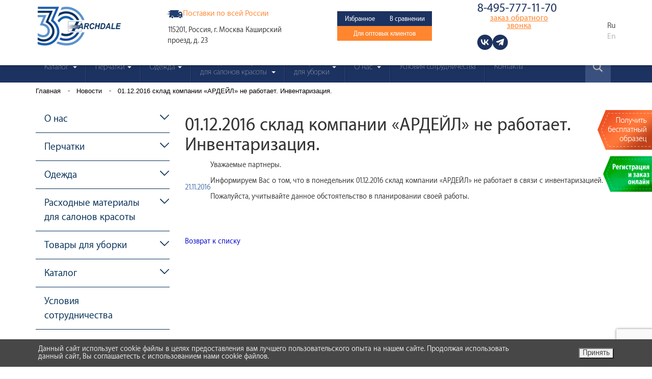

--- FILE ---
content_type: text/html; charset=UTF-8
request_url: https://www.ardl.ru/news/01-12-2016-sklad-gruppy-kompaniy-ardeyl-ne-rabotaet-inventarizatsiya/
body_size: 21164
content:
<!DOCTYPE html>
<html prefix="og: http://ogp.me/ns#" lang="ru">

<head itemscope itemtype="https://schema.org/WPHeader">
<meta name="copyright" lang="ru" content="Компания АРЧДЕЙЛ">
<meta name="yandex-verification" content="a4c4d4f0d1d734a0" >
<meta name="google-site-verification" content="DhoYM_1SjsHYyqAGBbSh6b7W6URhjFgkL9LObQsoPnY" >
  
    
  <link rel="dns-prefetch" href="//mc.yandex.ru">
  <link rel="dns-prefetch" href="//ajax.googleapis.com">
  <link rel="stylesheet" href="//netdna.bootstrapcdn.com/bootstrap/3.0.0/css/bootstrap-glyphicons.css">
  
  
    
  
  <meta http-equiv="X-UA-Compatible" content="IE=edge">
  <meta name="viewport" content="width=device-width, initial-scale=1">
  <!--link rel="icon" href="/favicon.ico" type="image/x-icon"-->
  <link rel="apple-touch-icon" sizes="180x180" href="/apple-touch-icon.png">
  <link rel="icon" type="image/png" sizes="32x32" href="/favicon-32x32.png">
  <link rel="icon" type="image/png" sizes="16x16" href="/favicon-16x16.png">
  <link rel="manifest" href="/site.webmanifest">
  <meta name="msapplication-TileColor" content="#da532c">
  <meta name="theme-color" content="#ffffff">
  <link rel="stylesheet" href="/bitrix/templates/ardl2016/fonts-MyriadSetPro-master/Myriad-Set-Pro/font.css"
    type="text/css" media="screen">

  <link rel="preload" href="/bitrix/templates/ardl2016/fonts-MyriadSetPro-master/Myriad-Set-Pro/myriad-set-pro_bold.woff" as="font" type="font/woff" crossorigin>
  <link rel="preload" href="/bitrix/templates/ardl2016/fonts-MyriadSetPro-master/Myriad-Set-Pro/myriad-set-pro_thin.woff" as="font" type="font/woff" crossorigin>

  <link rel="stylesheet" type="text/css" href="/bitrix/templates/ardl2016/css/slick.css">

        
  
            <!-- Google Tag Manager -->
        <!-- End Google Tag Manager -->
          



        
    <!--og разметка, которая не появляется в модуле-->
  <meta property="og:site_name" content="АРДЕЙЛ" >

      <meta property="og:image" content="/bitrix/templates/ardl2016/images/lodo-archdale-new.png" >
    <!--og разметка, которая не появляется в модуле-->
  <meta http-equiv="Content-Type" content="text/html; charset=UTF-8">
    <meta name="description" content="01.12.2016 склад компании «АРДЕЙЛ» не работает. Инвентаризация.  Компания «АРДЕЙЛ» предлагает вам ознакомиться с полезной информацией." >
  <script  data-skip-moving="true">(function(w, d, n) {var cl = "bx-core";var ht = d.documentElement;var htc = ht ? ht.className : undefined;if (htc === undefined || htc.indexOf(cl) !== -1){return;}var ua = n.userAgent;if (/(iPad;)|(iPhone;)/i.test(ua)){cl += " bx-ios";}else if (/Windows/i.test(ua)){cl += ' bx-win';}else if (/Macintosh/i.test(ua)){cl += " bx-mac";}else if (/Linux/i.test(ua) && !/Android/i.test(ua)){cl += " bx-linux";}else if (/Android/i.test(ua)){cl += " bx-android";}cl += (/(ipad|iphone|android|mobile|touch)/i.test(ua) ? " bx-touch" : " bx-no-touch");cl += w.devicePixelRatio && w.devicePixelRatio >= 2? " bx-retina": " bx-no-retina";var ieVersion = -1;if (/AppleWebKit/.test(ua)){cl += " bx-chrome";}else if (/Opera/.test(ua)){cl += " bx-opera";}else if (/Firefox/.test(ua)){cl += " bx-firefox";}ht.className = htc ? htc + " " + cl : cl;})(window, document, navigator);</script>


<link href="/bitrix/cache/css/s3/ardl2016/page_302ea224b63d25af2b516b3b19ae2b6c/page_302ea224b63d25af2b516b3b19ae2b6c_v1.css?17663232261767" type="text/css"  rel="stylesheet" >
<link href="/bitrix/cache/css/s3/ardl2016/template_1f8654976ca7a8e8c7552b5e46312a1c/template_1f8654976ca7a8e8c7552b5e46312a1c_v1.css?176638512779851" type="text/css"  data-template-style="true" rel="stylesheet" >
  






 <style> .nca-cookiesaccept-line { box-sizing: border-box !important; margin: 0 !important; border: none !important; width: 100% !important; min-height: 10px !important; max-height: 250px !important; display: block; clear: both !important; padding: 12px !important; position: fixed; bottom: 0px !important; opacity: 1; transform: translateY(0%); z-index: 99999; } .nca-cookiesaccept-line > div { display: flex; align-items: center; } .nca-cookiesaccept-line > div > div { padding-left: 5%; padding-right: 5%; } .nca-cookiesaccept-line a { color: inherit; text-decoration:underline; } @media screen and (max-width:767px) { .nca-cookiesaccept-line > div > div { padding-left: 1%; padding-right: 1%; } } </style> 
<!-- dev2fun module opengraph -->
<meta property="og:title" content="01.12.2016 склад компании &laquo;АРДЕЙЛ&raquo; не работает. Инвентаризация. | компания АРДЕЙЛ ">
<meta property="og:description" content="01.12.2016 склад компании &laquo;АРДЕЙЛ&raquo; не работает. Инвентаризация.Компания &laquo;АРДЕЙЛ&raquo; предлагает вам ознакомиться с полезной информацией.">
<meta property="og:url" content="https://www.ardl.ru/news/01-12-2016-sklad-gruppy-kompaniy-ardeyl-ne-rabotaet-inventarizatsiya/">
<meta property="og:type" content="website">
<meta property="og:image" content="https://www.ardl.ru/bitrix/templates/ardl2016/images/lodo-archdale-new.png">
<meta property="og:image:type" content="image/png">
<meta property="og:image:width" content="400">
<meta property="og:image:height" content="192">
<!-- /dev2fun module opengraph -->



    
  
    <title itemprop="name">01.12.2016 склад компании «АРДЕЙЛ» не работает. Инвентаризация. | компания АРДЕЙЛ  </title>

  
  <meta name="google-site-verification" content="OZ0RwWZZT-Y1UjQbJjDp2wfnJ1cEdI-34ASHZkxMyao">
  <meta name="yandex-verification" content="423152bbcacc25e3">
  <meta name="yandex-verification" content="ad76055a2c9aa6e1">
  <meta name="google-site-verification" content="akYIUXB2UH7M4pokpmPb8_u6U-gqTuY9SPm7vOuJCzk">
  <meta name="mailru-verification" content="b989797eaf07df22">
  

  <script type="application/ld+json">
    {
      "@context": "https://schema.org",
      "@type": "Organization",
      "name": "«АРДЕЙЛ» - производство перчаток, медицинских расходных материалов",
      "url": "https://www.ardl.ru",
      "logo": "https://www.ardl.ru/bitrix/templates/ardl2016/images/lodo-archdale-blue1.png",
      "email": "mail@ardl.ru",
      "telephone": "+7 (495) 777-11-70",
      "address": {
        "@type": "PostalAddress",
        "streetAddress": "Каширский проезд, д. 23",
        "addressLocality": "Москва",
        "postalCode": "115201",
        "addressCountry": "RU"
      },
      "sameAs": [
        "https://vk.com/club114904890",
        "https://t.me/archdale",
        "https://www.tiktok.com/@archdale_official"
      ]
    }
  </script>

  <script type="application/ld+json">
    {
      "@context": "https://schema.org",
      "@type": "LocalBusiness",
      "name": "Компания «АРДЕЙЛ»",
      "url": "https://www.ardl.ru",
      "image": "https://www.ardl.ru/bitrix/templates/ardl2016/images/logo.png",
      "email": "mail@ardl.ru",
      "telephone": "+7 (495) 777-11-70",
      "address": {
        "@type": "PostalAddress",
        "streetAddress": "Каширский проезд, д. 23",
        "addressLocality": "Москва",
        "postalCode": "115201",
        "addressCountry": "RU"
      },
      "priceRange": "от 3 рублей до 250 рублей"
    }
  </script>
  

  
  
              <script data-b24-form="click/12/d88fjl" data-skip-moving="true">
      // (function(w,d,u){
      //         var s=d.createElement('script');
      //         s.async=true;
      //         s.src=u+'?'+(Date.now()/180000|0);
      //         var h=d.getElementsByTagName('script')[0];
      //         h.parentNode.insertBefore(s,h);
      // })(window,document,'https://bx24.ardl.ru/upload/crm/form/loader_12_d88fjl.js');
      // console.log(1)
    </script>
        <script src="https://www.google.com/recaptcha/api.js?render=6LcNa88rAAAAANY26q1YxGGXB9YEsC94naj6ZClQ" data-skip-moving="true"></script>
  
  <link rel="stylesheet" type="text/css" href="/bitrix/templates/ardl2016/css/custom.css">



    

</head>

<body>

<svg width="0" height="0" class="hidden">
  <symbol fill="none" xmlns="http://www.w3.org/2000/svg" viewBox="0 0 14 16" id="ttw-icon-tkt">
    <path fill-rule="evenodd" clip-rule="evenodd"
      d="M12.1846 6.23998C11.0829 6.23582 10.0127 5.86245 9.13847 5.17605V10.92C9.13847 11.8456 8.87042 12.7504 8.36882 13.52C7.8662 14.2896 7.15237 14.8897 6.31773 15.2433C5.48308 15.5979 4.56419 15.6904 3.67776 15.5105C2.79133 15.3296 1.97698 14.8834 1.3383 14.2292C0.699626 13.5751 0.264033 12.741 0.0873564 11.8331C-0.0883047 10.9252 0.00208363 9.98399 0.348329 9.12911C0.693559 8.27423 1.27942 7.54309 2.0308 7.0283C2.78218 6.51454 3.66556 6.23998 4.56925 6.23998C4.73882 6.2483 4.90839 6.26493 5.07694 6.29197V8.37196C4.90941 8.33764 4.73984 8.31998 4.56925 8.31998C4.06766 8.31998 3.57623 8.47285 3.15891 8.7578C2.74159 9.0438 2.41665 9.44941 2.22372 9.92469C2.03182 10.4 1.98203 10.9231 2.07951 11.4275C2.178 11.9319 2.41968 12.3947 2.77405 12.7587C3.12944 13.1216 3.58131 13.3702 4.07377 13.47C4.56623 13.5699 5.07691 13.5189 5.54094 13.3224C6.00497 13.1248 6.40098 12.792 6.68021 12.3645C6.95843 11.9371 7.10771 11.4337 7.10771 10.92V1.04V0H9.13847V1.04C9.13847 1.86783 9.45936 2.66135 10.031 3.24583C10.6017 3.83135 11.3764 4.15999 12.1846 4.15999C12.5309 4.15687 12.8751 4.0924 13.2 3.96864V6.13598C12.8659 6.20566 12.5258 6.23998 12.1846 6.23998Z"
      fill="currentColor"></path>
  </symbol>
  <symbol fill="none" xmlns="http://www.w3.org/2000/svg" viewBox="0 0 16 14" id="ttw-icon-tg">
    <path fill-rule="evenodd" clip-rule="evenodd"
      d="M13.3546 12.1462C13.3346 12.3638 13.2478 12.5705 13.1065 12.74C12.9663 12.9084 12.7772 13.032 12.5636 13.0943C12.35 13.1566 12.1231 13.1544 11.9117 13.0888C11.6992 13.0232 11.5123 12.8964 11.3744 12.7247C10.1617 11.7766 8.27051 10.4119 8.27051 10.4119C8.27051 10.4119 6.90213 12.7816 6.65739 13.0243C6.57618 13.091 6.48274 13.1413 6.38151 13.1698C6.27916 13.1993 6.17346 13.2069 6.06889 13.1938C5.9632 13.1796 5.86309 13.1446 5.77298 13.0899C5.68287 13.0364 5.60497 12.9642 5.5449 12.8789C5.53266 12.8417 5.51711 12.8045 5.50043 12.7695L6.26801 8.99467L11.7415 3.70972L4.27668 7.89678C4.27668 7.89678 0.905836 6.90608 0.405216 6.71253C0.276168 6.64364 0.169368 6.53973 0.0981689 6.41288C0.0269698 6.28604 -0.00752358 6.14279 0.00137632 5.99844C0.00916373 5.8541 0.0592493 5.71522 0.143798 5.59712C0.22946 5.47902 0.347375 5.38716 0.483099 5.33248C1.19509 4.97599 13.7551 0.260745 14.1778 0.139364C14.6006 0.0179833 15.713 -0.298046 15.5907 0.765948C15.4683 1.82994 13.477 11.5623 13.3546 12.1462Z"
      fill="currentColor"></path>
  </symbol>
  <symbol fill="none" xmlns="http://www.w3.org/2000/svg" viewBox="0 0 16 11" id="ttw-icon-vk">
    <path fill-rule="evenodd" clip-rule="evenodd"
      d="M0 0C0.126694 6.7464 3.16669 10.8 8.49665 10.8H8.79885V6.9408C10.7573 7.1568 12.2383 8.7456 12.8327 10.8H15.6C14.8399 7.7292 12.8424 6.03239 11.5951 5.38319C12.8424 4.58399 14.5963 2.6376 15.0152 0H12.5013C11.9556 2.1408 10.3383 4.08601 8.79885 4.27081V0H6.28479V7.48079C4.7258 7.04879 2.75752 4.9512 2.66983 0H0Z"
      fill="currentColor"></path>
  </symbol>
  <symbol fill="none" xmlns="http://www.w3.org/2000/svg" viewBox="0 0 20 20" id="ttw-icon-globe">
    <path
      d="M10 0C4.48702 0 0 4.48702 0 10C0 15.513 4.48702 20 10 20C15.513 20 20 15.513 20 10C20 4.48702 15.513 0 10 0ZM10 1.66667C10.1506 1.66667 10.3647 1.74634 10.6657 2.09635C10.9666 2.44641 11.2955 3.03826 11.5739 3.80371C11.7633 4.32451 11.9201 4.94714 12.0589 5.60872C11.4199 5.73211 10.7304 5.81055 10 5.81055C9.26919 5.81055 8.58008 5.73225 7.94108 5.60872C8.07994 4.94714 8.23673 4.32451 8.42611 3.80371C8.70445 3.03826 9.03335 2.44641 9.33431 2.09635C9.63526 1.7463 9.84939 1.66667 10 1.66667ZM12.6481 2.10612C13.7002 2.45981 14.6609 3.00998 15.4785 3.72396C15.3058 4.11714 14.886 4.54499 14.1488 4.92839C14.0039 5.0037 13.8293 5.06716 13.6654 5.13509C13.5166 4.4551 13.3477 3.80617 13.1396 3.23405C12.9914 2.82624 12.8274 2.45193 12.6481 2.10612ZM7.35026 2.10775C7.1714 2.45304 7.00837 2.82699 6.86035 3.23405C6.65249 3.80566 6.48492 4.45417 6.33626 5.13346C6.17262 5.06561 5.99751 5.00361 5.85287 4.92839C5.11563 4.54499 4.69582 4.11714 4.52311 3.72396C5.34003 3.01078 6.29947 2.46155 7.35026 2.10775ZM3.34635 4.99023C3.76785 5.56122 4.37927 6.03943 5.08464 6.40625C5.38332 6.56158 5.70751 6.69759 6.04492 6.82129C5.9481 7.56745 5.8885 8.35215 5.86263 9.16667H1.70736C1.86172 7.60438 2.45291 6.17624 3.34635 4.99023ZM16.6553 4.99186C17.5479 6.17751 18.1384 7.60518 18.2926 9.16667H14.1374C14.1115 8.35215 14.0519 7.56745 13.9551 6.82129C14.2927 6.69758 14.6183 6.5616 14.917 6.40625C15.6219 6.03966 16.2338 5.56237 16.6553 4.99186ZM7.67578 7.2526C8.40924 7.39033 9.18341 7.47721 10 7.47721C10.8159 7.47721 11.5909 7.39174 12.3242 7.25423C12.3975 7.86482 12.4458 8.50206 12.4691 9.16667H7.53092C7.55424 8.50148 7.60241 7.86367 7.67578 7.2526ZM1.70736 10.8333H5.86263C5.88784 11.6269 5.94578 12.3912 6.03841 13.1201C5.70357 13.2432 5.38116 13.3777 5.08464 13.5319C4.36672 13.9052 3.74581 14.3944 3.32357 14.9788C2.44314 13.7988 1.86039 12.3821 1.70736 10.8333ZM7.53092 10.8333H12.4691C12.4465 11.4762 12.4018 12.0929 12.3324 12.6855C11.5974 12.547 10.8202 12.461 10.0016 12.4609H10C9.18138 12.461 8.40462 12.547 7.66927 12.6855C7.59985 12.0929 7.55346 11.4763 7.53092 10.8333ZM14.1374 10.8333H18.2926C18.1396 12.3821 17.5569 13.7988 16.6764 14.9788C16.2542 14.3944 15.6333 13.9052 14.9154 13.5319C14.6188 13.3777 14.2963 13.2432 13.9616 13.1201C14.0542 12.3912 14.1122 11.6269 14.1374 10.8333ZM10 14.1276C10.735 14.1276 11.4283 14.2062 12.0703 14.3311C11.9291 15.0161 11.7689 15.66 11.5739 16.1963C11.2955 16.9617 10.9666 17.5536 10.6657 17.9036C10.3647 18.2537 10.1506 18.3333 10 18.3333C9.84939 18.3333 9.63526 18.2537 9.33431 17.9036C9.03335 17.5536 8.70445 16.9617 8.42611 16.1963C8.23109 15.66 8.07091 15.0161 7.92969 14.3311C8.57172 14.2063 9.26542 14.1276 10 14.1276ZM6.32487 14.8079C6.47589 15.5091 6.64665 16.1783 6.86035 16.7659C7.00837 17.173 7.1714 17.547 7.35026 17.8923C6.28993 17.5352 5.322 16.9791 4.50033 16.2565C4.66237 15.8519 5.08816 15.4066 5.85124 15.0098C5.99306 14.936 6.16471 14.8746 6.32487 14.8079ZM13.6751 14.8096C13.8345 14.876 14.0059 14.9363 14.1471 15.0098C14.9112 15.4071 15.3365 15.8531 15.498 16.2581C14.6765 16.9802 13.7097 17.5355 12.6497 17.8923C12.8286 17.547 12.9916 17.173 13.1396 16.7659C13.3532 16.1787 13.5242 15.5101 13.6751 14.8096Z"
      fill="currentColor"></path>
  </symbol>
</svg>

    <a href="https://b2b.ardl.ru/" target="_blank" class="fixed-link fixed-link_shop" onclick="ym(26124786,'reachGoal','click1')" data-utm-type="b2b"></a>
          <script data-b24-form="click/12/d88fjl" data-skip-moving="true">
      (function(w, d, u) {
        var s = d.createElement('script');
        s.async = true;
        s.src = u + '?' + (Date.now() / 180000 | 0);
        var h = d.getElementsByTagName('script')[0];
        h.parentNode.insertBefore(s, h);
      })(window, document, 'https://bx24.ardl.ru/upload/crm/form/loader_12_d88fjl.js');
    </script>
    <button class="tape_25"></button>
    <!-- <div class="tape_25" data-toggle="modal" data-target="#myModalZakazobrasez"></div> -->
      
  <div id="ardl-search" class="ardl-search" style="display: none">

    <div class="container">

      <div class="row">

        <div class="col-lg-1 col-md-1 col-sm-1 col-xs-12"></div>

        <div class="col-lg-10 col-md-10 col-sm-10 col-xs-12">

          <div class="ardl-search-box">

            <img class="ardl-search-img" id="ardl-search-img" src="/bitrix/templates/ardl2016/images/search.png" width="20"
              height="20" alt="">

            <form id="ardl-search-form" action="/search/" method="get">

              <input class="ardl-search-input" name="q" type="text" placeholder="Введите ваш запрос" autocomplete="off">
              <div id="search_result">

              </div>

            </form>

            <img class="ardl-search-img-close" id="ardl-search-img-close"
              src="/bitrix/templates/ardl2016/images/search-close.png" width="22" height="22" alt="">

          </div>

        </div>

        <div class="col-lg-1 col-md-1 col-sm-1 col-xs-12"></div>

      </div>

    </div>

  </div>
  <script type="application/ld+json">
    {
      "@context": "https://schema.org",
      "@type": "WebSite",
      "url": "https://www.ardl.ru/",
      "potentialAction": {
        "@type": "SearchAction",
        "target": "https://www.ardl.ru/search/?q={q}",
        "query-input": "required name=q"
      }
    }
  </script>
    <div class="ardl-header ttw-ardl-header">
    <div class="container">
      <div class="row">
        <div class="col-xs-12">
          <div class="ttw-ardl-header__inner">
                          <a href="/" class="ttw-ardl-header__logo" rel="nofollow">
                <img src="/bitrix/templates/ardl2016/images/lodo-archdale-new.png"
                    alt="Медицинские перчатки и одежда оптом – компания АРДЕЙЛ"
                    title="Медицинские перчатки и одежда оптом – компания АРДЕЙЛ" width="220" height="106">
              </a>
                        
            <div class="ttw-ardl-header-mobile-social">
              <!--noindex-->
              <ul class="ttw-social ttw-social_header">
                <li class="ttw-social__item">
                  <a href="https://vk.com/club114904890" target="_blank" class="ttw-social__link" title="VK">
                    <svg class="ttw-icon">
                      <use xlink:href="#ttw-icon-vk"></use>
                    </svg>
                  </a>
                </li>
                <li class="ttw-social__item">
                  <a href="https://t.me/archdale" target="_blank" class="ttw-social__link" title="Telegram">
                    <svg class="ttw-icon">
                      <use xlink:href="#ttw-icon-tg"></use>
                    </svg>
                  </a>
                </li>
                            </ul>
              <!--/noindex-->

              <ul class="ttw-ardl-header-language">
                <li class="ardl-header-lng ttw-ardl-header-language__item">
                  <a href="/" class="ttw-ardl-header-language__btn">Ru</a>
                </li>
                <li class="ardl-header-lng ttw-ardl-header-language__item">
                  <a href="/en/" class="ttw-ardl-header-language__btn">En</a>
                </li>
              </ul>
            </div>

            <div class="ttw-ardl-header-contacts">
              <a class="phone-head ttw-ardl-header-contacts__phone" href="tel:+74957771170">8-495-777-11-70</a>

              				<script data-b24-form="click/28/n4csvv" data-skip-moving="true">
				(function(w,d,u){
				var s=d.createElement('script');s.async=true;s.src=u+'?'+(Date.now()/180000|0);
				var h=d.getElementsByTagName('script')[0];h.parentNode.insertBefore(s,h);
				})(window,document,'https://bx24.ardl.ru/upload/crm/form/loader_28_n4csvv.js');
				</script>
              <button class="ttw-ardl-header-contacts__callback-btn" type="button">
                заказ обратного звонка
              </button>
              <!--noindex-->
              <ul class="ttw-social ttw-social_header ttw-social_header_desktop">
                <li class="ttw-social__item">
                  <a href="https://vk.com/club114904890" target="_blank" class="ttw-social__link" title="VK">
                    <svg class="ttw-icon">
                      <use xlink:href="#ttw-icon-vk"></use>
                    </svg>
                  </a>
                </li>
                <li class="ttw-social__item">
                  <a href="https://t.me/archdale" target="_blank" class="ttw-social__link" title="Telegram">
                    <svg class="ttw-icon">
                      <use xlink:href="#ttw-icon-tg"></use>
                    </svg>
                  </a>
                </li>
                            </ul>
              <!--/noindex-->
            </div>

            <div class="ttw-ardl-header-buttons">
              <a href="/favorite/" class="ttw-btn ttw-btn_favorite">Избранное</a>
                              <a href="/compare/" class="ttw-btn ttw-btn_compare">В сравнении</a>
                            <a href="https://b2b.ardl.ru/" rel="nofollow" target="_blank" class="ttw-btn ttw-btn_for-wholesalers" data-utm-type="b2b">Для оптовых клиентов</a>
            </div>

            <div class="ttw-ardl-header-del-addr">
              <p class="ttw-ardl-header__delivery">
                <span>Поставки по всей России</span>
              </p>
              <p class="ttw-ardl-header__address">
                115201, Россия, г. Москва Каширский проезд, д. 23
              </p>
            </div>

            <ul class="ttw-ardl-header-language ttw-ardl-header-language_desktop">
              <li class="ardl-header-lng ttw-ardl-header-language__item">
                <a href="/" class="ttw-ardl-header-language__btn">Ru</a>
              </li>
              <li class="ardl-header-lng ttw-ardl-header-language__item">
                <a href="/en/" class="ttw-ardl-header-language__btn">En</a>
              </li>
            </ul>
          </div>
        </div>
      </div>
    </div>
  </div>


  <nav class="navbar navbar-inverse ardl-menu" itemscope itemtype="https://schema.org/SiteNavigationElement">
    <div class="container">

      <div class="navbar-header">
        <button type="button" class="navbar-toggle collapsed" data-toggle="collapse" data-target="#navbar"
          aria-expanded="false" aria-controls="navbar">
          <span class="sr-only">Toggle navigation</span>
          <span class="icon-bar"></span>
          <span class="icon-bar"></span>
          <span class="icon-bar"></span>
        </button>
      </div>
      <div class="row">
        <div class="col-xs-12 d-flex header-nav-row">
          <div id="navbar" class="collapse navbar-collapse sdw3e">
            <ul class="nav navbar-nav hidden">
              <li><a href="/products/perchattki/">Медицинские перчатки</a></li>
              <li><a href="/products/perchatki-dlja-parikmaherskih/">Перчатки для парикмахерских</a></li>
              <li><a href="/products/hozjajstvennye-perchatki/">Хозяйственные перчатки </a></li>
              <li><a href="/products/perchatki-polietilenovye/">Перчатки полиэтиленовые</a></li>
              <li><a href="/products/odezhda/">Медицинская одежда </a></li>
              <li><a href="/products/raskhodnye-materialy/">Расходные материалы для салонов красоты</a></li>
              <li><a href="/products/tovary-dlja-uborki-pomeshhenij/">Товары для уборки </a></li>
              <li><a href="/products/">Каталог </a></li>
              <li><a href="/about/">О нас </a></li>
              <li><a href="/usloviya/">Условия продажи</a></li>
              <li><a href="/sterilizatsiya-i-upakovka/">Стерилизация и упаковка </a></li>
              <li><a href="/contacts/">Контакты</a></li>
            </ul>

                          <ul class="nav navbar-nav">

                <li class="dropdown">
                  <a itemprop="url" href="/products/">
                    <span class="ardl-menu-border-bottom"><span class="nav-span" itemprop="name">Каталог </span><span class="caret"></span></span>
                  </a>
                  <ul class="dropdown-menu">
                                        <li class="dropdown">
                      <a class="sub-menu-a dropdown-toggle" href="javascript:void(0);"><span>Сфера применения</span><span
                          class="caret"></span></a>
                      <ul class="dropdown-menu dropdown-menu-right w-50" style="display: none;">
                        <li class="dropdown-menu-right__half"><a itemprop="url"
                            href="/hospitality_industry/"><span itemprop="name">Индустрия гостеприимства</span></a>
                        </li>
                        <li class="dropdown-menu-right__half"><a itemprop="url"
                            href="/beauty_industry/"><span itemprop="name">Индустрия красоты</span></a></li>
                        <li class="dropdown-menu-right__half"><a itemprop="url" href="/cleaning/"><span itemprop="name">Клининг</span></a></li>
                        <li class="dropdown-menu-right__half"><a itemprop="url" href="/medicine/"><span itemprop="name">Медицина</span></a></li>
                        <li class="dropdown"><a class="sub-menu-a dropdown-toggle" itemprop="url" href="/food_industry/"><span itemprop="name">Пищевая отрасль</span><span class="caret"></span></a>
                          <ul class="dropdown-menu dropdown-menu-right w-50" style="display: none;">
                            <li><a itemprop="url" href="/products/perchatki-dlya-kukhni-i-gotovki/"><span itemprop="name">Перчатки для кухни и готовки</span></a></li>
                          </ul>
                        </li>
                      </ul>
                    </li>
                    <li class="dropdown">
                      <a itemprop="url" class="sub-menu-a dropdown-toggle" href="/torgovye-marki/"><span itemprop="name">Торговая марка</span><span
                          class="caret"></span></a>
                      <ul class="dropdown-menu dropdown-menu-right w-50" style="display: none;">
                        <li class="dropdown-menu-right__half"><a itemprop="url" href="/torgovye-marki/adele/"><span itemprop="name">Adele</span></a></li>
                        <li class="dropdown-menu-right__half"><a itemprop="url" href="/torgovye-marki/demax/"><span itemprop="name">DeMAX</span></a></li>
                        <li class="dropdown-menu-right__half"><a itemprop="url" href="/torgovye-marki/dentamax/"><span itemprop="name">DentaMAX</span></a>
                        </li>
                        <li class="dropdown-menu-right__half"><a itemprop="url" href="/torgovye-marki/diamax/"><span itemprop="name">DiaMAX</span></a>
                        </li>
                        <li class="dropdown-menu-right__half"><a itemprop="url"
                            href="/torgovye-marki/extramax/"><span itemprop="name">ExtraMAX</span></a></li>
                        <li class="dropdown-menu-right__half"><a itemprop="url" href="/torgovye-marki/minimax/"><span itemprop="name">MiniMAX</span></a>
                        </li>
                        <li class="dropdown-menu-right__half"><a itemprop="url" href="/torgovye-marki/neomax/"><span itemprop="name">NeoMAX</span></a>
                        </li>
                        <li class="dropdown-menu-right__half"><a itemprop="url"
                            href="/torgovye-marki/nitrimax/"><span itemprop="name">NitriMAX</span></a></li>
                        <li class="dropdown-menu-right__half"><a itemprop="url"
                            href="/torgovye-marki/supermax/"><span itemprop="name">SuperMAX</span></a></li>
                        <li class="dropdown-menu-right__half"><a itemprop="url" href="/torgovye-marki/topmax/"><span itemprop="name">TopMAX</span></a>
                        </li>
                        <li class="dropdown-menu-right__half"><a itemprop="url"
                            href="/torgovye-marki/turbomax/"><span itemprop="name">TurboMAX</span></a></li>
                        <li class="dropdown-menu-right__half"><a itemprop="url" href="/torgovye-marki/unicare/"><span itemprop="name">UniCare</span></a>
                        </li>
                        <li class="dropdown-menu-right__half"><a itemprop="url" href="/torgovye-marki/vinimax/"><span itemprop="name">ViniMAX</span></a>
                        </li>
                        <li class="dropdown-menu-right__half"><a itemprop="url" href="/torgovye-marki/maksi/"><span itemprop="name">Макси</span></a></li>
                        <li class="dropdown-menu-right__half"><a itemprop="url" href="/torgovye-marki/irongrip/"><span itemprop="name">IronGrip</span></a></li>
                      </ul>
                    </li>
                    
                  </ul>
                </li>
                <li class="dropdown">
                  <a itemprop="url" class="sub-menu-a dropdown-toggle" href="/products/perchattki/"><span itemprop="name"
                      class="nav-span">Перчатки</span> <span class="caret"></span></a>
                  <ul class="dropdown-menu h3-style">
                    <li><a itemprop="url" href="/products/vinilovye-perchatki/"><span itemprop="name">Виниловые перчатки</span></a></li>
                    <li><a itemprop="url" href="/products/latex/"><span itemprop="name">Латексные перчатки</span></a></li>
                    <li><a itemprop="url" href="/products/neoprenovye-perchatki/"><span itemprop="name">Неопреновые перчатки</span></a>
                    </li>
                    <li><a itemprop="url" href="/products/nitrilovye-perchatki/"><span itemprop="name">Нитриловые перчатки</span></a></li>
                    <li class="dropdown">
                      <a itemprop="url" class="sub-menu-a dropdown-toggle"
                        href="javascript:void(0);"><span itemprop="name">Медицинские перчатки</span><span class="caret"></span></a>
                      <ul class="dropdown-menu dropdown-menu-right">
                        <li>
                          <ul class="clearfix w-100 dropdown-menu-right__columns">
                            <li class="dropdown-menu-right__half">
                              <div class="h4-style">По назначению</div>
                              <ul>
                                <li><a itemprop="url" href="/products/smotrovye/"><span itemprop="name">Смотровые</span></a></li>
                                <li><a itemprop="url" href="/products/khirurgicheskie/"><span itemprop="name">Хирургические</span></a></li>
                                <li><a itemprop="url"
                                    href="/products/stomatologicheskie-perchatki/"><span itemprop="name">Стоматологические</span></a>
                                </li>
                                <li class="dropdown-menu-right__inner-list">
                                  <div class="h4-style"><span>Обработка</span></div>
                                  <ul>
                                    <li><a itemprop="url"
                                        href="/products/perchatki-opudrennye/"><span itemprop="name">Опудренные</span></a>
                                    </li>
                                    <li><a itemprop="url"
                                        href="/products/perchatki-neopudrennye/"><span itemprop="name">Неопудренные</span></a></li>
                                  </ul>
                                </li>
                              </ul>
                            </li>


                            

                            <li class="dropdown-menu-right__half">
                              <div class="h4-style">Стерильность</div>
                              <ul>
                                                                <li><a itemprop="url" href="/products/sterilnye/"><span itemprop="name">Стерильные</span></a></li>
                                <li class="dropdown-menu-right__inner-list">
                                  <div class="h4-style">Форма</div>
                                  <ul>
                                    <li><a itemprop="url" href="/products/anatomicheskaya/"><span itemprop="name">Анатомическая</span></a>
                                    </li>
                                    <li><a itemprop="url"
                                        href="/products/neanatomicheskaya/"><span itemprop="name">Неанатомическая</span></a></li>
                                  </ul>
                                </li>
                              </ul>
                            </li>


                            <li class="dropdown-menu-right__half">
                              <div class="h4-style">Текстура</div>
                              <ul>
                                <li><a itemprop="url" href="/products/gladkie/"><span itemprop="name">Гладкие</span></a></li>
                                <li><a itemprop="url" href="/products/teksturirovannye/"><span itemprop="name">Текстурированные</span></a>
                                </li>
                              </ul>
                            </li>
                          </ul>
                        </li>
                      </ul>
                    </li>
                    <li><a itemprop="url" href="/products/perchatki-dlja-parikmaherskih/"><span itemprop="name">Перчатки
                          для парикмахерских</span></a></li>
                    <li class="dropdown"><a class="sub-menu-a dropdown-toggle" itemprop="url" href="/products/hozjajstvennye-perchatki/"><span itemprop="name">Хозяйственные
                          перчатки</span><span class="caret"></span></a>
                      <ul class="dropdown-menu dropdown-menu-right w-50" style="display: none;">
                        <li class="h3-style"><a
                            class=""
                            itemprop="url" href="/products/perchatki-dlya-mytya-posudy/"><span itemprop="name">Перчатки для мытья посуды</span></a></li>
                        <li class="h3-style"><a
                            class=""
                            itemprop="url" href="/products/perchatki-dlya-sada-i-ogoroda/"><span itemprop="name">Перчатки для сада и огорода</span></a></li>
                      </ul>

                    </li>
                    <li><a itemprop="url" href="/products/perchatki-polietilenovye/"><span itemprop="name">Перчатки
                          полиэтиленовые</span></a></li>
                  </ul>

                </li>
                <li class="dropdown">
                  <a href="/products/odezhda/" class="dropdown-toggle"><span class="nav-span">Одежда</span> <span
                      class="caret"></span></a>
                  <ul class="dropdown-menu">
                    <li class="h3-style"><a
                        class=""
                        itemprop="url" href="/products/bakhily/"><span itemprop="name">Бахилы</span></a></li>
                    <li class="h3-style"><a
                        class=""
                        itemprop="url" href="/products/kombinezony/"><span itemprop="name">Комбинезоны</span></a></li>
                    <li class="h3-style"><a
                        class=""
                        itemprop="url" href="/products/maski/"><span itemprop="name">Маски</span></a></li>
                    <li class="h3-style"><a
                        class=""
                        itemprop="url" href="/products/naborodniki/"><span itemprop="name">Набородники</span></a></li>
                    <li class="h3-style"><a
                        class=""
                        itemprop="url" href="/products/nakidki-dlya-posetiteley/"><span itemprop="name">Накидки</span></a></li>
                    <li class="h3-style"><a
                        class=""
                        itemprop="url" href="/products/narukavniki/"><span itemprop="name">Нарукавники</span></a></li>
                    <li class="h3-style"><a
                        class=""
                        itemprop="url" href="/products/khalaty/"><span itemprop="name">Халаты</span></a></li>
                    <li class="h3-style"><a
                        class=""
                        itemprop="url" href="/products/fartuki/"><span itemprop="name">Фартуки</span></a></li>
                    <!-- <li class="h3-style"><a class=""
                            itemprop="url" href="https://www.ardl.ru/products/khalaty/">Халаты</a></li> -->
                    <li class="h3-style"><a
                        class=""
                        itemprop="url" href="/products/shapochki/"><span itemprop="name">Шапочки</span></a></li>
                  </ul>
                </li>
                                <li class="lo-small" style="display:none;"><a itemprop="url"
                    href="https://www.ardl.ru/products/perchatki-dlja-parikmaherskih/"><span itemprop="name">Перчатки
                      для парикмахерских</span></a></li>
                <li class="lo-small" style="display:none;"><a itemprop="url"
                    href="https://www.ardl.ru/products/hozjajstvennye-perchatki/"><span itemprop="name">Хозяйственные
                      перчатки</span></a>
                </li>
                <li class="lo-small" style="display:none;"><a itemprop="url"
                    href="https://www.ardl.ru/products/perchatki-polietilenovye/"><span itemprop="name">Перчатки
                      полиэтиленовые</span></a></li>
                <li class="lo-small" style="display:none;"><a itemprop="url" href="https://www.ardl.ru/products/odezhda/"><span itemprop="name">Медицинская
                      одежда</span></a></li>
                <li class="dropdown">
                  <a itemprop="url" href="/products/raskhodnye-materialy/"
                    style="line-height: 1.2;"><span class="nav-span">Расходные материалы <br>для салонов красоты <span
                        class="caret"></span></span></a>
                  <ul class="dropdown-menu">
                    <li class="h3-style">
                      <a                         itemprop="url" href="/products/vorotnichki-parikmaherskie/"><span itemprop="name">Воротнички</span></a>
                    </li>
                    <li class="h3-style">
                      <a                         itemprop="url" href="/products/pakety-odnorazovye/"><span itemprop="name">Пакеты</span></a>
                    </li>
                    <li class="h3-style">
                      <a                         itemprop="url" href="/products/perchatki-dlja-parikmaherskih/"><span itemprop="name">Перчатки</span></a>
                    </li>
                    <li class="h3-style">
                      <a                         itemprop="url" href="/products/penjuary-i-peleriny-parikmaherskie/"><span itemprop="name">Пеньюары и
                          пелерины</span></a>
                    </li>
                    <li class="h3-style">
                      <a                         itemprop="url" href="/products/polotenca-odnorazovye/"><span itemprop="name">Полотенца</span></a>
                    </li>
                    <li class="h3-style">
                      <a                         itemprop="url" href="/products/prostyni-odnorazovye/"><span itemprop="name">Простыни</span></a>
                    </li>

                    <li class="h3-style">
                      <a                         itemprop="url" href="/products/salfetki-odnorazovye/"><span itemprop="name">Салфетки</span></a>
                    </li>
                    <li class="dropdown">
                      <a                         itemprop="url" href="/products/tapochki-dlja-salonov/" class="sub-menu-a dropdown-toggle"><span itemprop="name">Тапочки</span><span
                          class="caret"></span></a>
                      <ul class="dropdown-menu dropdown-menu-right w-50" style="display: none;">

                        <li><a itemprop="url" href="/products/tapochki-dlya-gostinic/"><span itemprop="name">Тапочки одноразовые для гостиниц оптом</span></a></li>
                      </ul>
                    </li>
                                        <li class="dropdown">
                      <a class="sub-menu-a dropdown-toggle"                         itemprop="url" href="/products/tovary-dlya-depilyacii/"><span itemprop="name">Товары для депиляции</span><span
                          class="caret"></span></a>
                      <ul class="dropdown-menu dropdown-menu-right w-50" style="display: none;">
                        <li class="h3-style"><a
                            class=""
                            itemprop="url" href="/products/perchatki-dlya-depilyatsii/"><span itemprop="name">Перчатки для депиляции</span></a></li>
                      </ul>

                    </li>
                    <li class="h3-style">
                      <a                         itemprop="url"
                        href="/products/tovary-dlya-manikyura-i-pedikyura/"><span itemprop="name">Товары для маникюра и педикюра</span></a>
                    </li>
                    <li class="h3-style">
                      <a                         itemprop="url" href="/products/trusiki-bikini-odnorazovye/"><span itemprop="name">Трусы бикини</span></a>
                    </li>
                                        <li class="h3-style">
                      <a                         itemprop="url" href="/products/shapochki-dlja-dusha/"><span itemprop="name">Шапочки для душа</span></a>
                    </li>

                  </ul>
                </li>
                <li class="dropdown">
                  <a itemprop="url" href="/products/tovary-dlja-uborki-pomeshhenij/" class="dropdown-toggle"
                    style="line-height: 1.2;"><span class="ardl-menu-border-bottom"><span itemprop="name"
                        class="nav-span">Товары<br> для уборки</span></span> <span class="caret"></span></a>
                  <ul class="dropdown-menu">
                                        <li class="h3-style"><a
                        class=""
                        itemprop="url" href="/products/hozjajstvennye-perchatki/"><span itemprop="name">Хозяйственные перчатки</span></a>
                    </li>
                  </ul>
                </li>
                <li class="dropdown">
                  <a href="/about/">
                    <span class="ardl-menu-border-bottom">
                      <span class="nav-span">О нас </span>
                      <span class="caret"></span>
                    </span>
                  </a>
                  <ul class="dropdown-menu">
                    <li class="h3-style">
                      <a                         itemprop="url" href="/about/"><span itemprop="name">О компании</span></a>
                    </li>
                    <li class="h3-style">
                      <a selected_menu_item_left                        href="javascript:void(0);">
                        <span>Новости компании</span>
                      </a>
                    </li>
                    <li class="h3-style">
                      <a                         itemprop="url" href="/stati/">
                        <span itemprop="name">Статьи</span>
                      </a>
                    </li>
                    <li class="h3-style">
                      <a                         itemprop="url" href="/about/vakansii/"><span itemprop="name">Вакансии</span></a>
                    </li>
                    <li class="h3-style">
                      <a                         itemprop="url" href="/about/proizvodstvo/"><span itemprop="name">Наше производство</span></a>
                    </li>
                    <li class="h3-style">
                      <a                         itemprop="url" href="/about/partner/"><span itemprop="name">Наши партнеры</span></a>
                    </li>
                    <li class="h3-style">
                      <a                         itemprop="url" href="/about/otzivy/"><span itemprop="name">Отзывы</span></a>
                    </li>
                  </ul>

                </li>


                <li >
                  <a itemprop="url" href="/usloviya/"><span class="ardl-menu-border-bottom"><span
                        class="nav-span" itemprop="name">Условия сотрудничества</span></span></a>
                </li>
                                <li ><a itemprop="url"
                    href="/contacts/"><span
                      class="ardl-menu-border-bottom"><span class="nav-span" itemprop="name">Контакты</span></span></a></li>
              </ul>
                      </div><!--/.nav-collapse -->
          <div class="ardl-header-search">
            <img class="ardl-search-img-open" id="ardl-search-img-open" src="/bitrix/templates/ardl2016/images/search.png"
              width="20" height="20" alt="">
          </div>
        </div>

      </div>
    </div>
  </nav>
  <!--CONTENT-->
    
    <div class="container">

      <div class="row">
        <div class="col-xs-12">
          <link href="/bitrix/css/main/font-awesome.css?171152349426389" type="text/css" rel="stylesheet" >
<div class="bx-breadcrumb" itemscope itemtype="https://schema.org/BreadcrumbList">
			<div class="bx-breadcrumb-item"  itemprop="itemListElement" itemscope itemtype="https://schema.org/ListItem">
				
				<a itemprop="item" href="/" title="Главная">
					<span itemprop="name">Главная</span>
				</a>
				<meta itemprop="position" content="1" >
			</div>
			<div class="bx-breadcrumb-item"  itemprop="itemListElement" itemscope itemtype="https://schema.org/ListItem">
				 &nbsp;-&nbsp;&nbsp; 
				<a itemprop="item" href="/news/" title="Новости">
					<span itemprop="name">Новости</span>
				</a>
				<meta itemprop="position" content="2" >
			</div>
			<div class="bx-breadcrumb-item" itemprop="itemListElement" itemscope itemtype="http://schema.org/ListItem">
				 &nbsp;-&nbsp;&nbsp; 
				<span itemprop="name">01.12.2016 склад компании «АРДЕЙЛ» не работает. Инвентаризация.</span>
				<meta itemprop="position" content="3" >
				<link itemprop="url" href="https://www.ardl.ru/news/01-12-2016-sklad-gruppy-kompaniy-ardeyl-ne-rabotaet-inventarizatsiya/">
			</div><div style="clear:both"></div></div>        </div>
      </div>

    </div>

  
  


  
    <!--for_left_menu-->

    <div class="container">

      <div class="row">

        <div class="col-lg-3 col-md-3 col-sm-3 col-xs-12">
          

                      <!-- NEW sidebar-nav -->
            <div class="new-sidebar hidden-xs">
              <nav class="new-sidebar-nav">
                <ul class="new-sidebar-nav__list">
                  <li><a href="/about/" class="new-sidebar-nav__link ">О нас</a>
                    <button class="new-sidebar-nav__dropdown-toggle js--new-sidebar-nav__dropdown-toggle"></button>
                    <ul class="new-sidebar-nav__sublist">
                      <li><a href="/about/" class="new-sidebar-nav__link ">О компании</a></li>
                      <li><a href="/news/" class="new-sidebar-nav__link active">Новости компании</a></li>
                      <li><a href="/stati/" class="new-sidebar-nav__link ">Статьи</a></li>
                      <li><a href="/about/vakansii/" class="new-sidebar-nav__link ">Вакансии</a></li>
                      <li><a href="/about/proizvodstvo/" class="new-sidebar-nav__link ">Наше производство</a></li>
                      <li><a href="/about/partner/" class="new-sidebar-nav__link ">Наши партнеры</a></li>
                      <li><a href="/about/otzivy/" class="new-sidebar-nav__link ">Отзывы</a></li>
                    </ul>
                  </li>
                  <li><a href="/products/perchattki/" class="new-sidebar-nav__link ">Перчатки</a>
                    <button class="new-sidebar-nav__dropdown-toggle js--new-sidebar-nav__dropdown-toggle"></button>
                    <ul class="new-sidebar-nav__sublist">
                      <li><a href="/products/vinilovye-perchatki/" class="new-sidebar-nav__link ">Виниловые перчатки</a></li>
                      <li><a href="/products/latex/" class="new-sidebar-nav__link ">Латексные перчатки</a></li>
                      <li><a href="/products/neoprenovye-perchatki/" class="new-sidebar-nav__link ">Неопреновые перчатки</a></li>
                      <li><a href="/products/nitrilovye-perchatki/" class="new-sidebar-nav__link ">Нитриловые перчатки</a></li>
                      <li><a href="/products/perchattki/" class="new-sidebar-nav__link ">Медицинские перчатки</a>
                        <button class="new-sidebar-nav__dropdown-toggle js--new-sidebar-nav__dropdown-toggle"></button>
                        <ul class="new-sidebar-nav__sublist">
                          <li>
                            <a class="new-sidebar-nav__link">По назначению</a>
                            <button class="new-sidebar-nav__dropdown-toggle js--new-sidebar-nav__dropdown-toggle"></button>
                            <ul class="new-sidebar-nav__sublist">
                              <li><a href="/products/smotrovye/" class="new-sidebar-nav__link ">Смотровые</a></li>
                              <li><a href="/products/khirurgicheskie/" class="new-sidebar-nav__link ">Хирургические</a></li>
                              <li><a href="/products/stomatologicheskie-perchatki/" class="new-sidebar-nav__link ">Стоматологические</a></li>
                            </ul>
                          </li>
                          <li>
                            <a class="new-sidebar-nav__link">Обработка</a>
                            <button class="new-sidebar-nav__dropdown-toggle js--new-sidebar-nav__dropdown-toggle"></button>
                            <ul class="new-sidebar-nav__sublist">
                              <li><a href="/products/perchatki-opudrennye/" class="new-sidebar-nav__link ">Опудренные</a></li>
                              <li><a href="/products/perchatki-neopudrennye/" class="new-sidebar-nav__link ">Неопудренные</a></li>
                            </ul>
                          </li>
                          <li>
                            <a class="new-sidebar-nav__link">Материал</a>
                            <button class="new-sidebar-nav__dropdown-toggle js--new-sidebar-nav__dropdown-toggle"></button>
                            <ul class="new-sidebar-nav__sublist">
                              <li><a href="/products/vinilovye-perchatki/" class="new-sidebar-nav__link ">Винил</a></li>
                              <li><a href="/products/latex/" class="new-sidebar-nav__link ">Латекс</a></li>
                              <li><a href="/products/neoprenovye-perchatki/" class="new-sidebar-nav__link ">Неопрен</a></li>
                              <li><a href="/products/nitrilovye-perchatki/" class="new-sidebar-nav__link ">Нитрил</a></li>
                            </ul>
                          </li>
                          <li>
                            <a href="#" class="new-sidebar-nav__link">Стерильность</a>
                            <button class="new-sidebar-nav__dropdown-toggle js--new-sidebar-nav__dropdown-toggle"></button>
                            <ul class="new-sidebar-nav__sublist">
                                                            <li><a href="/products/sterilnye/" class="new-sidebar-nav__link ">Стерильные</a></li>
                            </ul>
                          </li>
                          <li>
                            <a href="#" class="new-sidebar-nav__link">Форма</a>
                            <button class="new-sidebar-nav__dropdown-toggle js--new-sidebar-nav__dropdown-toggle"></button>
                            <ul class="new-sidebar-nav__sublist">
                              <li><a href="/products/anatomicheskaya/" class="new-sidebar-nav__link ">Анатомическая</a></li>
                              <li><a href="/products/neanatomicheskaya/" class="new-sidebar-nav__link ">Неанатомическая</a></li>
                            </ul>
                          </li>
                          <li>
                            <a href="#" class="new-sidebar-nav__link">Текстура</a>
                            <button class="new-sidebar-nav__dropdown-toggle js--new-sidebar-nav__dropdown-toggle"></button>
                            <ul class="new-sidebar-nav__sublist">
                              <li><a href="/products/gladkie/" class="new-sidebar-nav__link ">Гладкие</a></li>
                              <li><a href="/products/teksturirovannye/" class="new-sidebar-nav__link ">Текстурированные</a></li>
                            </ul>
                          </li>
                        </ul>
                      </li>
                      <li><a href="/products/perchatki-dlja-parikmaherskih/" class="new-sidebar-nav__link ">Перчатки для парикмахерских</a></li>
                      <li><a href="/products/hozjajstvennye-perchatki/" class="new-sidebar-nav__link ">Хозяйственные перчатки</a>
                        <button class="new-sidebar-nav__dropdown-toggle js--new-sidebar-nav__dropdown-toggle"></button>
                        <ul class="new-sidebar-nav__sublist">
                          <li><a href="/products/perchatki-dlya-mytya-posudy/" class="new-sidebar-nav__link "> Перчатки для мытья посуды</a></li>
                          <li><a href="/products/perchatki-dlya-sada-i-ogoroda/" class="new-sidebar-nav__link ">Перчатки для сада и огорода</a></li>
                        </ul>
                      </li>
                      <li><a href="/products/perchatki-polietilenovye/" class="new-sidebar-nav__link ">Перчатки полиэтиленовые</a></li>
                    </ul>
                  </li>
                  <li><a href="/products/odezhda/" class="new-sidebar-nav__link ">Одежда</a>
                    <button class="new-sidebar-nav__dropdown-toggle js--new-sidebar-nav__dropdown-toggle"></button>
                    <ul class="new-sidebar-nav__sublist">
                      <li><a href="/products/bakhily/" class="new-sidebar-nav__link ">Бахилы</a></li>
                      <li><a href="/products/kombinezony/" class="new-sidebar-nav__link ">Комбинезоны</a></li>
                      <li><a href="/products/maski/" class="new-sidebar-nav__link ">Маски</a></li>
                      <li><a href="/products/naborodniki/" class="new-sidebar-nav__link ">Набродники</a></li>
                      <li><a href="/products/nakidki-dlya-posetiteley/" class="new-sidebar-nav__link ">Накидки</a></li>
                      <li><a href="/products/narukavniki/" class="new-sidebar-nav__link ">Нарукавники</a></li>
                      <li><a href="/products/khalaty/" class="new-sidebar-nav__link ">Халаты</a></li>
                      <li><a href="/products/fartuki/" class="new-sidebar-nav__link ">Фартуки</a></li>
                      <li><a href="/products/shapochki/" class="new-sidebar-nav__link ">Шапочки</a></li>
                    </ul>
                  </li>
                  <li><a href="/products/raskhodnye-materialy/" class="new-sidebar-nav__link ">Расходные материалы для салонов красоты</a>
                    <button class="new-sidebar-nav__dropdown-toggle js--new-sidebar-nav__dropdown-toggle"></button>
                    <ul class="new-sidebar-nav__sublist">
                      <li><a href="/products/vorotnichki-parikmaherskie/" class="new-sidebar-nav__link ">Воротнички</a></li>
                      <li><a href="/products/pakety-odnorazovye/" class="new-sidebar-nav__link ">Пакеты</a></li>
                      <li><a href="/products/perchatki-dlja-parikmaherskih/" class="new-sidebar-nav__link ">Перчатки</a></li>
                      <li><a href="/products/penjuary-i-peleriny-parikmaherskie/" class="new-sidebar-nav__link ">Пеньюары и пелерины</a></li>
                      <li><a href="/products/polotenca-odnorazovye/" class="new-sidebar-nav__link ">Полотенца</a></li>
                      <li><a href="/products/prostyni-odnorazovye/" class="new-sidebar-nav__link ">Простыни</a></li>
                      <li><a href="/products/salfetki-odnorazovye/" class="new-sidebar-nav__link ">Салфетки</a></li>
                      <li><a href="/products/tapochki-dlja-salonov/" class="new-sidebar-nav__link ">Тапочки</a>
                        <button class="new-sidebar-nav__dropdown-toggle js--new-sidebar-nav__dropdown-toggle"></button>
                        <ul class="new-sidebar-nav__sublist">

                          <li><a href="/products/tapochki-dlya-gostinic/" class="new-sidebar-nav__link ">Тапочки одноразовые для гостиниц оптом</a></li>
                        </ul>
                      </li>
                      <li><a href="/products/tovary-dlya-depilyacii/" class="new-sidebar-nav__link ">Товары для депиляции</a></li>
                      <li><a href="/products/tovary-dlya-manikyura-i-pedikyura/" class="new-sidebar-nav__link ">Товары для маникюра и педикюра</a></li>
                      <li><a href="/products/trusiki-bikini-odnorazovye/" class="new-sidebar-nav__link ">Трусы бикини</a></li>
                      <li><a href="/products/shapochki-dlja-dusha/" class="new-sidebar-nav__link ">Шапочки для душа</a></li>
                    </ul>
                  </li>
                  <li><a href="/products/tovary-dlja-uborki-pomeshhenij/" class="new-sidebar-nav__link ">Товары для уборки</a>
                    <button class="new-sidebar-nav__dropdown-toggle js--new-sidebar-nav__dropdown-toggle"></button>
                    <ul class="new-sidebar-nav__sublist">
                      <li><a href="/products/hozjajstvennye-perchatki/" class="new-sidebar-nav__link ">Хозяйственные перчатки</a></li>
                    </ul>
                  </li>
                  <li><a href="/products/" class="new-sidebar-nav__link ">Каталог</a>
                    <button class="new-sidebar-nav__dropdown-toggle js--new-sidebar-nav__dropdown-toggle"></button>
                    <ul class="new-sidebar-nav__sublist">
                      <li><a class="new-sidebar-nav__link">Тип товара</a>
                        <button class="new-sidebar-nav__dropdown-toggle js--new-sidebar-nav__dropdown-toggle"></button>
                        <ul class="new-sidebar-nav__sublist">
                          <li><a href="/products/perchattki/" class="new-sidebar-nav__link ">Перчатки</a></li>
                          <li><a href="/products/odezhda/" class="new-sidebar-nav__link ">Одноразовая одежда</a></li>
                          <li><a href="/products/raskhodnye-materialy/" class="new-sidebar-nav__link ">Расходники для индустрии красоты</a></li>
                        </ul>
                      </li>
                      <li><a class="new-sidebar-nav__link">Сфера применения</a>
                        <button class="new-sidebar-nav__dropdown-toggle js--new-sidebar-nav__dropdown-toggle"></button>
                        <ul class="new-sidebar-nav__sublist">
                          <li><a href="/hospitality_industry/" class="new-sidebar-nav__link ">Индустрия гостеприимства</a></li>
                          <li><a href="/beauty_industry/" class="new-sidebar-nav__link ">Индустрия красоты</a></li>
                          <li><a href="/cleaning/" class="new-sidebar-nav__link ">Клининг</a></li>
                          <li><a href="/medicine/" class="new-sidebar-nav__link ">Медицина</a></li>
                          <li><a href="/food_industry/" class="new-sidebar-nav__link ">Пищевая отрасль</a></li>
                        </ul>
                      </li>
                      <li><a href="/torgovye-marki/" class="new-sidebar-nav__link ">Торговая марка</a>
                        <button class="new-sidebar-nav__dropdown-toggle js--new-sidebar-nav__dropdown-toggle"></button>
                        <ul class="new-sidebar-nav__sublist">
							<li><a href="/torgovye-marki/adele/" class="new-sidebar-nav__link ">Adele</a></li>
							<li><a href="/torgovye-marki/demax/" class="new-sidebar-nav__link ">DeMAX</a></li>
							<li><a href="/torgovye-marki/dentamax/" class="new-sidebar-nav__link ">DentaMAX</a></li>
							<li><a href="/torgovye-marki/diamax/" class="new-sidebar-nav__link ">DiaMAX</a></li>
							<li><a href="/torgovye-marki/extramax/" class="new-sidebar-nav__link ">ExtraMAX</a></li>
							<li><a href="/torgovye-marki/minimax/" class="new-sidebar-nav__link ">MiniMAX</a></li>
							<li><a href="/torgovye-marki/neomax/" class="new-sidebar-nav__link ">NeoMAX</a></li>
							<li><a href="/torgovye-marki/nitrimax/" class="new-sidebar-nav__link ">NitriMAX</a></li>
							<li><a href="/torgovye-marki/supermax/" class="new-sidebar-nav__link ">SuperMAX</a></li>
							<li><a href="/torgovye-marki/topmax/" class="new-sidebar-nav__link ">TopMAX</a></li>
							<li><a href="/torgovye-marki/turbomax/" class="new-sidebar-nav__link ">TurboMAX</a></li>
							<li><a href="/torgovye-marki/unicare/" class="new-sidebar-nav__link ">UniCare</a></li>
							<li><a href="/torgovye-marki/vinimax/" class="new-sidebar-nav__link ">ViniMAX</a></li>
							<li><a href="/torgovye-marki/maksi/" class="new-sidebar-nav__link ">Макси</a></li>
							<li><a href="/torgovye-marki/irongrip/" class="new-sidebar-nav__link ">IronGrip</a></li>
                      </li>
                    </ul>
                  </li>
                  <li><a href="#" class="new-sidebar-nav__link">Распродажа</a></li>
                </ul>
                </li>
                <li><a href="/usloviya/" class="new-sidebar-nav__link ">Условия сотрудничества</a>
                </li>
                <li><a href="/contacts/" class="new-sidebar-nav__link ">Контакты</a>
                </li>
                </ul>
              </nav>
            </div>
            <!-- NEW sidebar-nav END -->
          


          <!--       <div class="left-menu hidden-xs">
                <div class="left-menu-item"><a href=""></a></div>
        <div class="left-menu-item"><a href="/about/proizvodstvo/">Наше производство</a></div>
        <div class="left-menu-item"><a href="/sterilizatsiya-i-upakovka/">Упаковываем и стерилизуем</a></div>
        <div class="left-menu-item"><a href="/about/certificates/">Сертификаты</a></div>
        <div class="left-menu-item"><a href="/products/">Каталог</a>
          <div class="left-menu-dropdown">
            <div class="left-menu-dropdown-menu">
              <a href="#">Тип товара</a>
              <div>
                <div class="left-menu-item"><a href="/products/perchattki/">Перчатки</a></div>
                <div class="left-menu-item"><a href="/products/odezhda/">Одноразовая одежда</a></div>
                <div class="left-menu-item"><a
                      href="/products/raskhodnye-materialy">Расходники для индустрии красоты</a></div>
              </div>
            </div>
            <div class="left-menu-dropdown-menu">
              <a href="javascript:void(0);">Сфера применения</a>
              <div class="left-menu-dropdown-menu">
                <div class="left-menu-item"><a href="/hospitadivty_industry/">Индустрия гостеприимства</a></div>
                <div class="left-menu-item"><a href="/beauty_industry/">Индустрия красоты</a></div>
                <div class="left-menu-item"><a href="/cleaning/">Клининг</a></div>
                <div class="left-menu-item"><a href="/medicine/">Медицина</a></div>
                <div class="left-menu-item"><a href="/food_industry/">Пищевая отрасль</a></div>
                <div class="left-menu-item"><a href="/products/">Производства</a></div>
              </div>
            </div>
            <div class="left-menu-dropdown-menu">
              <a href="/torgovye-marki/">Торговая марка</a>
              <div class="left-menu-dropdown-menu">
                <div class="left-menu-item"><a href="/torgovye-marki/adele/">Adele</a></div>
                <div class="left-menu-item"><a href="/torgovye-marki/demax/">DeMAX</a></div>
                <div class="left-menu-item"><a href="/torgovye-marki/adele/">DentaMAX</a></div>
                <div class="left-menu-item"><a href="/torgovye-marki/diamax/">DiaMAX </a></div>
                <div class="left-menu-item"><a href="/torgovye-marki/extramax/">ExtraMAX</a></div>
                <div class="left-menu-item"><a href="/torgovye-marki/minimax/">MiniMAX</a></div>
                <div class="left-menu-item"><a href="/torgovye-marki/neomax/">NeoMAX</a></div>
                <div class="left-menu-item"><a href="/torgovye-marki/ng_start/">NG Start</a></div>
                <div class="left-menu-item"><a href="/torgovye-marki/nitrimax/">NitriMAX</a></div>
                <div class="left-menu-item"><a href="/torgovye-marki/nitrile/">Nitrile</a></div>
                <div class="left-menu-item"><a href="/torgovye-marki/supermax/">SuperMAX</a></div>
                <div class="left-menu-item"><a href="/torgovye-marki/supernurse/">SuperNurse</a></div>
                <div class="left-menu-item"><a href="/torgovye-marki/topmax/">TopMAX</a></div>
                <div class="left-menu-item"><a href="/torgovye-marki/turbomax/">TurboMAX</a></div>
                <div class="left-menu-item"><a href="/torgovye-marki/unimax/">UniMAX</a></div>
                <div class="left-menu-item"><a href="/torgovye-marki/vinimax/">ViniMAX</a></div>
                <div class="left-menu-item"><a href="/torgovye-marki/maksi/">Макси</a></div>
              </div>
            </div>
          </div>
        </div>
        <div class="left-menu-item"><a href="/about/partner/">Наши партнеры</a></div>
        <div class="left-menu-item"><a href="/about/programma-loyalnosti/">Программа лояльности</a></div>
        <div class="left-menu-item"><a href="/about/otzivy/">Отзывы</a></div>
        <div class="left-menu-item"><a href="/about/vakansii/">Вакансии</a></div>
        <div class="left-menu-item"><a href="/news/">Новости</a></div>
        <div class="left-menu-item"><a href="/stati/">Статьи</a></div>
      </div> -->
                  </div>

        <div class="col-lg-9 col-md-9 col-sm-9 col-xs-12 ">

          <h1>01.12.2016 склад компании «АРДЕЙЛ» не работает. Инвентаризация.</h1>
                                  
<div class="news-detail" itemscope itemtype="https://schema.org/NewsArticle">
			<link itemprop="image" href="https://www.ardl.ru/bitrix/templates/ardl2016/images/lodo-archdale-blue1.png" >
		<meta itemprop="headline" content="01.12.2016 склад компании «АРДЕЙЛ» не работает. Инвентаризация.">
	<meta itemprop="author" content="АРДЕЙЛ" >
<meta itemprop="url" content="/news/01-12-2016-sklad-gruppy-kompaniy-ardeyl-ne-rabotaet-inventarizatsiya/" >
	<meta itemprop="datePublished" datetime="2016-11-21" content="2016-11-21">
				<span class="news-date-time">21.11.2016</span>
            
        <br>
            
        <br>
		
	<div itemprop="publisher" itemscope itemtype="https://schema.org/Organization">
		<div itemprop="logo" itemscope itemtype="https://schema.org/ImageObject">
			<img itemprop="url image" src="https://www.ardl.ru/bitrix/templates/ardl2016/images/lodo-archdale-blue1.png" style="display:none;" >
		</div>
		<meta itemprop="name" content="АРДЕЙЛ">
		<meta itemprop="telephone" content="8 (495) 777-11-70">
		<meta itemprop="address" content="г. Москва Каширский проезд, д. 23">
	</div>
                
				<div itemprop="articleBody"> 
<p>Уважаемые партнеры. </p>
 
<p>Информируем Вас о том, что в понедельник 01.12.2016 склад компании «АРДЕЙЛ» не работает в связи с инвентаризацией.</p>
 
<p>Пожалуйста, учитывайте данное обстоятельство в планировании своей работы. </p>
 </div>
	



	<div style="clear:both"></div>

		</div>﻿

<br><br>
<p><a href="/news/">Возврат к списку</a></p>
 
<br />



 
</div>



  </div>

  </div>

  </div>

  <!--/for_left_menu-->

  



<!--ENDCONTENT-->
<div class="footer">

  <div class="container">

    <div class="col-lg-4 col-md-4 col-sm-4 col-xs-12">

<a rel="nofollow" href="/">
          <img class="ardl-header-logo" src="/bitrix/templates/ardl2016/images/lodo-archdale-new.png"
               alt="Медицинские перчатки и одежда оптом – компания АРДЕЙЛ"
               title="Медицинские перчатки и одежда оптом – компания АРДЕЙЛ" width="220" height="106">
        </a>

      <br>
      <br>
      <p style="text-align:center;">&copy; 2006-2026 Компания АРЧДЕЙЛ – медицинские перчатки и одежда, расходные материалы для салонов, товары для уборки оптом. </p>
    <p style="text-align:center;margin-top:20px"><a href="https://webmaster.yandex.ru/siteinfo/?site=https://www.ardl.ru"><img width="88" height="31" alt="" border="0" border-radius="8" src="https://yandex.ru/cycounter?https://www.ardl.ru&theme=light&lang=ru"></a></p>
	</div>

    <div class="col-lg-1 col-md-1 hidden-sm hidden-xs"></div>

    <div class="col-lg-2 col-md-3 col-sm-3 col-xs-12">
      <!--<div class="h4-footer">Компания АРЧДЕЙЛ</div>-->
      <ul class="list-unstyled footer-nav-list">
        <li><a  href="/about/">О компании</a></li>
        <!--<li><a  href="">Каталог</a></li>-->
        <li><a  href="/usloviya/">Условия сотрудничества</a></li>
        <li><a  href="/about/vakansii/">Вакансии</a></li>
        <!--<li><a  href="">Контакты</a></li>-->
        <li><a  href="/privacy/">Политика конфиденциальности</a></li>
		<li><a  href="/privacy-reklama/">Согласие на получение информационной и рекламной рассылки</a></li>
<li><a  href="/sitemap/">Карта сайта</a></li>
      </ul>
      <div class="footer-social">
        <!--noindex-->
          <a target="_blank"  href="https://vk.com/club114904890"><img src="/bitrix/templates/ardl2016/images/vk-icon.png" alt="vk-icon" width="25" height="25"></a>
        <a  target="_blank" href="https://t.me/archdale"><img src="/bitrix/templates/ardl2016/images/telegram.png" alt="telegram-icon" width="25" height="25"></a>
        <!-- <a target="_blank" href="https://www.facebook.com/ardl.ru"><img src="/bitrix/templates/ardl2016/images/fb-icon.png" alt=""></a>
        <a target="_blank" href="https://www.instagram.com/archdale_official/"><img src="/bitrix/templates/ardl2016/images/im-icon.png" alt=""></a> -->
               <!--/noindex-->
      </div>
    </div>

    <div class="col-lg-2 col-md-3 col-sm-3 col-xs-12">
      <div class="h4-footer"><a href="/products/">Каталог</a></div>
      <ul class="list-unstyled footer-nav-list">
        <li><a  href="/products/vinilovye-perchatki/">Виниловые перчатки</a></li>
        <li><a  href="/products/latex/">Латексные перчатки</a></li>
        <li><a  href="/products/neoprenovye-perchatki/">Неопреновые перчатки</a></li>
        <li><a  href="/products/nitrilovye-perchatki/">Нитриловые перчатки</a></li>
        <li><a  href="/products/perchatki-dlja-parikmaherskih/">Перчатки для парикмахерских</a></li>
        <li><a  href="/products/hozjajstvennye-perchatki/">Хозяйственные перчатки</a></li>
        <li><a  href="/products/perchatki-polietilenovye/">Перчатки полиэтиленовые</a></li>
      </ul>
    </div>


    <div class="col-lg-2 visible-lg"></div>

    <div class="col-lg-3 col-md-4 col-sm-5 col-xs-12">
      <div class="h4-footer"><a href="/contacts/">Контакты</a></div>
      <div class="footer-phone footer-phone-1">
        <span><a href="tel:+74957771170">8 (495) 777-11-70</a></span>
      </div>
      <!--<div class="footer-phone footer-phone-2">
        <span><a href="tel:+74957771171">8 (495) 777-11-71</a></span>
      </div>-->
      <div class="clearfix">
        <div class="footer-mail">
          <a href="mailto:mail@ardl.ru">mail@ardl.ru</a>
        </div>
        <div class="footer-map">
          <a href="/contacts/">мы на карте</a>
        </div>
<p>115201, Россия, г. Москва Каширский проезд, д. 23<br>
	Пн.-Пт. с 9:00 до 18:00</p>
      </div>
		<script data-b24-form="click/32/jbmk9c" data-skip-moving="true">
		(function(w,d,u){
		var s=d.createElement('script');s.async=true;s.src=u+'?'+(Date.now()/180000|0);
		var h=d.getElementsByTagName('script')[0];h.parentNode.insertBefore(s,h);
		})(window,document,'https://bx24.ardl.ru/upload/crm/form/loader_32_jbmk9c.js');
		</script>
	  <button class="footer-obratnaya btn btn_add_up sa">
        Обратная связь
      </button>
      
    </div>

    <div class="clearfix"></div>
  </div>

</div>


<!-- Modal -->
    <div class="modal fade" id="myModalZakazobrasez" tabindex="-1" role="dialog">
        <div class="zakazv1-modal-dialog modal-dialog zakazobrasez-modal-dialog" role="document">
            <div class="modal-content">
                <div class="modal-body">

                    <span class="zakazobrasez-modal-close" data-dismiss="modal"></span>

                    <div class="text-center">Пожалуйста, заполните эту форму,</div>
                    <div class="text-center">и мы направим вам образцы</div>
                    <div class="text-center">нашей продукции.</div>

                    <br>

                    <div class="form-group">
                        <input id="zakazprice-name" name="prod" type="text" class="form-control" placeholder="Наименование продукции">
                    </div>
                    <div class="form-group">
                        <input id="zakazprice-email" name="email" type="text" class="form-control" placeholder="Ваш E-mail*">
                    </div>
                    <div class="form-group">
                        <input id="phone" name="phone" type="text" class="form-control" placeholder="Ваш телефон*">
                    </div>
                    <div class="form-group">
                        <input  name="city" type="text" class="form-control" placeholder="Ваш город*">
                    </div>
					
					<div class="form-group">
						<select id="zakazselectprice" name="deyatelnost" class="form-control">
							<option selected="selected">Сфера деятельности</option>
							<option value="красота">красота</option>
							<option value="медицина">медицина</option>
							<option value="пищевое производство">пищевое производство</option>
							<option value="хоз. товары">хоз. товары</option>
							<option value="другое">другое</option>
					    </select>
					</div>
					
				  					<input type="hidden" name="g-recaptcha-response" id="recaptchaResponse">
					<script data-skip-moving="true">
						grecaptcha.ready(function () {
							grecaptcha.execute('6LcNa88rAAAAANY26q1YxGGXB9YEsC94naj6ZClQ', { action: 'token' }).then(function (token) {
								var recaptchaResponse = document.getElementById('recaptchaResponse');
								recaptchaResponse.value = token;
							});
						});
					</script>
				  	
<input type="checkbox" name="accept" required> Я согласен(а) на <a href="https://www.ardl.ru/privacy/" target="_blank">обработку персональных данных</a><br><br>
                    <div class="form-group">
                        <button id="zakazprice-submit" type="submit" class="btn">Отправить заявку</button>
                    </div>

                    <br>

                </div>
            </div>
        </div>
    </div>
	
<div class="modal fade" id="myModalZoz" tabindex="-1" style="z-index: 99999;" role="dialog">
  <div class="modal-dialog zoz-modal-dialog" role="document">
    <div class="modal-content" >
      <div class="modal-body">

        <span class="zoz-modal-close" data-dismiss="modal"></span>

        <div class="zoz-modal-h">Возникли вопросы?</div>

        <div class="zoz-modal-text-1">Пожалуйста, заполните форму,</div>
        <div class="zoz-modal-text-2">и мы обязательно перезвоним</div>

        <div class="zoz-modal-text-3">* - обязательно для заполнения</div>

        <div class="form-group">
          <input id="zoz-name" name="name" type="text" class="form-control" placeholder="Ваше имя*">
        </div>

        <div class="form-group">
          <input placeholder="Телефон*" name="phone" id="zoz-phone" type="tel" class="form-control forms-form-2-phone">
        </div>

        <div class="form-group">
          <input id="zoz-time" name="time" type="text" class="form-control" placeholder="Время для связи">
        </div>

        <div class="form-group">
          <select id="zakazselectcallback" name="deyatelnost" class="form-control">
            <option selected="selected">Сфера деятельности</option>
            <option value="красота">красота</option>
            <option value="медицина">медицина</option>
            <option value="пищевое производство">пищевое производство</option>
            <option value="хоз. товары">хоз. товары</option>
            <option value="другое">другое</option>
          </select>
        </div>
        <input type="hidden" name="UTM_SOURCE" value="">
        <input type="hidden" name="UTM_MEDIUM" value="">
        <input type="hidden" name="UTM_CAMPAIGN" value="">
<input type="checkbox" name="accept" required> Я согласен(а) на <a href="https://www.ardl.ru/privacy/" target="_blank">обработку персональных данных</a><br><br>
                    
        <div class="form-group">
          <button id="zoz-submit" type="submit" class="btn" onclick="ym(26124786,'reachGoal','zakazobratzv1');ym(26124786,'reachGoal','zakazobratzv2');">Заказать</button>
        </div>

        <div class="zoz-modal-text-b-1">или позвоните нам по телефонам:</div>

		  <div class="zoz-modal-text-b-2"><a href="tel:84957771170">+7 (495) 777-11-70</a></div>

      </div>
    </div>
  </div>
</div>

<div class="modal fade" id="myModalAutoForm" tabindex="-1" style="z-index: 99999;" role="dialog">
  <div class="modal-dialog auto-form-modal-dialog" role="document">
    <div class="modal-content" >
      <div class="modal-body">

        <span class="zoz-modal-close" data-dismiss="modal" style="z-index: 1;"></span>
        <script data-b24-form="inline/28/n4csvv" data-skip-moving="true">(function(w,d,u){var s=d.createElement('script');s.async=true;s.src=u+'?'+(Date.now()/180000|0);var h=d.getElementsByTagName('script')[0];h.parentNode.insertBefore(s,h);})(window,document,'https://bx24.ardl.ru/upload/crm/form/loader_28_n4csvv.js');</script>

      </div>
    </div>
  </div>
</div>

 <!-- <a data-toggle="modal" data-target="#myModalDms" href="#" id="popup__toggle" onclick="return false;">
  <div class="circlephone" style="transform-origin: center;"></div>
  <div class="circle-fill" style="transform-origin: center;"></div>
  <div class="img-circle" style="transform-origin: center;">
    <div class="img-circleblock" style="transform-origin: center;"></div>
  </div>
</a> -->

<!-- Modal -->
<div class="modal fade" id="myModalDms" tabindex="-1" role="dialog">
  <div class="modal-dialog dms-modal-dialog" role="document">
    <div class="modal-content">
      <div class="modal-body">

        <span class="dms-modal-close" data-dismiss="modal"></span>

        <div class="dms-modal-h">Позвоним бесплатно в течение <br> 1 минуты
          <br> (в рабочие дни с 9 до 18 по московскому времени)
        </div>

        <div class="dms-modal-text">Пожалуйста, введите ваш номер телефона</div>

        <div class="form-group">
          <input id="dms-phone" name="phone" type="text" class="form-control text-center"
                 placeholder="+7 (900) 123-4567">
        </div>
        <input type="hidden" name="UTM_SOURCE" value="">
        <input type="hidden" name="UTM_MEDIUM" value="">
        <input type="hidden" name="UTM_CAMPAIGN" value="">
<input type="checkbox" name="accept" required> Я согласен(а) на <a href="https://www.ardl.ru/privacy/" target="_blank">обработку персональных данных</a><br><br>
        <div class="form-group">
          <button id="dms-submit" type="submit" class="btn">Ждем звонка</button>
        </div>

      </div>
    </div>
  </div>
</div>

<div class="modal fade" id="myModalZapros" tabindex="-1" role="dialog">
  <div class="modal-dialog Zapros-modal-dialog" role="document">
    <div class="modal-content">
      <div class="modal-body">

        <span class="Zapros-modal-close" data-dismiss="modal"></span>

		 <div> 
			<div class="cont-form forms-form-x"> 
			  <p class="h2-modal-otpravit">Отправить запрос:</p>
			 
			  <br >
			 
			  <div class="form-group"><input placeholder="Имя" name="name" type="text" class="form-control forms-form-2-name" ></div>
			 
			  <div class="form-group"><input placeholder="Телефон" name="phone" type="tel" class="form-control forms-form-2-phone" required="" ></div>
			 
			  <div class="form-group"><input placeholder="E-mail" name="email" type="email" class="form-control forms-form-2-email" required="" ></div>
			 
			  <div class="form-group"><textarea placeholder="Сообщение" class="form-control forms-form-2-comment" rows="3"></textarea></div>
			 
			  <div class="form-group"> <select id="zakazselectzapros" name="deyatelnost" class="form-control"> <option selected="selected">Сфера деятельности</option> <option value="красота">красота</option> <option value="медицина">медицина</option> <option value="пищевое производство">пищевое производство</option> <option value="хоз. товары">хоз. товары</option> <option value="другое">другое</option> </select> </div>
			 <input type="checkbox" name="accept" required > Я согласен(а) на <a href="https://www.ardl.ru/privacy/" target="_blank" >обработку персональных данных</a>
			  <br >
			
			  <br >
				  		<input type="hidden" name="g-recaptcha-response" id="recaptchaResponse" > 		
		<script data-skip-moving="true">
					grecaptcha.ready(function () {
						grecaptcha.execute('6LcNa88rAAAAANY26q1YxGGXB9YEsC94naj6ZClQ', { action: 'token' }).then(function (token) {
							var recaptchaResponse = document.getElementById('recaptchaResponse');
							recaptchaResponse.value = token;
						});
					});
				</script>
			 	 
			  <div class="form-group"> <button type="submit" class="btn forms-form-2-submit" onclick="ym(26124786,'reachGoal','kform');">Отправить </button> </div>
			 </div>
		   </div>

      </div>
    </div>
  </div>
</div>

<div class="comapre-form-custom">
  <div class="comapre-form-custom__wrap popup-window popup-window-content-white popup-window-with-titlebar">
    <div class="popup-window-titlebar">
      <span class="popup-window-titlebar-text">Сравнение товаров</span>
    </div>
    <div id="popup-window-content-CatalogElementBasket_bx_117848907_590" class="popup-window-content">
      <div style="width: 100%; margin: 0; text-align: center;">
        <p>Товар добавлен в список сравнения</p>
      </div>
    </div>
    <span class="popup-window-close-icon popup-window-titlebar-close-icon"></span>
    <div class="popup-window-buttons">
      <span class="bx_item_detail bx_blue comapre-form-custom__button">
        <a href="/compare/" class="bx_medium bx_bt_button">Перейти в список сравнения</a>
      </span>
    </div>
  </div>
  <div class="popup-window-overlay" id="popup-window-overlay-CatalogElementBasket_bx_117848907_590" style="z-index: 1099; width: 1180px; height: 3707px; display: block;"></div>
</div>

<link rel="stylesheet" href="/bitrix/templates/ardl2016/owl.carousel.2.1.0/assets/owl.carousel.min.css" type="text/css"
      media="screen">
<link rel="stylesheet" href="/bitrix/templates/ardl2016/css/jquery.fancybox.min.css" type="text/css" media="screen">
<link rel="stylesheet" href="/bitrix/templates/ardl2016/css/index-new.css" type="text/css" media="screen">
<link rel="stylesheet" href="/bitrix/templates/ardl2016/css/category-new.css?1768990493" type="text/css"
      media="screen">
<!-- Yandex.Metrika counter -->
<noscript><div><img src="https://mc.yandex.ru/watch/26124786" style="position:absolute; left:-9999px;" alt="" ></div></noscript>
<!-- /Yandex.Metrika counter -->


<link rel="stylesheet" href="/bitrix/templates/ardl2016/css/bootstrap.min.cust.css">
  <link rel="stylesheet" href="/bitrix/templates/ardl2016/css/bootstrap-theme.min.css">
<script  data-skip-moving="true">(function(w, d, n) {var cl = "bx-core";var ht = d.documentElement;var htc = ht ? ht.className : undefined;if (htc === undefined || htc.indexOf(cl) !== -1){return;}var ua = n.userAgent;if (/(iPad;)|(iPhone;)/i.test(ua)){cl += " bx-ios";}else if (/Windows/i.test(ua)){cl += ' bx-win';}else if (/Macintosh/i.test(ua)){cl += " bx-mac";}else if (/Linux/i.test(ua) && !/Android/i.test(ua)){cl += " bx-linux";}else if (/Android/i.test(ua)){cl += " bx-android";}cl += (/(ipad|iphone|android|mobile|touch)/i.test(ua) ? " bx-touch" : " bx-no-touch");cl += w.devicePixelRatio && w.devicePixelRatio >= 2? " bx-retina": " bx-no-retina";var ieVersion = -1;if (/AppleWebKit/.test(ua)){cl += " bx-chrome";}else if (/Opera/.test(ua)){cl += " bx-opera";}else if (/Firefox/.test(ua)){cl += " bx-firefox";}ht.className = htc ? htc + " " + cl : cl;})(window, document, navigator);</script>


<link href="/bitrix/cache/css/s3/ardl2016/page_302ea224b63d25af2b516b3b19ae2b6c/page_302ea224b63d25af2b516b3b19ae2b6c_v1.css?17663232261767" type="text/css"  rel="stylesheet" >
<link href="/bitrix/cache/css/s3/ardl2016/template_1f8654976ca7a8e8c7552b5e46312a1c/template_1f8654976ca7a8e8c7552b5e46312a1c_v1.css?176638512779851" type="text/css"  data-template-style="true" rel="stylesheet" >

<div id="button-up"><span></span></div>
<!-- Google Tag Manager -->
<!-- End Google Tag Manager (noscript) -->

<style>
@media (max-width: 500px) {
.prod-obrazets-btns.single-buttons {
    align-items: center !important;
}
.prod-obrazets-btns .prod-obrazets-btn .btn {
    width: 200px;
    height: 40px;
}
}
</style>

<div style="display:none;" itemscope itemtype="https://schema.org/WPFooter">

<meta itemprop="copyrightYear" content="2025">

<meta itemprop="copyrightHolder" content="Ardl">

</div>

<script src="/bitrix/templates/ardl2016/js/jquery.min_.js"></script>
<script src="/bitrix/templates/ardl2016/search/ajax_search.js"></script>
<script >if(!window.BX)window.BX={};if(!window.BX.message)window.BX.message=function(mess){if(typeof mess==='object'){for(let i in mess) {BX.message[i]=mess[i];} return true;}};</script>
<script >(window.BX||top.BX).message({'JS_CORE_LOADING':'Загрузка...','JS_CORE_NO_DATA':'- Нет данных -','JS_CORE_WINDOW_CLOSE':'Закрыть','JS_CORE_WINDOW_EXPAND':'Развернуть','JS_CORE_WINDOW_NARROW':'Свернуть в окно','JS_CORE_WINDOW_SAVE':'Сохранить','JS_CORE_WINDOW_CANCEL':'Отменить','JS_CORE_WINDOW_CONTINUE':'Продолжить','JS_CORE_H':'ч','JS_CORE_M':'м','JS_CORE_S':'с','JSADM_AI_HIDE_EXTRA':'Скрыть лишние','JSADM_AI_ALL_NOTIF':'Показать все','JSADM_AUTH_REQ':'Требуется авторизация!','JS_CORE_WINDOW_AUTH':'Войти','JS_CORE_IMAGE_FULL':'Полный размер'});</script><script  src="/bitrix/js/main/core/core.min.js?1682516404220477"></script><script>BX.setJSList(['/bitrix/js/main/core/core_ajax.js','/bitrix/js/main/core/core_promise.js','/bitrix/js/main/polyfill/promise/js/promise.js','/bitrix/js/main/loadext/loadext.js','/bitrix/js/main/loadext/extension.js','/bitrix/js/main/polyfill/promise/js/promise.js','/bitrix/js/main/polyfill/find/js/find.js','/bitrix/js/main/polyfill/includes/js/includes.js','/bitrix/js/main/polyfill/matches/js/matches.js','/bitrix/js/ui/polyfill/closest/js/closest.js','/bitrix/js/main/polyfill/fill/main.polyfill.fill.js','/bitrix/js/main/polyfill/find/js/find.js','/bitrix/js/main/polyfill/matches/js/matches.js','/bitrix/js/main/polyfill/core/dist/polyfill.bundle.js','/bitrix/js/main/core/core.js','/bitrix/js/main/polyfill/intersectionobserver/js/intersectionobserver.js','/bitrix/js/main/lazyload/dist/lazyload.bundle.js','/bitrix/js/main/polyfill/core/dist/polyfill.bundle.js','/bitrix/js/main/parambag/dist/parambag.bundle.js']);
</script>
<script >(window.BX||top.BX).message({'LANGUAGE_ID':'ru','FORMAT_DATE':'DD.MM.YYYY','FORMAT_DATETIME':'DD.MM.YYYY HH:MI:SS','COOKIE_PREFIX':'BITRIX_SM','SERVER_TZ_OFFSET':'10800','UTF_MODE':'Y','SITE_ID':'s3','SITE_DIR':'/','USER_ID':'','SERVER_TIME':'1768990493','USER_TZ_OFFSET':'0','USER_TZ_AUTO':'Y','bitrix_sessid':'34e77c40b69d7da1e9f09c5a87311f36'});</script><script   src="/bitrix/cache/js/s3/ardl2016/kernel_main/kernel_main_v1.js?1766320427163404"></script>
<script >BX.setJSList(['/bitrix/js/main/core/core_fx.js','/bitrix/js/main/session.js','/bitrix/js/main/pageobject/pageobject.js','/bitrix/js/main/core/core_window.js','/bitrix/js/main/date/main.date.js','/bitrix/js/main/core/core_date.js','/bitrix/js/main/utils.js','/bitrix/templates/ardl2016/js/parallax.js','/bitrix/templates/ardl2016/js/category-new.js']);</script>
<script >BX.setCSSList(['/bitrix/templates/ardl2016/components/bitrix/news/template1/bitrix/news.detail/.default/style.css','/bitrix/templates/ardl2016/search/ajax_search.css','/bitrix/templates/ardl2016/components/bitrix/breadcrumb/ardl/style.css','/bitrix/components/niges/cookiesaccept/templates/.default/style.css','/bitrix/templates/ardl2016/template_styles.css']);</script>
<script >
if (window == window.top) {
	document.addEventListener("DOMContentLoaded", function() {
		var div = document.createElement("div"); div.innerHTML = ' <div id="nca-cookiesaccept-line" class="nca-cookiesaccept-line style-4 "> <div id="nca-nca-position-left"id="nca-bar" class="nca-bar nca-style- nca-animation-none nca-position-left"> <div class="nca-cookiesaccept-line-text">Данный сайт использует cookie файлы в целях предоставления вам лучшего пользовательского опыта на нашем сайте. Продолжая использовать данный сайт, Вы соглашаетесть с использованием нами cookie файлов. </div> <div><button type="button" id="nca-cookiesaccept-line-accept-btn" onclick="ncaCookieAcceptBtn()" >Принять</button></div> </div> </div> ';
		document.body.appendChild(div);
	});
}
function ncaCookieAcceptBtn(){ 
	var alertWindow = document.getElementById("nca-cookiesaccept-line"); alertWindow.remove();
	var cookie_string = "NCA_COOKIE_ACCEPT_1" + "=" + escape("Y"); 
	var expires = new Date((new Date).getTime() + (1000 * 60 * 60 * 24 * 1500)); 
	cookie_string += "; expires=" + expires.toUTCString(); 
	cookie_string += "; path=" + escape ("/"); 
	document.cookie = cookie_string; 	
}
function ncaCookieAcceptCheck(){
	var closeCookieValue = "N"; 
	var value = "; " + document.cookie;
	var parts = value.split("; " + "NCA_COOKIE_ACCEPT_1" + "=");
	if (parts.length == 2) { 
		closeCookieValue = parts.pop().split(";").shift(); 
	}
	if(closeCookieValue != "Y") { 
		/*document.head.insertAdjacentHTML("beforeend", "<style>#nca-cookiesaccept-line {display:flex}</style>")*/
	} else { 
		document.head.insertAdjacentHTML("beforeend", "<style>#nca-cookiesaccept-line {display:none}</style>")
	}
}
ncaCookieAcceptCheck();
</script>
<script   src="/bitrix/cache/js/s3/ardl2016/template_9ffa84717e541df95975956c29ecb935/template_9ffa84717e541df95975956c29ecb935_v1.js?17663203791045"></script>
<script >var _ba = _ba || []; _ba.push(["aid", "f30a016698e558967e5b5bd91165907a"]); _ba.push(["host", "www.ardl.ru"]); (function() {var ba = document.createElement("script"); ba.type = "text/javascript"; ba.async = true;ba.src = (document.location.protocol == "https:" ? "https://" : "http://") + "bitrix.info/ba.js";var s = document.getElementsByTagName("script")[0];s.parentNode.insertBefore(ba, s);})();</script>


<script async src="//widgets.mango-office.ru/site/37271"></script>
<script>
      (function(w, d, u) {
        var s = d.createElement('script');
        s.async = true;
        s.src = u + '?' + (Date.now() / 60000 | 0);
        var h = d.getElementsByTagName('script')[0];
        h.parentNode.insertBefore(s, h);
      })(window, document, 'https://bx24.ardl.ru/upload/crm/site_button/loader_2_t85978.js');
    </script>


<script>
    $(document).ready(function() {
    $("#phone").mask("+7 (999) 999-99-99");
  });
</script>


<script src="https://ajax.googleapis.com/ajax/libs/jquery/2.1.1/jquery.min.js"></script>
<script src="https://cdnjs.cloudflare.com/ajax/libs/jquery-cookie/1.4.1/jquery.cookie.min.js"></script>

<script >    
  document.addEventListener('DOMContentLoaded', function () {
    function getCookie(name) {
      let matches = document.cookie.match(new RegExp(
        "(?:^|; )" + name.replace(/([\.$?*|{}\(\)\[\]\\\/\+^])/g, '\\$1') + "=([^;]*)"
      ));

      return matches ? decodeURIComponent(matches[1]) : undefined;
    }

    function setCookie(name, value, options = {}) {

      options = {
        path: '/',
        // при необходимости добавьте другие значения по умолчанию
        ...options
      };

      if (options.expires instanceof Date) {
        options.expires = options.expires.toUTCString();
      }

      let updatedCookie = encodeURIComponent(name) + "=" + encodeURIComponent(value);

      for (let optionKey in options) {
        updatedCookie += "; " + optionKey;
        let optionValue = options[optionKey];
        if (optionValue !== true) {
          updatedCookie += "=" + optionValue;
        }
      }

      document.cookie = updatedCookie;
    }

    const hideCookie = getCookie('hideModal');
    const modal = document.getElementById('myModalAutoForm');

    if (!hideCookie) {
      setCookie('hideModal', true, { path: '/' });
      setTimeout(() => $(modal).modal('show'), 19000);
   }
  })
</script>

<script src="https://cdnjs.cloudflare.com/ajax/libs/jquery-mousewheel/3.1.13/jquery.mousewheel.min.js"></script>

<script  src="/bitrix/templates/ardl2016/js/jquery.cookie.js"></script>
<script src="/bitrix/templates/ardl2016/owl.carousel.2.1.0/owl.carousel.min.js"></script>
<script src="/bitrix/templates/ardl2016/js/bootstrap.min.js"></script>

<script  src="/bitrix/templates/ardl2016/owl.carousel.2.1.0/owl.carousel.min.js"></script>
<script  src="/bitrix/templates/ardl2016/js/jquery.fancybox.min.js"></script>

<script  src="https://cdn.jsdelivr.net/npm/slick-carousel@1.8.1/slick/slick.min.js"></script>

<script src="/bitrix/templates/ardl2016/js/TweenMax.min.js"></script>
<script src="/bitrix/templates/ardl2016/script.js?v=1"></script>
<script src="/bitrix/templates/ardl2016/js/UTMLinks.js"></script>
<script src="/bitrix/templates/ardl2016/js/typeit.min.js"></script>
<script src="/bitrix/templates/ardl2016/js/common.js"></script>


<script>
  $(document).ready(function ($) {
    /*$(".certs").lightGallery({
      selector: 'a',
      download: false,
      actualSize: false,
    });*/

    $('[data-fancybox]').fancybox({
      autoDimensions: true,
      arrows: true,
      hash : false,
    });
    $(window).scroll(function () {
      if ($(this).scrollTop() > 50) {
        $('#button-up').fadeIn();
      } else {
        $('#button-up').fadeOut();
      }
    });
    $('#button-up').click(function () {
      $('body,html').animate({scrollTop: 0}, 500);
      return false;
    });
  })
</script>
<script>
  // (function (w, d, u) {
  //   var s = d.createElement('script');
  //   s.async = true;
  //   s.src = u + '?' + (Date.now() / 60000 | 0);
  //   var
  //       h = d.getElementsByTagName('script')[0];
  //   h.parentNode.insertBefore(s, h);
  // })(window, document, 'https://cdn-ru.bitrix24.ru/b1226587/crm/site_button/loader_2_t85978.js');
</script>

<script  >
   (function(m,e,t,r,i,k,a){m[i]=m[i]||function(){(m[i].a=m[i].a||[]).push(arguments)};
   m[i].l=1*new Date();
   for (var j = 0; j < document.scripts.length; j++) {if (document.scripts[j].src === r) { return; }}
   k=e.createElement(t),a=e.getElementsByTagName(t)[0],k.async=1,k.src=r,a.parentNode.insertBefore(k,a)})
   (window, document, "script", "https://mc.yandex.ru/metrika/tag.js", "ym");

   ym(26124786, "init", {
        clickmap:true,
        trackLinks:true,
        accurateTrackBounce:true,
        webvisor:true,
        ecommerce:"dataLayer"
   });
</script>
<script src="/bitrix/templates/ardl2016/js/lazyload.min.js"></script>
<script>
  var lazyLoadInstance = new LazyLoad({
    elements_selector: ".lazy"
    // ... more custom settings?
  });
</script>

<script>
$(function(){
    $('.news-detail img').each(function () {
        var $this = $(this);
        $this.wrap('<a data-fancybox href="' + $this.attr('src') + '" title="' + $this.attr('alt') + '"></a>');
    });
});
</script>
</body>
</html>


--- FILE ---
content_type: text/html; charset=utf-8
request_url: https://www.google.com/recaptcha/api2/anchor?ar=1&k=6LcNa88rAAAAANY26q1YxGGXB9YEsC94naj6ZClQ&co=aHR0cHM6Ly93d3cuYXJkbC5ydTo0NDM.&hl=en&v=PoyoqOPhxBO7pBk68S4YbpHZ&size=invisible&anchor-ms=20000&execute-ms=30000&cb=pv2cdtnf1btm
body_size: 48479
content:
<!DOCTYPE HTML><html dir="ltr" lang="en"><head><meta http-equiv="Content-Type" content="text/html; charset=UTF-8">
<meta http-equiv="X-UA-Compatible" content="IE=edge">
<title>reCAPTCHA</title>
<style type="text/css">
/* cyrillic-ext */
@font-face {
  font-family: 'Roboto';
  font-style: normal;
  font-weight: 400;
  font-stretch: 100%;
  src: url(//fonts.gstatic.com/s/roboto/v48/KFO7CnqEu92Fr1ME7kSn66aGLdTylUAMa3GUBHMdazTgWw.woff2) format('woff2');
  unicode-range: U+0460-052F, U+1C80-1C8A, U+20B4, U+2DE0-2DFF, U+A640-A69F, U+FE2E-FE2F;
}
/* cyrillic */
@font-face {
  font-family: 'Roboto';
  font-style: normal;
  font-weight: 400;
  font-stretch: 100%;
  src: url(//fonts.gstatic.com/s/roboto/v48/KFO7CnqEu92Fr1ME7kSn66aGLdTylUAMa3iUBHMdazTgWw.woff2) format('woff2');
  unicode-range: U+0301, U+0400-045F, U+0490-0491, U+04B0-04B1, U+2116;
}
/* greek-ext */
@font-face {
  font-family: 'Roboto';
  font-style: normal;
  font-weight: 400;
  font-stretch: 100%;
  src: url(//fonts.gstatic.com/s/roboto/v48/KFO7CnqEu92Fr1ME7kSn66aGLdTylUAMa3CUBHMdazTgWw.woff2) format('woff2');
  unicode-range: U+1F00-1FFF;
}
/* greek */
@font-face {
  font-family: 'Roboto';
  font-style: normal;
  font-weight: 400;
  font-stretch: 100%;
  src: url(//fonts.gstatic.com/s/roboto/v48/KFO7CnqEu92Fr1ME7kSn66aGLdTylUAMa3-UBHMdazTgWw.woff2) format('woff2');
  unicode-range: U+0370-0377, U+037A-037F, U+0384-038A, U+038C, U+038E-03A1, U+03A3-03FF;
}
/* math */
@font-face {
  font-family: 'Roboto';
  font-style: normal;
  font-weight: 400;
  font-stretch: 100%;
  src: url(//fonts.gstatic.com/s/roboto/v48/KFO7CnqEu92Fr1ME7kSn66aGLdTylUAMawCUBHMdazTgWw.woff2) format('woff2');
  unicode-range: U+0302-0303, U+0305, U+0307-0308, U+0310, U+0312, U+0315, U+031A, U+0326-0327, U+032C, U+032F-0330, U+0332-0333, U+0338, U+033A, U+0346, U+034D, U+0391-03A1, U+03A3-03A9, U+03B1-03C9, U+03D1, U+03D5-03D6, U+03F0-03F1, U+03F4-03F5, U+2016-2017, U+2034-2038, U+203C, U+2040, U+2043, U+2047, U+2050, U+2057, U+205F, U+2070-2071, U+2074-208E, U+2090-209C, U+20D0-20DC, U+20E1, U+20E5-20EF, U+2100-2112, U+2114-2115, U+2117-2121, U+2123-214F, U+2190, U+2192, U+2194-21AE, U+21B0-21E5, U+21F1-21F2, U+21F4-2211, U+2213-2214, U+2216-22FF, U+2308-230B, U+2310, U+2319, U+231C-2321, U+2336-237A, U+237C, U+2395, U+239B-23B7, U+23D0, U+23DC-23E1, U+2474-2475, U+25AF, U+25B3, U+25B7, U+25BD, U+25C1, U+25CA, U+25CC, U+25FB, U+266D-266F, U+27C0-27FF, U+2900-2AFF, U+2B0E-2B11, U+2B30-2B4C, U+2BFE, U+3030, U+FF5B, U+FF5D, U+1D400-1D7FF, U+1EE00-1EEFF;
}
/* symbols */
@font-face {
  font-family: 'Roboto';
  font-style: normal;
  font-weight: 400;
  font-stretch: 100%;
  src: url(//fonts.gstatic.com/s/roboto/v48/KFO7CnqEu92Fr1ME7kSn66aGLdTylUAMaxKUBHMdazTgWw.woff2) format('woff2');
  unicode-range: U+0001-000C, U+000E-001F, U+007F-009F, U+20DD-20E0, U+20E2-20E4, U+2150-218F, U+2190, U+2192, U+2194-2199, U+21AF, U+21E6-21F0, U+21F3, U+2218-2219, U+2299, U+22C4-22C6, U+2300-243F, U+2440-244A, U+2460-24FF, U+25A0-27BF, U+2800-28FF, U+2921-2922, U+2981, U+29BF, U+29EB, U+2B00-2BFF, U+4DC0-4DFF, U+FFF9-FFFB, U+10140-1018E, U+10190-1019C, U+101A0, U+101D0-101FD, U+102E0-102FB, U+10E60-10E7E, U+1D2C0-1D2D3, U+1D2E0-1D37F, U+1F000-1F0FF, U+1F100-1F1AD, U+1F1E6-1F1FF, U+1F30D-1F30F, U+1F315, U+1F31C, U+1F31E, U+1F320-1F32C, U+1F336, U+1F378, U+1F37D, U+1F382, U+1F393-1F39F, U+1F3A7-1F3A8, U+1F3AC-1F3AF, U+1F3C2, U+1F3C4-1F3C6, U+1F3CA-1F3CE, U+1F3D4-1F3E0, U+1F3ED, U+1F3F1-1F3F3, U+1F3F5-1F3F7, U+1F408, U+1F415, U+1F41F, U+1F426, U+1F43F, U+1F441-1F442, U+1F444, U+1F446-1F449, U+1F44C-1F44E, U+1F453, U+1F46A, U+1F47D, U+1F4A3, U+1F4B0, U+1F4B3, U+1F4B9, U+1F4BB, U+1F4BF, U+1F4C8-1F4CB, U+1F4D6, U+1F4DA, U+1F4DF, U+1F4E3-1F4E6, U+1F4EA-1F4ED, U+1F4F7, U+1F4F9-1F4FB, U+1F4FD-1F4FE, U+1F503, U+1F507-1F50B, U+1F50D, U+1F512-1F513, U+1F53E-1F54A, U+1F54F-1F5FA, U+1F610, U+1F650-1F67F, U+1F687, U+1F68D, U+1F691, U+1F694, U+1F698, U+1F6AD, U+1F6B2, U+1F6B9-1F6BA, U+1F6BC, U+1F6C6-1F6CF, U+1F6D3-1F6D7, U+1F6E0-1F6EA, U+1F6F0-1F6F3, U+1F6F7-1F6FC, U+1F700-1F7FF, U+1F800-1F80B, U+1F810-1F847, U+1F850-1F859, U+1F860-1F887, U+1F890-1F8AD, U+1F8B0-1F8BB, U+1F8C0-1F8C1, U+1F900-1F90B, U+1F93B, U+1F946, U+1F984, U+1F996, U+1F9E9, U+1FA00-1FA6F, U+1FA70-1FA7C, U+1FA80-1FA89, U+1FA8F-1FAC6, U+1FACE-1FADC, U+1FADF-1FAE9, U+1FAF0-1FAF8, U+1FB00-1FBFF;
}
/* vietnamese */
@font-face {
  font-family: 'Roboto';
  font-style: normal;
  font-weight: 400;
  font-stretch: 100%;
  src: url(//fonts.gstatic.com/s/roboto/v48/KFO7CnqEu92Fr1ME7kSn66aGLdTylUAMa3OUBHMdazTgWw.woff2) format('woff2');
  unicode-range: U+0102-0103, U+0110-0111, U+0128-0129, U+0168-0169, U+01A0-01A1, U+01AF-01B0, U+0300-0301, U+0303-0304, U+0308-0309, U+0323, U+0329, U+1EA0-1EF9, U+20AB;
}
/* latin-ext */
@font-face {
  font-family: 'Roboto';
  font-style: normal;
  font-weight: 400;
  font-stretch: 100%;
  src: url(//fonts.gstatic.com/s/roboto/v48/KFO7CnqEu92Fr1ME7kSn66aGLdTylUAMa3KUBHMdazTgWw.woff2) format('woff2');
  unicode-range: U+0100-02BA, U+02BD-02C5, U+02C7-02CC, U+02CE-02D7, U+02DD-02FF, U+0304, U+0308, U+0329, U+1D00-1DBF, U+1E00-1E9F, U+1EF2-1EFF, U+2020, U+20A0-20AB, U+20AD-20C0, U+2113, U+2C60-2C7F, U+A720-A7FF;
}
/* latin */
@font-face {
  font-family: 'Roboto';
  font-style: normal;
  font-weight: 400;
  font-stretch: 100%;
  src: url(//fonts.gstatic.com/s/roboto/v48/KFO7CnqEu92Fr1ME7kSn66aGLdTylUAMa3yUBHMdazQ.woff2) format('woff2');
  unicode-range: U+0000-00FF, U+0131, U+0152-0153, U+02BB-02BC, U+02C6, U+02DA, U+02DC, U+0304, U+0308, U+0329, U+2000-206F, U+20AC, U+2122, U+2191, U+2193, U+2212, U+2215, U+FEFF, U+FFFD;
}
/* cyrillic-ext */
@font-face {
  font-family: 'Roboto';
  font-style: normal;
  font-weight: 500;
  font-stretch: 100%;
  src: url(//fonts.gstatic.com/s/roboto/v48/KFO7CnqEu92Fr1ME7kSn66aGLdTylUAMa3GUBHMdazTgWw.woff2) format('woff2');
  unicode-range: U+0460-052F, U+1C80-1C8A, U+20B4, U+2DE0-2DFF, U+A640-A69F, U+FE2E-FE2F;
}
/* cyrillic */
@font-face {
  font-family: 'Roboto';
  font-style: normal;
  font-weight: 500;
  font-stretch: 100%;
  src: url(//fonts.gstatic.com/s/roboto/v48/KFO7CnqEu92Fr1ME7kSn66aGLdTylUAMa3iUBHMdazTgWw.woff2) format('woff2');
  unicode-range: U+0301, U+0400-045F, U+0490-0491, U+04B0-04B1, U+2116;
}
/* greek-ext */
@font-face {
  font-family: 'Roboto';
  font-style: normal;
  font-weight: 500;
  font-stretch: 100%;
  src: url(//fonts.gstatic.com/s/roboto/v48/KFO7CnqEu92Fr1ME7kSn66aGLdTylUAMa3CUBHMdazTgWw.woff2) format('woff2');
  unicode-range: U+1F00-1FFF;
}
/* greek */
@font-face {
  font-family: 'Roboto';
  font-style: normal;
  font-weight: 500;
  font-stretch: 100%;
  src: url(//fonts.gstatic.com/s/roboto/v48/KFO7CnqEu92Fr1ME7kSn66aGLdTylUAMa3-UBHMdazTgWw.woff2) format('woff2');
  unicode-range: U+0370-0377, U+037A-037F, U+0384-038A, U+038C, U+038E-03A1, U+03A3-03FF;
}
/* math */
@font-face {
  font-family: 'Roboto';
  font-style: normal;
  font-weight: 500;
  font-stretch: 100%;
  src: url(//fonts.gstatic.com/s/roboto/v48/KFO7CnqEu92Fr1ME7kSn66aGLdTylUAMawCUBHMdazTgWw.woff2) format('woff2');
  unicode-range: U+0302-0303, U+0305, U+0307-0308, U+0310, U+0312, U+0315, U+031A, U+0326-0327, U+032C, U+032F-0330, U+0332-0333, U+0338, U+033A, U+0346, U+034D, U+0391-03A1, U+03A3-03A9, U+03B1-03C9, U+03D1, U+03D5-03D6, U+03F0-03F1, U+03F4-03F5, U+2016-2017, U+2034-2038, U+203C, U+2040, U+2043, U+2047, U+2050, U+2057, U+205F, U+2070-2071, U+2074-208E, U+2090-209C, U+20D0-20DC, U+20E1, U+20E5-20EF, U+2100-2112, U+2114-2115, U+2117-2121, U+2123-214F, U+2190, U+2192, U+2194-21AE, U+21B0-21E5, U+21F1-21F2, U+21F4-2211, U+2213-2214, U+2216-22FF, U+2308-230B, U+2310, U+2319, U+231C-2321, U+2336-237A, U+237C, U+2395, U+239B-23B7, U+23D0, U+23DC-23E1, U+2474-2475, U+25AF, U+25B3, U+25B7, U+25BD, U+25C1, U+25CA, U+25CC, U+25FB, U+266D-266F, U+27C0-27FF, U+2900-2AFF, U+2B0E-2B11, U+2B30-2B4C, U+2BFE, U+3030, U+FF5B, U+FF5D, U+1D400-1D7FF, U+1EE00-1EEFF;
}
/* symbols */
@font-face {
  font-family: 'Roboto';
  font-style: normal;
  font-weight: 500;
  font-stretch: 100%;
  src: url(//fonts.gstatic.com/s/roboto/v48/KFO7CnqEu92Fr1ME7kSn66aGLdTylUAMaxKUBHMdazTgWw.woff2) format('woff2');
  unicode-range: U+0001-000C, U+000E-001F, U+007F-009F, U+20DD-20E0, U+20E2-20E4, U+2150-218F, U+2190, U+2192, U+2194-2199, U+21AF, U+21E6-21F0, U+21F3, U+2218-2219, U+2299, U+22C4-22C6, U+2300-243F, U+2440-244A, U+2460-24FF, U+25A0-27BF, U+2800-28FF, U+2921-2922, U+2981, U+29BF, U+29EB, U+2B00-2BFF, U+4DC0-4DFF, U+FFF9-FFFB, U+10140-1018E, U+10190-1019C, U+101A0, U+101D0-101FD, U+102E0-102FB, U+10E60-10E7E, U+1D2C0-1D2D3, U+1D2E0-1D37F, U+1F000-1F0FF, U+1F100-1F1AD, U+1F1E6-1F1FF, U+1F30D-1F30F, U+1F315, U+1F31C, U+1F31E, U+1F320-1F32C, U+1F336, U+1F378, U+1F37D, U+1F382, U+1F393-1F39F, U+1F3A7-1F3A8, U+1F3AC-1F3AF, U+1F3C2, U+1F3C4-1F3C6, U+1F3CA-1F3CE, U+1F3D4-1F3E0, U+1F3ED, U+1F3F1-1F3F3, U+1F3F5-1F3F7, U+1F408, U+1F415, U+1F41F, U+1F426, U+1F43F, U+1F441-1F442, U+1F444, U+1F446-1F449, U+1F44C-1F44E, U+1F453, U+1F46A, U+1F47D, U+1F4A3, U+1F4B0, U+1F4B3, U+1F4B9, U+1F4BB, U+1F4BF, U+1F4C8-1F4CB, U+1F4D6, U+1F4DA, U+1F4DF, U+1F4E3-1F4E6, U+1F4EA-1F4ED, U+1F4F7, U+1F4F9-1F4FB, U+1F4FD-1F4FE, U+1F503, U+1F507-1F50B, U+1F50D, U+1F512-1F513, U+1F53E-1F54A, U+1F54F-1F5FA, U+1F610, U+1F650-1F67F, U+1F687, U+1F68D, U+1F691, U+1F694, U+1F698, U+1F6AD, U+1F6B2, U+1F6B9-1F6BA, U+1F6BC, U+1F6C6-1F6CF, U+1F6D3-1F6D7, U+1F6E0-1F6EA, U+1F6F0-1F6F3, U+1F6F7-1F6FC, U+1F700-1F7FF, U+1F800-1F80B, U+1F810-1F847, U+1F850-1F859, U+1F860-1F887, U+1F890-1F8AD, U+1F8B0-1F8BB, U+1F8C0-1F8C1, U+1F900-1F90B, U+1F93B, U+1F946, U+1F984, U+1F996, U+1F9E9, U+1FA00-1FA6F, U+1FA70-1FA7C, U+1FA80-1FA89, U+1FA8F-1FAC6, U+1FACE-1FADC, U+1FADF-1FAE9, U+1FAF0-1FAF8, U+1FB00-1FBFF;
}
/* vietnamese */
@font-face {
  font-family: 'Roboto';
  font-style: normal;
  font-weight: 500;
  font-stretch: 100%;
  src: url(//fonts.gstatic.com/s/roboto/v48/KFO7CnqEu92Fr1ME7kSn66aGLdTylUAMa3OUBHMdazTgWw.woff2) format('woff2');
  unicode-range: U+0102-0103, U+0110-0111, U+0128-0129, U+0168-0169, U+01A0-01A1, U+01AF-01B0, U+0300-0301, U+0303-0304, U+0308-0309, U+0323, U+0329, U+1EA0-1EF9, U+20AB;
}
/* latin-ext */
@font-face {
  font-family: 'Roboto';
  font-style: normal;
  font-weight: 500;
  font-stretch: 100%;
  src: url(//fonts.gstatic.com/s/roboto/v48/KFO7CnqEu92Fr1ME7kSn66aGLdTylUAMa3KUBHMdazTgWw.woff2) format('woff2');
  unicode-range: U+0100-02BA, U+02BD-02C5, U+02C7-02CC, U+02CE-02D7, U+02DD-02FF, U+0304, U+0308, U+0329, U+1D00-1DBF, U+1E00-1E9F, U+1EF2-1EFF, U+2020, U+20A0-20AB, U+20AD-20C0, U+2113, U+2C60-2C7F, U+A720-A7FF;
}
/* latin */
@font-face {
  font-family: 'Roboto';
  font-style: normal;
  font-weight: 500;
  font-stretch: 100%;
  src: url(//fonts.gstatic.com/s/roboto/v48/KFO7CnqEu92Fr1ME7kSn66aGLdTylUAMa3yUBHMdazQ.woff2) format('woff2');
  unicode-range: U+0000-00FF, U+0131, U+0152-0153, U+02BB-02BC, U+02C6, U+02DA, U+02DC, U+0304, U+0308, U+0329, U+2000-206F, U+20AC, U+2122, U+2191, U+2193, U+2212, U+2215, U+FEFF, U+FFFD;
}
/* cyrillic-ext */
@font-face {
  font-family: 'Roboto';
  font-style: normal;
  font-weight: 900;
  font-stretch: 100%;
  src: url(//fonts.gstatic.com/s/roboto/v48/KFO7CnqEu92Fr1ME7kSn66aGLdTylUAMa3GUBHMdazTgWw.woff2) format('woff2');
  unicode-range: U+0460-052F, U+1C80-1C8A, U+20B4, U+2DE0-2DFF, U+A640-A69F, U+FE2E-FE2F;
}
/* cyrillic */
@font-face {
  font-family: 'Roboto';
  font-style: normal;
  font-weight: 900;
  font-stretch: 100%;
  src: url(//fonts.gstatic.com/s/roboto/v48/KFO7CnqEu92Fr1ME7kSn66aGLdTylUAMa3iUBHMdazTgWw.woff2) format('woff2');
  unicode-range: U+0301, U+0400-045F, U+0490-0491, U+04B0-04B1, U+2116;
}
/* greek-ext */
@font-face {
  font-family: 'Roboto';
  font-style: normal;
  font-weight: 900;
  font-stretch: 100%;
  src: url(//fonts.gstatic.com/s/roboto/v48/KFO7CnqEu92Fr1ME7kSn66aGLdTylUAMa3CUBHMdazTgWw.woff2) format('woff2');
  unicode-range: U+1F00-1FFF;
}
/* greek */
@font-face {
  font-family: 'Roboto';
  font-style: normal;
  font-weight: 900;
  font-stretch: 100%;
  src: url(//fonts.gstatic.com/s/roboto/v48/KFO7CnqEu92Fr1ME7kSn66aGLdTylUAMa3-UBHMdazTgWw.woff2) format('woff2');
  unicode-range: U+0370-0377, U+037A-037F, U+0384-038A, U+038C, U+038E-03A1, U+03A3-03FF;
}
/* math */
@font-face {
  font-family: 'Roboto';
  font-style: normal;
  font-weight: 900;
  font-stretch: 100%;
  src: url(//fonts.gstatic.com/s/roboto/v48/KFO7CnqEu92Fr1ME7kSn66aGLdTylUAMawCUBHMdazTgWw.woff2) format('woff2');
  unicode-range: U+0302-0303, U+0305, U+0307-0308, U+0310, U+0312, U+0315, U+031A, U+0326-0327, U+032C, U+032F-0330, U+0332-0333, U+0338, U+033A, U+0346, U+034D, U+0391-03A1, U+03A3-03A9, U+03B1-03C9, U+03D1, U+03D5-03D6, U+03F0-03F1, U+03F4-03F5, U+2016-2017, U+2034-2038, U+203C, U+2040, U+2043, U+2047, U+2050, U+2057, U+205F, U+2070-2071, U+2074-208E, U+2090-209C, U+20D0-20DC, U+20E1, U+20E5-20EF, U+2100-2112, U+2114-2115, U+2117-2121, U+2123-214F, U+2190, U+2192, U+2194-21AE, U+21B0-21E5, U+21F1-21F2, U+21F4-2211, U+2213-2214, U+2216-22FF, U+2308-230B, U+2310, U+2319, U+231C-2321, U+2336-237A, U+237C, U+2395, U+239B-23B7, U+23D0, U+23DC-23E1, U+2474-2475, U+25AF, U+25B3, U+25B7, U+25BD, U+25C1, U+25CA, U+25CC, U+25FB, U+266D-266F, U+27C0-27FF, U+2900-2AFF, U+2B0E-2B11, U+2B30-2B4C, U+2BFE, U+3030, U+FF5B, U+FF5D, U+1D400-1D7FF, U+1EE00-1EEFF;
}
/* symbols */
@font-face {
  font-family: 'Roboto';
  font-style: normal;
  font-weight: 900;
  font-stretch: 100%;
  src: url(//fonts.gstatic.com/s/roboto/v48/KFO7CnqEu92Fr1ME7kSn66aGLdTylUAMaxKUBHMdazTgWw.woff2) format('woff2');
  unicode-range: U+0001-000C, U+000E-001F, U+007F-009F, U+20DD-20E0, U+20E2-20E4, U+2150-218F, U+2190, U+2192, U+2194-2199, U+21AF, U+21E6-21F0, U+21F3, U+2218-2219, U+2299, U+22C4-22C6, U+2300-243F, U+2440-244A, U+2460-24FF, U+25A0-27BF, U+2800-28FF, U+2921-2922, U+2981, U+29BF, U+29EB, U+2B00-2BFF, U+4DC0-4DFF, U+FFF9-FFFB, U+10140-1018E, U+10190-1019C, U+101A0, U+101D0-101FD, U+102E0-102FB, U+10E60-10E7E, U+1D2C0-1D2D3, U+1D2E0-1D37F, U+1F000-1F0FF, U+1F100-1F1AD, U+1F1E6-1F1FF, U+1F30D-1F30F, U+1F315, U+1F31C, U+1F31E, U+1F320-1F32C, U+1F336, U+1F378, U+1F37D, U+1F382, U+1F393-1F39F, U+1F3A7-1F3A8, U+1F3AC-1F3AF, U+1F3C2, U+1F3C4-1F3C6, U+1F3CA-1F3CE, U+1F3D4-1F3E0, U+1F3ED, U+1F3F1-1F3F3, U+1F3F5-1F3F7, U+1F408, U+1F415, U+1F41F, U+1F426, U+1F43F, U+1F441-1F442, U+1F444, U+1F446-1F449, U+1F44C-1F44E, U+1F453, U+1F46A, U+1F47D, U+1F4A3, U+1F4B0, U+1F4B3, U+1F4B9, U+1F4BB, U+1F4BF, U+1F4C8-1F4CB, U+1F4D6, U+1F4DA, U+1F4DF, U+1F4E3-1F4E6, U+1F4EA-1F4ED, U+1F4F7, U+1F4F9-1F4FB, U+1F4FD-1F4FE, U+1F503, U+1F507-1F50B, U+1F50D, U+1F512-1F513, U+1F53E-1F54A, U+1F54F-1F5FA, U+1F610, U+1F650-1F67F, U+1F687, U+1F68D, U+1F691, U+1F694, U+1F698, U+1F6AD, U+1F6B2, U+1F6B9-1F6BA, U+1F6BC, U+1F6C6-1F6CF, U+1F6D3-1F6D7, U+1F6E0-1F6EA, U+1F6F0-1F6F3, U+1F6F7-1F6FC, U+1F700-1F7FF, U+1F800-1F80B, U+1F810-1F847, U+1F850-1F859, U+1F860-1F887, U+1F890-1F8AD, U+1F8B0-1F8BB, U+1F8C0-1F8C1, U+1F900-1F90B, U+1F93B, U+1F946, U+1F984, U+1F996, U+1F9E9, U+1FA00-1FA6F, U+1FA70-1FA7C, U+1FA80-1FA89, U+1FA8F-1FAC6, U+1FACE-1FADC, U+1FADF-1FAE9, U+1FAF0-1FAF8, U+1FB00-1FBFF;
}
/* vietnamese */
@font-face {
  font-family: 'Roboto';
  font-style: normal;
  font-weight: 900;
  font-stretch: 100%;
  src: url(//fonts.gstatic.com/s/roboto/v48/KFO7CnqEu92Fr1ME7kSn66aGLdTylUAMa3OUBHMdazTgWw.woff2) format('woff2');
  unicode-range: U+0102-0103, U+0110-0111, U+0128-0129, U+0168-0169, U+01A0-01A1, U+01AF-01B0, U+0300-0301, U+0303-0304, U+0308-0309, U+0323, U+0329, U+1EA0-1EF9, U+20AB;
}
/* latin-ext */
@font-face {
  font-family: 'Roboto';
  font-style: normal;
  font-weight: 900;
  font-stretch: 100%;
  src: url(//fonts.gstatic.com/s/roboto/v48/KFO7CnqEu92Fr1ME7kSn66aGLdTylUAMa3KUBHMdazTgWw.woff2) format('woff2');
  unicode-range: U+0100-02BA, U+02BD-02C5, U+02C7-02CC, U+02CE-02D7, U+02DD-02FF, U+0304, U+0308, U+0329, U+1D00-1DBF, U+1E00-1E9F, U+1EF2-1EFF, U+2020, U+20A0-20AB, U+20AD-20C0, U+2113, U+2C60-2C7F, U+A720-A7FF;
}
/* latin */
@font-face {
  font-family: 'Roboto';
  font-style: normal;
  font-weight: 900;
  font-stretch: 100%;
  src: url(//fonts.gstatic.com/s/roboto/v48/KFO7CnqEu92Fr1ME7kSn66aGLdTylUAMa3yUBHMdazQ.woff2) format('woff2');
  unicode-range: U+0000-00FF, U+0131, U+0152-0153, U+02BB-02BC, U+02C6, U+02DA, U+02DC, U+0304, U+0308, U+0329, U+2000-206F, U+20AC, U+2122, U+2191, U+2193, U+2212, U+2215, U+FEFF, U+FFFD;
}

</style>
<link rel="stylesheet" type="text/css" href="https://www.gstatic.com/recaptcha/releases/PoyoqOPhxBO7pBk68S4YbpHZ/styles__ltr.css">
<script nonce="4IE85quy5pplHJ2Jad77AQ" type="text/javascript">window['__recaptcha_api'] = 'https://www.google.com/recaptcha/api2/';</script>
<script type="text/javascript" src="https://www.gstatic.com/recaptcha/releases/PoyoqOPhxBO7pBk68S4YbpHZ/recaptcha__en.js" nonce="4IE85quy5pplHJ2Jad77AQ">
      
    </script></head>
<body><div id="rc-anchor-alert" class="rc-anchor-alert"></div>
<input type="hidden" id="recaptcha-token" value="[base64]">
<script type="text/javascript" nonce="4IE85quy5pplHJ2Jad77AQ">
      recaptcha.anchor.Main.init("[\x22ainput\x22,[\x22bgdata\x22,\x22\x22,\[base64]/[base64]/[base64]/ZyhXLGgpOnEoW04sMjEsbF0sVywwKSxoKSxmYWxzZSxmYWxzZSl9Y2F0Y2goayl7RygzNTgsVyk/[base64]/[base64]/[base64]/[base64]/[base64]/[base64]/[base64]/bmV3IEJbT10oRFswXSk6dz09Mj9uZXcgQltPXShEWzBdLERbMV0pOnc9PTM/bmV3IEJbT10oRFswXSxEWzFdLERbMl0pOnc9PTQ/[base64]/[base64]/[base64]/[base64]/[base64]\\u003d\x22,\[base64]\\u003d\x22,\x22wrVvei0ow4wuw4zDgMOuC8Obw67CgBDDg0kyWlHDicKENDt2w7/CrTfCssKfwoQBbyHDmMO8FXPCr8O1IHQ/[base64]/Clh3CusKCSsK/C8KFHiJ7fsKuw7bCocKnwppoW8KQw7x1EjkRVjvDm8KHwoJ7wqELGMKuw6QRI1lUAT3DuRlVwp7CgMKRw7rCv3lRw4UEcBjCpsKBO1d/wrXCssKObDZRPm/[base64]/wp/[base64]/Dq8K1wqNIw6d/w4cqw7Q6ETXCrBfDiFMjw5HCiBpCC8O+wpEgwp5dCMKbw6zCrMOYPsK9wozDl0rCvxLCpwXDp8KVKj0NwolTWVcowobDkEwCFiHClcKtAMKJCGTDlMO2T8OfdsK+YXXDsgvCksKmV2M2e8OeScK0wp/DikvDoUEMwrLDpcO3RMKhw7XCh3PCjsOmw43DlcK0e8OdwqrDuTVlw4lVB8Kxw5fDt1JEWFnCli92w7fCrcKIWsKzw5fDtcKoOsKCw79ZC8OnRMKrPMKRCHUHwopRwodWwrxkwq/CiUFkwo5jd3rCrFg1wqvDm8OKOVITfXBcVxDDocOSwpXDmBRYw6ckIQlTOVBtwoU8Y2oeCXUjMn3CoRx6w5PDiADCqcKvw6PDs2Q+K0gOw5TDsE3CksODw55rw4Rvw5DDvcKvwpsHeAzCqcKJw5dhwrBpw7vCrcK8w6/DrFRiaBB+w4JrTi4gcBvDq8KAwp5ecERlV3InwozCvG7DgzzDlhHCngrDhcKMaiwjw7DDoiZ0w4bCncKXXBDDvMKYQMKHwrpfcsKsw4ZgHiXDg0PDuVfDjGF3wpVRw491D8Kow5EnwqZpGi1Gw4fCgx/DuXYvw4lmYmjCs8KrTnYvwr8Cf8OMUMOGwqDDssOCcRk/[base64]/[base64]/DkHHCpMOtwrbDjDl9w6rCvcOSPjFzwrofw4UPLwDDlGR5B8OdwoBawpnDlQVLwqZ/[base64]/Dnz3CpAovwpoFUQLDr8KbMzrDvsKDDzHCmsOia8K0ajnDi8Kow5LCo1kVPMOSw7DCjTlvw4dnwq7Dph8bw68WcA9dX8Oewol8w7A0w5M1JWR9w4oYwqFoRkwzK8OHw4rDlExRw694ey4Ncn/[base64]/SEDCj1PDggdXwp06FsOBwojDqsKPfcOrw7HCrMK1w5h0OgzDpcKXwpPCmsOzb37Dq0RLwqTDiwECwojCrF/[base64]/Cvx7CncKbwpnDt8Knw5/ClDIuw6nClRYcw57DnMKPY8OXw4nCrcKNI1fCtsKEE8KVMsK+wo9kAcK0QHjDg8K+KgfDh8O9wo/DmMO5N8Knw7TDrF/CgMKZUcKgwrU2NSPDmMO+LcOjwqxewqhmw7IVEcK1SUppwpV0w4kBEcK5w6XDrmkFd8O7RDVewpfDhMOswqI1w6oTw4kqwpDDi8KjRMO/FMKhwp93wqPCilnCncOZGF9wTcOSCsK+Tw9lVXrCoMOXXMKmw5QeOMKcwoZNwptPwoExaMKXwqjCmMKpwqtJEsKCbMO+QRPDhcK/wqfDgsKCwrPChFFGQsKfwqHCr38Vw53DoMODL8OFw6jDnsOlfm9Uwo3ChWAqwr7CqsOtSmctDMO7Fw3CpMOWw4jDjyliHsKsCGbDgcK1Si0GH8KlOkd2wrHCrDowwoV0LlzCjMOrwq/Ds8Oew67DiMOjacOOw5zCtsKRVcOWw7zDo8KGwp7DrFsmHMOqwo7Ds8Ohw7EsHRheYMO3w6nDjQZ9w4huw6bDu09TwrDDvkfCmcKlwqfCj8OBwpjCssK+c8OQOsKYUMOEw6ENwrluw7JYw5jCu8O/w6kCVcKpRWnCkwLCvEfDssKQw53CiCrCtcKVW2h7XBvDoDnDjMOiX8KbYF3CucKYJzYuesO6bV3CksKbG8O3w4l5TUwdw5/Dr8KPwrHDkh0+wqLDhsKaNMO7D8OqRiXDknRrGArDoWrDqivDsCsywpIxJMOrw70LEsOoQ8KeHMOYwpxhJS/Dl8KSw4l+FsO0wq5owq/CtDJJw7nDvGpAXU4ECQ7Di8Okw60iw7zCtcKOwqNPwprDjkYlwoRTcsKmPMO7MMKdw43CisKKB0fCrmFOw4E6wqAXw4UHw7kBaMOKw7nCr2cJT8OLWmnDncKpOl7DrEZoSRPDmwXDoG7DtsKwwoNKwqp7LC/[base64]/Cu3DCp8Opwrsbw7nDoUTCnXxgKAkMFz3Cg8KhwpoeG8OVwohVwogrwowaNcKbwr/[base64]/CiMO3w7htRMOveTjCkR3DqMKSd3zCkw5FLcKRwq9Tw5XCosKrFDbCq2cfZ8KOc8KJViYBw74xLsOROcOSbMONwopbwp1ZGsO5w4s3JCdTwo1fE8Kiwqx0wrlrwr/[base64]/CsUbCmsKtwpJtSsOgZ8KReCU0w5FqwocCRHBuA8O/YWHDnA7CrcOwaxfCjjbCiGsECcO4wqjCi8OAwpF7w6IXwohVX8O2D8KGYsKIwrQBWMKzwpk1MSvCl8KfTcKbw6/Cv8OeKcKqCHrCqUMVw6EzCj/Cr3E1KMKbwonDmU/DqiJEMcO/clzCsgvDhcOIQcOmw7HChFQPB8OBFMKMwo4iw4TDslrDnTsAwrDDnsKIUsK4BMOjw7w5w7BsaMKFKSATwowhAhXDrsKMw5NuDMO9wqjDlRxcAMOrw6/DlsOkw7vDnUslVsKMVcK3wqsjH1EUw5s9wpfDisKvwrQ1bj7CpSnDgMKHw4Fbw6hSwrvCgn9LCcORShUpw6/DikvDr8OXw4BTwqTCjMOaI119f8OCw4fDmsKVJsKKw5ldwpsMw51aasONw4nCk8KMw6/CssOww7oeHMOUbH3Cvi43w6I0w6MXNcKYNzdiDwvCr8KnQgNVFm5/wrJewonCqCTCuVpuwrEmAsOQQcOKwrBMTcO+KWYfwp7CocKtcMOZwoDDpWN6R8KIw6rCpMO/[base64]/DqlLCtEsUZE3DvWo1GsKbRMOxRWHCk1nDj8O7wqNdwpJQIR7Ci8Ouw5NGUyPClg/Dt2tbG8Oww5jDqzFPw6XCt8OjNEUxw7zCssO4aH7Co3QTw7xQbMKuSsK2w6TDo3bDicKCwqTCp8K/wp82UsO+wovCkDUcw5rDl8OJRXTCrRYaQxLCqHDCrMObw75qNx3Dl1/DtsOPwrw6wo7CllrDrCYPwrfCvDzCh8OiHVI6PkjCkx/Du8KiwrvChcKfRlrCjEfDpMOIRcOmw4fCtjhuw7cPaMKAMlR6dcKww74YwoPDtzlCZsKDLwR2w7rCrcK6wqfDu8O3wrvCv8Kpwq4uFsKkw5BWwoLCrcOUAR4/woPDnMOZwofDuMOhHsKEw4MqBGhYw4cOwrh4Gkllw4ooI8KhwrlIIAzDuA1eV3nCncKpwpfDm8Ogw6xALmXCtATDqyTDsMOfdB/Cuw7CocKGw5ZKwrHDmsKZWMKXwpsSHQtZwprDkcKGcS5nPcOSTsOzPhLCnMOlwoZCMMKlBHQiw5fCocOUbcOyw4PDnW3DvVpsbi0kOnLDs8KPwq/[base64]/[base64]/CoXrDjMOgXcKzwrrCgMKIZTDDrW3Cg8KkKcKuwrnDu1Rew6XDp8Ozw6FeKcKyMkPCnsKRaVFVw4HChxhATMOFwp5de8KZw7ZPwrIcw4gawqgKU8Klw4PCrMKswq3DgcKfDh7Dt2LDoBLDgjNow7PCnBMfT8Kyw7dcP8KMAykJEh5/[base64]/DqToyb0Q+wobCmcKeEsKuNGbCtWzDmMKCwrbDlnwYUMKcNC/DigjCucKuwq5GeWzDrsOGXUcdLyLChMOzwqhRwpHDkMOZw7DDrsOUwpnCn3DCgAM3XHFTw7DDvMKiPTLDg8OywrZiwpvDp8OowrHCkMKow5TCo8Ouwo3Ci8OfDcOMQcKewr7Cp2Naw57ClnIwUsKDMiNlIMOqw4kPwoxOw5fCocOPM09QwokAUMOdwplaw7DCj2jCmH/CqnI5wofCn3Nkw4dUPkrCvU7DosOMPsOGRxEve8KaVMORMWvDikDCp8KvVjHDrMOLworCiA8obsOoTcO9w45xJMOfwrXDuk4Uw4jCl8KdJyHDkE/CscKjw6HCjRvDgGp/X8KyPH3DlWbCisKJw4A+TMObMBdoGsKWw63Cn3HDnMKiCcKHw6/Ct8Kgw5ghchPDs1vDtx1Cw6tLwpzDhMKGw43Cl8KwwpLDjFh3TsKefk43YhzDj0IKwqPDt27CqBHCpcO9wqFsw5xaF8KYeMOPb8Kjw6tXfxPDnsO3wpFUR8O4ShDCqMKWwq/DsMO0dAvCtiBcfcKrw73CvHzCoWjCnR7CrMKCF8OZw5R/PcOdeBI/DcOIw6zDlcKBwphsCmDDmsOww6vChGHDjAXDlVg0CcOwYMOwwrXClcKUwrXDnSvCr8K9RsKBAlzDt8K4wohVXDnCgkPDo8KtO1Yrw4wNwroKwpZ1wrPCi8OeRcK0w6XDsMOPD04UwqB5w7c1R8KMWkxlwpJdwq7CuMONTQVYLMOuworCqMOcwo3DnjY/QsOqCsKPQy8xTWvCqn00w5LDrcO5wpfCgsK8w7zCg8Orwrg7wojDnB8vwqA7CBhQG8O7w7DDnQTCpB3CrCIlw6LDkcOZKV7DvQZfLn/CjmPCgXgewr9mw7HDucKow4jCrnHDksKjwq/DqcOgw6pxK8OaOsOjNhNKL1ouWsK8w5dYwrV7woguw5gqw6NJw50lwrfDvsOaAiNiwod3JyTDg8KDP8Kiw6/Cs8KgEcOVDQHDoCXClMO+ZTLCg8K2wpfDp8OrJcO9SsOtIMK6bBrDl8KyYggpwo9/LsOWw4Qkwp/[base64]/Cg8Kvwp/CtBTCqi/CnG5JBVTDhhXCmgHCo8O+HMKlfVB+FnLCmcO0FnPDrcOCw7zDk8O7Xh01wqDClgnDrcK9w6g5w5syKsKWO8K8XsKRPjPDhXLCv8O2I3Zhw6lXw7t0wobDvVsSSHIbIcOew5RFWQ/CgsK/WsKgAcKaw75Dw4vDkBzChFvCpXTDm8KXDcOZHHhLPS9aV8K0OsOdI8OWF21Ow4/Cp33DhcOtQ8KtwrXCiMOpwrhAasKmw4fCkx/CrMKTwo3CvgoxwrN5w7DCqsKFw7TDiVDCiix7woXDuMOZwoEaw5/Dnm4gwrrCuSsbP8OsM8K3w4Juw6xgw6nCssOUBzFdw7xZw4rComXDh3TDq0rDhkcvw4l0VcKfUUPCnBobYiYKQsKSwofCmQlbw4LDo8Orw5nDp1VAIwE0w73DtHvDn1UDNQVbWMKvwoYZV8O5w4nDgUEqHcOAwpPCg8K9a8O3KcKYwoNYS8OgAjAeUMOuwr/[base64]/DhiLCuDQPw7fCrD7DqS/[base64]/DhjJiEMKlwprCm3PCrjsowqsvwrscCkzDtUXDp0vDgg/[base64]/[base64]/[base64]/[base64]/DqMKcw7IPw5Eiw6zDmMK0PcK+dsONGzrDuDLDisOHQ14mF00Nw58QX3DCicKOdsKZwpbDjUXCu8K+wp/[base64]/[base64]/[base64]/wrfDihN+ezLCk01cwpTCssO9w4VLE8O9wrnDvkIzIsKSGnfCsFfCnFwVwr7ClMK9Iy9vw7/DpQvDpsONEcKZw7otwpsSw4deaMO/BsKqw63DnMKSUARzw4/DnsKnw6AQacOKw5/CiCXCoMOzw6cOw6bDv8KJwqHClcKvw4rDgsKbw4VTw57Dn8OndGgQZMKUwp7DjMOHw7kFZTsewoNWBljDuwDDu8OWwpLCj8KVT8KpbgfDgE0Bwr8Jw40HwqrCozrDrsO/QxbDhWXDo8KYwpvCuh/DgGvCsMOrwr1qGQvDsE8BwrdIw59Jw4dODMO5CyRuw5/Dn8Ksw6fCnX/ClArCtTrCgFrCnEd3ScOEXmlMCsOZwqvDqwYTw5bCiQTDg8KyLsKlD1vCicK2w7jCiQjDiQc4w6/ClBksTklPw7wMHMO1OMKmw6vCn3nCiGvCtsKKZ8K9CTdTTxgqw6LDh8Kfw6DCjVBZYyDDhABiJsOFbVtbLxnDr2DDqSRcwoZiwqIXSsKLw6J1w6cKwp9KVsOhQHZpGRTCp03CrSxuYCE+VkbDpcKrw7INw6XDocO1w7hwwoLCj8KRDCF5wp/Cuw/[base64]/bcOLYsOOwqfClMKbwqbCplXCv8OGV8KSJ8KEwoLDnGFYQUZzY8KkW8KqOsKlwozCrMOSw4UAw49iw4/CjggnwrfCr1rDl1XCj0bDvEYfw6HDnMKmZcKDw4NJUx5hwrHCmMOnFX/CtkJywpc7w4d+HsKfVwgAYsKtEkPDpxh3wp5SwpfDgMOVbcKcHsOcwot1w53CgsKQTcKRTMKJY8KpaUQJwrrCi8KaMgnCmWrDocKbdwAfehYGHh/CrsOWFMO8woBzPsK7w7xGITjCnn/CrVbCo1/CrMOwfAbDusKAOcKmw7kCZ8KGJlfCmMKKNi0XasK7JwBhw5AsesKoYifDusOQwqTChDtAW8KNc0ghwoY3wqDCjcO+KMKXRsOfw4R7w4/Dq8K9wrzDqF0mD8Ouw7tLwr/Dqlcxw6fDm3jCksKmwoQ2wrPDtRLDvDdCw4gpTMKGw5jCtGDClsKPwo/[base64]/wrg6dVwZwrvDkcOTwr04wpEdwqBawqzDrEgKMl7DkVI9TMOOEsKxwr7CvSbClWzDuHkpb8OywqhwBifDisOnwrjChTTCscO8w4fDi2l+BCrDth/DhMK1wpNEw5XDvm1rwprDnGcfw4fDrUw4HsKaZcKBfcKBwpJ7wqrDnMOvDCXDkVPDsW3Clx3Dr2rDokrCgwjCvMKbFsKjAsK6I8OdQ3bCjiJ0wpbCqnsxDkMACwXDon7DrD3Cr8KXbG5DwrRswph2w7XDgsOrWG8Xwq/[base64]/[base64]/CjcKxRsKlw4ViwpfCkMOuwr3DkcKNN8K8w47Cjl0vw7kmXUkRw5I0V8O+XSFNw5Eewo/Ck28Zw5TCn8KyNA84dSjCizDCm8KPworCmsKXwqIWGxNxw5PDpR/Dn8OVBHV7w57CqcKLw5tCAWAMwr/Dt1DCp8ONwqMNZ8OocsKmwpvCslbDssOKw5pWwrVgXMO7w6ADEMKPw5vDr8OmwoXCuGnChsKawoxmw7BCwqtAIMKfwo56wq7CsS1zDEzDlMOEw50uTREaw5fDgiHCnsKtw7cFw73CrxvDvhxoR0fChF/[base64]/wpkLZMO8w70Cc8ODwpnDn8KTwr9ybcKhw7FiwqLCtHDCq8KxwqULOcO4Yl5KwpXCmMKsKMKjYH9JYMOuwpZrcsK7PsKlw44RbRJKfMOdPsKMwpZbOMKsVMOPw54Sw5zCmj7CpsOLw47CpSDDt8OLNUfDvcKZCsKFR8Ohwo/DvFl0JsOzw4fDncOFEcKxwqo1w5/Dig4mw6JEacKaw5LDj8OXeMOxV3/[base64]/CrFrCt1jChMKvZ8Okw5PCn8OYf8OsXXzCpMOwwr5Dw54eScO7wqXDmmbCksKFRFJIwqQVw67CiFjDoH/Cv2sCwrwWZx/CvMOrwqXDq8KKEcOowpPCkB/DvDZZYgLChTUkbEh5w5vCvcOJN8K3wrI4wq3Cm0XCgcO3J27Cv8Ogwo/[base64]/DmcK1I8OWBcKpOFfDmw7Ds8Okw7jCk8O7w4JjwrjDvMOOw6fCoMK+YXZxSsK7wqpiw7DCq39ReWHDlm0HTcOgw4bDhcOhw5IzB8KZOMODMcK0w43CiD1kLcO2w4rDtFXDvcOMUyUtwpPDoDsyWcOGe13Cl8Kfw6Ygw5xDw4vCnxRKw6TDp8OPw5jCrXMowr/Dk8OdCkQTwprCmsKqDMKywrZ7RVdBw78kwpvDhVUZw5TCjGlXJwzDnynDmhXDicKvW8O6wqc1KiDCk1nCryTDnUDCulAgw7UWwrhDw5/DkyjDjAPDqsOhJXLDkXPDs8KdfMKgOBYJDVrDnyptw5TDocOnw6LCiMOvwpLDkxXCunTDpFDDhxnDpsKuVsOBwow0wqo6R2FMw7PCgF9+wrs3CGU/w7wrBcOWFCDDvQ1IwrslOcKabcKLw6c6w7nDo8KrcMOeNsO2O1UMw6nDhsKjT3dGfcKmw7Itw6HDp3bCtnjDv8KdwpU9ewFSbHQywrhbw7A/w6Zlw5d+EX8uEWrCowUdwok8wowww5zDisO9wrfDnRTCj8OlJR3Dhy7ChcKlwoV8woErbSPDgsKZFB0/bUp4ABzDrUcuw4fDh8OaNcO4bsK7XwoEw6kAwqfDhcO8wrZ0EMOiw5B2e8OEw404w44ILB8ow43DisOOwrDCoMKsXMObw44NwqXDj8OcwpJBwqg1wqbCslA5KTrCksKdG8KHw6ZFb8O1bcOoeWzDl8OCC2MYwp/CjMKNb8KMAEXDvkzCncKJUsOkOcKURsKxwokAw7zCkm10w4NkXcOQw7rCmMO5bhVhw77CnMOuWsKoX3gkwrFqfMOmwpdSXcOwF8OWw65Mw7zDtWdCOsKpKcO8aWDDi8OKeMONw6HCrj0WMXB0O0c0MwY8w7/Ciix+c8ORw5TDlcOTw5TDmsOnesOFwpHDg8Kxw63DmTQ9KsOhS17Du8Onw5YIw7nDn8OsIcOYVhrDkwnCuWpvw7jDmMK2w5ZwHzUOPcOFEHLCucOvwqjDoUpMecOXRnzDnWh1wr/Cm8KFdiLDjlhgw6bDjy/CmyxPA0/Cix00H18MKMK6w5bDkCzDtcKTW2ImwpJpwoPCilQAHMKIFS7Dozc5w5rCtFs4XcOVwpvCtTBQfBPCm8KeEhULeBrClE4NwqFzw4EcRHd+w7wfAsOKXMKLGRBBCARJwpHCocKveDXDrgQnFDLCiSE/[base64]/wq/DmsKHb29ww6PDgcK7wppCw4/DicKfVULCocKEMx/DpF0Xwp8nfMKzdWhKw5Igwrckw6nDqgDChRYsw5TDoMKpw6Boc8OuwqjDtcK1wpPDuF/CrgdXchTCp8O/YQ8wwrd5wo5Bw6/DiTZHH8KLYycUZ1HCtcK4wrPDjmlowr99MEoMOzttw7V0E2JjwqoPw5MwUjR6wpjDsMKJw7XCgMKRwqtqFcOAwqXDnsK7HhvDuQbCucKXE8KVYcKWw43DpcK4ACJwbFXCk20gEsK8UsKcaz8heUMrwpldwojCiMK6XxgwNMKVwrbDgMOXKcO/woLDr8KNAULDg0Zjw7gBAFdPw51zw73DqcKfJMKQaQoGQMKYwpYFRVkNWn/DqsOjw48Uw5fDiQjDmCglc39lwrtGwq/CscO9woQxwpLChxTCtcKnI8Okw7XDtsO5Xw7DmkfDvMO5wpAkbQkSw4UgwrhBwoHCkXzCrCgoJsOVfC5NwojCrRrCtsOSBsKJIcO2HMK8w7XCicK9w75jTw5/w5TDi8Oxw6jDjcK+w7EAfcKMfcOdw6g8wqnChHrCs8K3w5vChxrDjBdlFSvDlMKJwpQvw7jDgErCpsKJfsKxOcKTw4rDi8Opw7xVwpLCpjTCnMK5w5jCtHfCk8OMKMOiCsOONRfCksKsQcKeHGJ0woNBw4vDnnzDtcO2w4FOwqAqd3Jow4/DvMO0w73DtsOYwobDnMKnw5chw5ZHHMOTV8KUw4PCmsKBw5fDrMKawqEtw7bDrilwQzIYUsOQwqQ8w6jCji/DsCLDmsKBwonDjxrCjMO/wrduw5TDkF/DogMFw51gQ8KjU8KXIlDDqsK/w6QUNcKzDDJ0MMOGwo9Ow6/DimrDk8OTwq4sNlR+wpooeDFQw7JOJsKgB1LDncOpR2/ChsKIN8KVI1/CmFDCt8O3w5rCk8KNAQJ4w4hTwrtROn1yFcOFVMKgw7HCnsKrEU3Cj8OLwrodw5w/woxTw4DCksKRPsKLw53Du2nCnHHCtcKVeMK4FztIw4vDpcKyw5XCqStSwrrCrcK3wrFtNsOOFcOoAcOzeidNZMOgw63CjlMqQMOAVnsrR37CjGbDrcKEF29rw7zDomIlwpFnJ3DDpiN2wrLDoADCrV4PZFtpw47CkmlBbcOQwpQLwo/Dqgs/w4bCjSZ8RMOnW8K3P8ORCsOBRx3DtCNjw5HChjbDpAxzAcK3w7oIwo7DjcOQXcKWL3rDqcOMQMOuVsOgw5XDlsK0ORR2KcKqw7vCvH/[base64]/CtjkdLyrDiUXCtxksw6pCw4oGRCHCrsOww4vCksK2w4EPw6zDhcOAwrlNwqcuZcOGBcOETsKtSsO4w47CnMOow7DClMKjAH9gcy9Pw6HDnMKyAA7CgExOIcOBFsOEw5bCrMKIHMO1WsKawrvDvsO6wqvDk8OXYQpIw71UwpAyNsOwJ8O+f8KMw6hiLMKVL3jCuk/[base64]/[base64]/Cs3ovGMOeWgDDscKuJcOZw54kw5ktMlLDjcKjPR/Cg28Vwq4da8ODw7zDoAXCr8K9wpQQw5PDkx8owrEhw6vDtz3Dq3DDgMOyw4vCiSDDoMKpwqjCo8OhwrsBw4nDiFZJXWZKwr4MX8KGfcKfEMO/wqN3dg7CunHDmy/Dt8KVBmrDh8Kdw7fChw0Zw73CscOEBAnCqnxUYcKGaEXDskYJEX5XKMOtDxoiTnHDqhTDjkXCosOQw6bDv8OIO8OYP0nDh8KVSHAMAsK5w55UIjvDtCdgKsKWwqTCgMO6VMKLwobCkkfCp8Oiw4RNw5PDrHTDjcO1wpRNwrULwonDgsKwHMKsw6t8wrTCjU/DrwA7wpDDnQTCojbDocORBsOuR8ObPU1rwoxNwoIOwrTDvBxCaCoCwrdxdsKKIXghwoTCu24ZLBzCmsOVQMO3wr1Aw7DCucOLdMOgw4/Dt8KPXw/DmcKvf8Okw6DDlXlPwpIXworDr8K0RWIpwofDhRUfw5jDv2LCqE4BQljCjsKNw4DCsRh1w7jCiMKXDG1dw7XDoTQpw6/Dolk1wqLCkcKSeMOCw7lyw4l0RsOPMz/DisKOecKtTBzDt1JYL1MqIn7DlxVFF0nCs8OzUnJiw5NjwplWGHcVQcOgwqzCuxDCl8OdQTbCmcKEECouwqVAwrJqc8OrMMKiwpkkw5jCrsOZw55cwq5KwrloRi7Dqi/CiMOSfRJxw5zDs2/CscK3wqoAC8O5w4nCuUw0e8KCJ0TCpsOCSsOhw7o5w5opw4Bqw6AfPsOAcSIXwrA1w6LCtMOBeVYyw4bCnGsQGsOuw5/CucKAw4BJUDDCn8KAXsKlLj3DmzvDk1jCt8KSCD/DgQPCiXTDusKdwqrCgkISBHs/aw8edMKhfsKjw5vCsznDhUsFw6bCnF5FenbDrBjDnsOxwrHChWQ8ZsO5wpYhw4Nvw6bDisOew64XZ8OlJjYEwpk9w4/ChMO+JCg0KXkEwoEFwos9wqrCvTfCo8KwwocDGMK+wrDDmEnCtErCqcK5HyXCqBd1FG/Dr8ODWnR8YzTDl8Olei86R8ONw7BqIsOkw7fDkw7CimUjw6JsLBpFw6omBHXDp2jDpyfDuMOWwrHDgAA3PAXCqHAqw4PCpsKdZ2Z1GkzDszQHa8Oow4rChkfDtzHCpMOVwovDlCrCv0LCnMKywqDDvMKFSsO7wrwsL3ZcZG/CjG3CvVlTw5HDisOkQyQSTcOYwpfClljCsTJGw6rDvGFfaMKeH3nCnzXDlMKyCMOaYRnDksOnM8K/G8KlwprDiD01QyzDsnwRwoZXwpzDscKgG8K4G8KxGcOew4rDu8O0wrhew7Mhw5/DqnDCkzINdGQ9w7dPw5nClRtiXn42SApMwpAYbVFSCsOZwq3Cgw3Cnh8TMsOiw4NYw7wvwqbCoMOFwq0LbkrDrsKyEwnCgBgtw5hewrPCisKpfsK/w4hOwqTCtkJeJMO7w4rDhHjDihTDjMK3w7l0wpdIBVJuwqPDjMO+w5PClhlow7XDu8KOwo9mQV5NwprDpx7CogF1w7jDsizDpDVDw6TDhA3DiUsJw53DpRPDjsOyIsOVecKhw63DijnCvcO3CMKPV1ZhwovDv3LCocKkwq7DksOcQsKQwr/Dn1ZsL8Kxw7/CqsKpc8Ofw7HCvcOmAsOVwodHw7JiTyUXQcOhC8KxwoQqwqA7woc/ampXA0fDhRDDvcKowoosw7EswoHDvCNiI3XCkkMiI8OFGwgwBsKNOsKEwrzCnMOqw73Dq3YrUsOwwoXDrsO3fFfCpDsuwo/[base64]/[base64]/DmFUObl0tP8OeHQR5w7PCjU/ChsKmUcKKw7bCs15WwohPeVctfATCh8Kzw4ocwpLDjcOGI1EbfsKKdgDCiHfDjMKLY0tOPUXCusKADTdkegIvw7NHw7rDlxjDncOZHcOOW0vDq8O3GBLDl8KLKx4bw6/Ck2TDgMO7w5TDisKDwqYVw47ClMOJZQvCgk3DtjNdwpoKwr/DgwRKwpHDmSDCiBkbw5fDrHgxCcO/w6jCnxzCjTRtwqgBw6nDqcKSwpxMTiBiEsOqCcKvDMKPwqVmw7/DjcKTw4dGURo3G8OMN1cVEEYewqbDmyjCkDFmRz4awpfCiRlYw7nCl1ZBw6XDlhrDk8KJGcKSL3w1wqjCocKTwr/DvsOnw43DhsOOwpXDmMKnwrTDk1LCjE8tw4tgwrbDiUDDrsKQGlZ5Sz12w5hUBV5bwqELI8OlHGt6fwzCpcKMw7jDn8KxwqRbw6d8woFecUzDkXDCr8KEUg9rwq97ZMOsTcKqwr0/f8KFwooYw5B/JH4zw6wBw5I2YcOoCmPCtSrCnyNBw5HDjsKRwofCm8Ksw47DjgHCulXDl8KfTsKdw5/[base64]/Cj8KpG2bDncKXRF/CmcKgwoVAHXxyNActM0bCm8Ouw5PDpXbCosO9YMO5wo4Cwp0Ad8OZwq9AwrDCpcObFcO0w69ewpVpTsK7MsOEw7MkMcK0ecOnwrF7wq0uWQFoRHEKXMKiwq/DvQPChX0WD0jDo8KRwpbClcOPwrjDkMORH3wYwpIkKcOzVU/Do8Khw6l0w6/CgcOhAMKewofCiVI/wrvDtMO0w789fE5OwoTDusKlfgdjH0vDnMOVwqDDqBdxEcK6wrHDvcK4wofChcKCFyzDsn3CtMO/MMO1wqJAQlcCTS3Do3xTwprDuVZaU8ODwpzCu8OQeGExwpEkwrnDlw/Diks7wrA5QMOuLjBjw6DDk1DDlzcSfnrCswNydMK8P8KCwoTDuk4RwoVRRMOkw6fDqMK9GMOow6PDmcK+w5NGw747F8KTwoXDtsKqNSxLR8OPQ8OoJsOnwpNWQHl0w4okw7kOLS4SAHfDrF1NV8ObXHEaXn4gw48Ce8KZw53CvMOfKgIrw6pIO8KAQMOewrcGc1/[base64]/Co8O1EsKGWHI8dVXDgMKdccKlMcOIL3heRRDDqsK6ScOCw5bDkQnDukxfX1rDtjw1SWo+w7fDvxLDpz3Do2LCqsOiwp/DlsOJFcOUMMKhwpFIYCxLUsKbwo/CusKwXsKgDxZkdcOXw7kDwq/CsT1ww53DvcOUwrxzwr1Qw7PCozDDnUPDumDCrsK+RcOWVxdPw5LDm1PDmiwAUm3CkyTCqMOCwqDDjMOdWUc8woPDnsK/VkPCjcONw5Jaw40IWcK4KMOPfsO0w5ZLa8Owwq9uw6XDmBh2FCs3BMO9w58ZKMOcRWJ8GXUNacKFdsOXwr4aw78Gwo1wecOhBcKNHMOsWW/Cuyxjw65two3CkcK9SRpSfcKgwrYvFlXDskDCgSfDtx1tLTPCqnkKScKwB8KAX3HCkMKcwqfCpGvDh8O0w6RufDx7wrxywqPDvGhWwrvDnAIFY2fDo8KGLxhjw5lbw6Urw4jChFJywq3DkcO6NgwfPh1Zw75fwojDvxduTsOZUmQLw6/Cp8KMf8OKO3PCp8OZAcKewrvDksOYCmxfJV1Pw7TDvBsXwrnDscOXw7/ClcKKQA/DmGgvU3ABw4vDrMK1aCsjwr/[base64]/Dn8KGCcONw4jClRrCmCjDoRgewok0DMOlwrDDocKtw53DsljDlQw9O8KLJwJJw5nDsMOsQMOGw7sqw5lXwoDCiiXDhcO4XMOUUmVjw7hjw7pUTyo0wqMjw7/CnRwswolZecOVwrzDjMO/w4xGZ8O5Vyt+wpkNc8KBw5HCjSDDuX4FHQhdw74LwqXDoMOhw6nDhMKLw6bDv8KjY8KvwpLDsEU4GsK3VcO7wp9aw5PDvsOqY0XCr8OBOhPCuMOHVsO0FwJew7rCgCLDs0vDh8Kxw5DCicK9YHYiKMOgw405dGolw5jDizsXMsKPw53CkcOxHU/[base64]/CtcKEFTlgwoDDnQzDoXN0wqhTwqTDgG9yNQnCpjPClC8QKTjDt1/Dl0nCnHPDmU8qExxJBRTDmRwKQDkgw7V0NsOfWglacQfDih5rwpNTAMOcccOgTm9CaMOCw4DCl25ofsKyU8ONXMOLw546w693w7nCgilAwpd0wovDoy/CucOpLX3CpVwsw6vCg8OTw74cw7V3w4c8FcOgwrdHw6zDlUvDl1F9TxluwrjCo8Kpf8KkWMKIFcOaw7DDsy/CnHzCocO0T20AA13DghAqBcKnLjZ1LcOfOsK9bEgnHioFV8Kew5knw4cpw77DgMKyG8OAwpkDwpvDsEp/w6AeUsK+wrkNZHtvw4oPR8ODw7tTI8KSwpbDsMOFw6YkwqE8wp5KdE4hHMKLwoMpG8KNwr/DoMKbw7VcBcKiCQ0rwqg9RsOkw7DDrTIKwpLDr2NRwooYwrLCqcOfwr/Cq8KJw57DiE8ywp3CrzoOBgvCssKRw7NvP1JyAknCilvCuWJMwql7wrrDslAiwpjDsDzDuGPCkMKjYx3DmDjDgxEPRSzCt8KIaFJNw5nDngXDgRnDkUtyw7HDusOxwoPDuyxUw4UuZcOIDMOxw73CnMOwdcK+TsKUwq/DgMOjOsK6AMOKAMOJwqjCh8KNwp4xwoPDoyoMw6FuwqU/w6clwpbDmxfDvDzDtcOKwrTDgVwVwrPDvsOfO3NEwpTDuWrDlxjDnH/[base64]/Dv8KSwrzCrcKxwqrDg8KWHsKdfsKmwrk4dyRFNyrCtMK0SMOJY8KZN8Kywp/CnAbCiQ/Clg1XaAgvB8KcaXbCqzbDpA/Dn8O1F8KANcOZwrdPdxTDiMKhw6XCucKDBMKQwolaw5HCglXCsx5UaHN4w6rDmsOVw6nCj8OUwocQw6JDN8K8CV/CnsKUw6o/wqbCi0vCulYjw4bDmldtQ8KTw4nChVBLwqMxP8KAw5BRfCJUYhRMRcOnZVlvG8OEwqQbEyhdwoV8wpTDksKcNMOcwp/DoTbDmMK7LsO+wp9OVsOQw5tJwo1SSMOLXsKERG3DtzXDjB/CqsOPfsOkwqZeSsKYw4I2dsOMF8O+UiLDo8OiADHCgiHDnMKATTfCkHtqwqsnwpPChcOXHiPDvcKBw7Z5w7bChC3DkzjCmcK/[base64]/AcOTMsOvwrNfaFBWwodCw5DDl8Ovw4E2wq/DiAhRwpLCvGASw4nDucO5JnjDjsOowqFrw6TDtQjCiifCi8K9wpESwovCrU7DicOpw6oiecO1eH/[base64]/CqVbDqDc0UcKOdipzRsKYSsK7wpJYw54swprCv8Khw5fCsk0fw47CtkNnbcOGwqonDMKsYUMcQMOEw7jDrsOow5/Ck2/Cg8KYwqvDknLDggLDlzHDkMK2ImTCoRjCiBbDvD9iwrFqwqlPwqbCkh9Dwr3CmVFKw7vCqhzChRTCqTTDuMOBw5sTw6jDhMKxOCrDvVzDuxFkNljDqcKGwoXCrcO+BcKLw4Y6wpvDt2Anw5nCmnJdbMKTw4zChsK5P8KFwp8zwrLCjsOCWcKXwp3DpirDncO/YGJmKRRww57ChzDCoMKWwpJPw63ChMOwwr3ClMK6w6UwPAYQwpcIwphNWlkSTcKPPgrCmzx/b8OwwqQ6w7tTwoTCmQfChsKyI3zChcKNwrBgw5wrAsOtwrjCvnwuOsKSwrFcb3jCsFdLw4HDoR3Do8KEA8KsLsKVRMOiw7QRw57Cs8OuLsO4wrfCnsOxCENmwpAJwonDp8OlFsO/wp9Nw4bDg8KSwpx/eU/CkcOXXMO+J8KtWmtuwqZ9eWITwozDtcKdw7p5TMKuH8O8BsKrwqTDgVXClyR2w7HDt8Oywo7DuiTCjjcAw4UyG2XCqC0qG8O/wosPw6nDlcOIPwscGsOMKsOtwpHDmMKxw4nCqMOvIiDDkMOqecKFw7PDvDjCvsKtRWBWwphWwpjDpMKjwqUFA8KuY0fCmsOmw6/CtUjCn8KQVcOQw7NUNSZxBER6bh9kwrjDlMKSclV0w6bCkTMDwoJlSMKyw53Ck8KBw5PDrk0cZjwidzJJTGRQw7vDnyAPD8K6w7kOw6jDik1+W8O2WcKbDcKHw6vDk8OSc1EHdR/DmTowFMKOWHbDgxxEw6vDj8ODF8KhwqLDojbDp8KNwqIRwrVfTsORw5jDj8O+wrNaw4jDh8OCw77DmRDDpyPCpWXDnMKMwonDlUTCkMOdwofDvcOQDlgDw6ZawqVAK8O0OQ/[base64]/DjCJRw4V7wrBkOFw3OsK9E8O3SMOAJ8OqRMOiwonCuQzCm8KKw68BcsOQNMKUwoUVK8KXGsOAwrLDqhsIwrQ2dBTDhsKkdsORL8ODwq94w7/[base64]/[base64]/woLDnyBYw5nDvcOzcMKrbjDCrMORQHHDlm9sXXzDjsOfw5xpf8O5wq8Qw6FFwp1Yw67DmsKvQ8O6wrwpw6AHAMOFIcKFw4LDhsKPEnR2w6/[base64]/DsTnDjcKABlTDuRQwwqzDnR7CpcKKNGBZwovCjMOfw5p6w6lUUSlsYjIsKMKRw6odw5Uew6/CoDZywrVaw5BnwqoDwr3CkcK+D8OaGHJBH8OzwphKbMOhw6rDgMOdw75SNsOYw4pyM0dLUcO/NUTCq8Kwwoxkw5pDw7/DsMOnG8KGfVrDpsOQwqUiLMK/AxhGPsKxegtKHhNaMsK7VVTCuD7CrAJ5JXXCqGQawqhiwqk9w6/DrMKOw6vDpcO5eMKeBjLDs3PCqUAyO8KUD8KucwBNw5/DrR8DXsKvw517w68nwo9YwoM7w7fDm8OyYcKvSsOfdG0Gwopbw4Ytw5nDiHo4PETDtVs6EU1Hw49BMAslwr5/[base64]/Dt8Kpd8K4LMOxwrVTIhDCkMOpbg3DosKkBU1aV8Oww5jDmw7ClMKSw4rCqynClCkHw5bDlsKPacKbw77CvMKdw7fCpmXDngIdJsOlLHvCgk7Dl2gbKMKZMi0hwqhVUB9IJsKfwqXCjcK6Y8Kaw7jDpkY4w7Y7wq/CsjDCrsOPwoBtw5TDlUnDjEXDnXl1J8O4H33DjT7Ds23DrMORw4gJwr/ChMOMMX7Dpn9Kw6JbD8KVDGvCuzIoQzDDlMK2AkFfwqNNw6x9wqcUwoBkRsKNN8OCw44Fwq8kCcK0acOawrFJw47DuU9swq9uwpHDhcKcw53ClVVLwp/CpsOFDcONw6TCgcO1w4glDhU7H8OIYsOPcAYSwosFC8O5wq/DrTE7BADCqsKhwpZ/[base64]/DsgYXwpEuw4zDiirDrlBjT1bCgWoowqjDtGbDncO2SnjCsy5Gw6tnDWjDg8Krw5pZwobDvy4JF1ouwocwYsOqHnrCkcOvw7wqRcKdGsK9w50HwrRUwqFPw6vCiMOfQznCpxbCp8OLWMKnw4xJw4PCg8Odw67DvAjCnF3DgDUJFMK5w7ARwoUOwolyX8OaRcOEwq/Dl8Otfj3CkEPDu8OCw73DuXzDscOnw591wqACwpI/wpYUa8OuXnfDlsOORlBbCMK6w64cT3w/w58CwofDg1YSVMO9wqI/w5lYO8OhRMKTwo/DvsK3ZHPCnwrChFDCj8Ky\x22],null,[\x22conf\x22,null,\x226LcNa88rAAAAANY26q1YxGGXB9YEsC94naj6ZClQ\x22,0,null,null,null,1,[21,125,63,73,95,87,41,43,42,83,102,105,109,121],[1017145,188],0,null,null,null,null,0,null,0,null,700,1,null,0,\[base64]/76lBhnEnQkZtZDzAxnOyhAZzPMRGQ\\u003d\\u003d\x22,0,1,null,null,1,null,0,0,null,null,null,0],\x22https://www.ardl.ru:443\x22,null,[3,1,1],null,null,null,1,3600,[\x22https://www.google.com/intl/en/policies/privacy/\x22,\x22https://www.google.com/intl/en/policies/terms/\x22],\x22s7hSGL45SBdr0YiXyU/w5Rd9bsOXEoaspIDgC7/Elog\\u003d\x22,1,0,null,1,1768994096106,0,0,[19,103,144],null,[188,140,223],\x22RC-1J9aWN-PEFLz2Q\x22,null,null,null,null,null,\x220dAFcWeA7a_ugaMWfuDCb1db2deAHrMHS-7MVm2uspRmPbrnOp9LtxwJu_xdgK7CjxkeMHE8IWZTStaKjP7bjsA-TJv58v0eL4QA\x22,1769076896153]");
    </script></body></html>

--- FILE ---
content_type: text/css
request_url: https://www.ardl.ru/bitrix/templates/ardl2016/fonts-MyriadSetPro-master/Myriad-Set-Pro/font.css
body_size: 269
content:
@font-face {
	font-family:'Myriad Set Pro';
	font-style:normal;
	font-weight:100;
	src:local('☺︎'), url("myriad-set-pro_ultralight.woff") format("woff"), url("myriad-set-pro_ultralight.ttf") format("truetype");
}

@font-face {
	font-family:'Myriad Set Pro';
	font-style:italic;
	font-weight:100;
	src:local('☺︎'), url("myriad-set-pro_ultralight-italic.woff") format("woff"), url("myriad-set-pro_ultralight-italic.ttf") format("truetype");
}

@font-face {
	font-family:'Myriad Set Pro 100';
	src:url("myriad-set-pro_ultralight.eot");
}

@font-face {
	font-family:'Myriad Set Pro';
	font-style:normal;
	font-weight:200;
	src:local('☺︎'), url("myriad-set-pro_thin.woff") format("woff"), url("myriad-set-pro_thin.ttf") format("truetype");
}

@font-face {
	font-family:'Myriad Set Pro';
	font-style:italic;
	font-weight:200;
	src:local('☺︎'), url("myriad-set-pro_thin-italic.woff") format("woff"), url("myriad-set-pro_thin-italic.ttf") format("truetype");
}

@font-face {
	font-family:'Myriad Set Pro 200';
	src:url("myriad-set-pro_thin.eot");
}

@font-face {
	font-family:'Myriad Set Pro';
	font-style:italic;
	font-weight:400;
	src:local('☺︎'), url("myriad-set-pro_text-italic.woff") format("woff"), url("myriad-set-pro_text-italic.ttf") format("truetype");
}

@font-face {
	font-family:'Myriad Set Pro';
	font-style:normal;
	font-weight:500;
	src:local('☺︎'), url("myriad-set-pro_medium.woff") format("woff"), url("myriad-set-pro_medium.ttf") format("truetype");
}

@font-face {
	font-family:'Myriad Set Pro';
	font-style:italic;
	font-weight:500;
	src:local('☺︎'), url("myriad-set-pro_medium-italic.woff") format("woff"), url("myriad-set-pro_medium-italic.ttf") format("truetype");
}

@font-face {
	font-family:'Myriad Set Pro 500';
	src:url("myriad-set-pro_medium.eot");
}

@font-face {
	font-family:'Myriad Set Pro';
	font-style:normal;
	font-weight:600;
	src:local('☺︎'), url("myriad-set-pro_semibold.woff") format("woff"), url("myriad-set-pro_semibold.ttf") format("truetype");
}

@font-face {
	font-family:'Myriad Set Pro';
	font-style:italic;
	font-weight:600;
	src:local('☺︎'), url("myriad-set-pro_semibold-italic.woff") format("woff"), url("myriad-set-pro_semibold-italic.ttf") format("truetype");
}

@font-face {
	font-family:'Myriad Set Pro 600';
	src:url("myriad-set-pro_semibold.eot");
}

@font-face {
	font-family:'Myriad Set Pro';
	font-style:normal;
	font-weight:700;
	src:local('☺︎'), url("myriad-set-pro_bold.woff") format("woff"), url("myriad-set-pro_bold.ttf") format("truetype");
}

@font-face {
	font-family:'Myriad Set Pro';
	font-style:italic;
	font-weight:700;
	src:local('☺︎'), url("myriad-set-pro_bold-italic.woff") format("woff"), url("myriad-set-pro_bold-italic.ttf") format("truetype");
}

@font-face {
	font-family:'Myriad Set Pro 700';
	src:url("myriad-set-pro_bold.eot");
}

@font-face {
	font-family:'Myriad Set Pro';
	font-style:normal;
	font-weight:400;
	src:url("myriad-set-pro_text.eot");
	src:local('☺︎'), url("myriad-set-pro_text.woff") format("woff"), url("myriad-set-pro_text.ttf") format("truetype");
}




--- FILE ---
content_type: text/css
request_url: https://www.ardl.ru/bitrix/cache/css/s3/ardl2016/page_302ea224b63d25af2b516b3b19ae2b6c/page_302ea224b63d25af2b516b3b19ae2b6c_v1.css?17663232261767
body_size: 507
content:


/* Start:/bitrix/templates/ardl2016/components/bitrix/news/template1/bitrix/news.detail/.default/style.css?16825164081423*/
div.news-detail img.detail_picture
{
	float:left;
	margin:0 8px 6px 1px;
}
.news-date-time
{
	color:#486DAA;
}


 .prod-zakaz-btn .btn{
        width: 100%;
    }
    .prod-zakaz-btn .btn
    {
        border: 0;
        background: #1c3260;
        border-radius: 0;
        color: #fff;
        text-shadow: none;
        padding: 10px 5px;
		max-width:250px;
		margin:10px 0 20px 0;
    }
	.prod-zakaz-btn .btn:hover{
		background-color:#ff862f;
	}
	
.zakazv1-modal-dialog
{
    width: 345px;
}
    .zakazv1-modal-dialog .modal-content
    {
        border-radius: 0;
    }
        .zakazv1-modal-close
        {
            position: absolute;
            top: 10px;
            right: 10px;
            width: 22px;
            height: 22px;
            background: transparent url('/bitrix/templates/ardl2016/components/bitrix/news/template1/bitrix/news.detail/.default/./images/prod-modal-close.png') 0 0 no-repeat;
            cursor: pointer;
        }
        .zakazv1-modal-dialog .modal-body
        {
            padding-top: 50px;
            padding-left: 40px;
            padding-right: 40px;
        }
        .zakazv1-modal-dialog .text-center
        {
            color: #646464;
        }
        .zakazv1-modal-dialog input
        {
            border-radius: 0;
            background-color: #e7e6e6;
        }
        .zakazv1-modal-dialog button
        {
            border-radius: 0;
            background-color: #ff862f;
            color: #fff;
            width: 100%;
        }
/* End */
/* /bitrix/templates/ardl2016/components/bitrix/news/template1/bitrix/news.detail/.default/style.css?16825164081423 */


--- FILE ---
content_type: text/css
request_url: https://www.ardl.ru/bitrix/templates/ardl2016/css/custom.css
body_size: 2811
content:
a.new-sidebar-nav__link.active {
    color: #FF862F;
}

/* 23.06.2025 Task: 132649 */
.snimpok .owl-carousel .owl-nav .owl-prev,.snimpok .owl-carousel .owl-nav .owl-next{height:42px;top:50%;bottom:auto;-webkit-transform:translateY(-50%) rotate(0deg);-ms-transform:translateY(-50%) rotate(0deg);transform:translateY(-50%) rotate(0deg);-webkit-transition:-webkit-filter .2s;transition:-webkit-filter .2s;-o-transition:filter .2s;transition:filter .2s;transition:filter .2s,-webkit-filter .2s}.snimpok .owl-carousel .owl-nav .owl-prev:hover,.snimpok .owl-carousel .owl-nav .owl-next:hover{-webkit-filter:brightness(1.5) contrast(.9) hue-rotate(-10deg);filter:brightness(1.5) contrast(.9) hue-rotate(-10deg)}.snimpok .owl-carousel .owl-nav .owl-prev{-webkit-transform:translateY(-50%) rotate(180deg);-ms-transform:translateY(-50%) rotate(180deg);transform:translateY(-50%) rotate(180deg)}@media screen and (min-width:768px) and (max-width:769px){.navbar.ardl-menu + .container{padding-top:175px}}@media screen and (max-width:480px){.bx_item_detail .bx_item_container .bx_rt .bx_item_title{display:block}}@media screen and (max-width:990px){.snimpok .category-new-item .category-new-item__buy-btn:first-child:last-child{margin:0 auto}}.catalog-grid-main .category-new-item .category-new-item__info + .d-flex{gap:3px}.catalog-grid-main .category-new-item .category-new-item__buy-btn,.catalog-grid-main .category-new-item .btn_roznica{width:auto;-webkit-box-flex:1;-ms-flex:1 1 auto;flex:1 1 auto;max-width:100%}.catalog-grid-main .category-new-item .category-new-item__buy-btn,.catalog-grid-main .category-new-item .btn_roznica>.btn{height:auto;line-height:1.4;margin:0!important;padding:6px 9px!important;font-size:1.4rem!important}.catalog-grid-main .category-new-item .btn_roznica>.btn{border:2px solid #ff862f;width:100%}.news-detail{display:-webkit-box;display:-ms-flexbox;display:flex;-ms-flex-wrap:wrap;flex-wrap:wrap;width:100%;-webkit-box-align:center;-ms-flex-align:center;align-items:center;gap:10px}.news-detail .block-eye-date{-webkit-box-ordinal-group:0;-ms-flex-order:-1;order:-1;margin:0!important}.news-detail .block-eye-date p{margin:0}.news-detail .ya-share2{-webkit-box-ordinal-group:2;-ms-flex-order:1;order:1;float:none;margin:0 0 0 auto!important}.news-detail>.body-article{-webkit-box-ordinal-group:3;-ms-flex-order:2;order:2;-webkit-box-flex:0;-ms-flex:0 0 100%;flex:0 0 100%;max-width:100%}.news-detail>.body-article ~ *{-webkit-box-ordinal-group:4;-ms-flex-order:3;order:3}.news-detail>*:empty,.news-detail>[itemprop="image"],.news-detail>[itemprop="publisher"]{display:none}.snimpok + br {display: none;}
/* 23.06.2025 END */
.news-detail .block-eye-date p{margin:0 0 0 10px}.news-detail .block-eye-date p a{margin-top:-1px}
/* 14.08.2025 Task: 134469 */
@media screen and (max-width: 959px) {#ardl-banners-slider {display: none;}}
@media screen and (max-width:767px){.navbar-inverse{margin-top: 0 !important;}}@media screen and (min-width:768px) and (max-width:991px){.navbar-inverse{margin-top: 216px !important;}}#ardl-banners-slider .carousel-inner .item img{width:100%;-o-object-fit:cover;object-fit:cover}
@media screen and (min-width:1181px){#ardl-banners-slider{height:auto;aspect-ratio:1920 / 400}#ardl-banners-slider .carousel-inner{margin-left:0;width:100vw;height:100%;-webkit-transform:translateX(-50%);-ms-transform:translateX(-50%);transform:translateX(-50%)}}
/* 14.08.2025 END */
.prod-zakaz-btn span{background-color:#1c3260!important;color:#fff!important;padding:6px 12px;font-size:15px;line-height:1.5;font-weight:600;text-shadow:none;}.prod-zakaz-btn span:hover{background-color:#ff862f!important;color:#fff!important;}.h2-modal-otpravit{margin-top:20px;margin-bottom:10px;font-size:30px;font-family:inherit;font-weight:500;line-height:1.1;color:inherit;}.h2-partners{font-size:30px;margin-top:20px;margin-bottom:10px;margin-left:10px;font-family:inherit;font-weight:500;line-height:1.1;color:inherit;}.ardl-menu.navbar{background:#1c3260;}.my-props .brendos{padding:7px 0 0 20px;font-size:15px;/*background: url(/bitrix/templates/ardl2016/images/cvetos.png) no-repeat 0;*/background-position:10px;float:left;background-color:#d7e4ff;min-height:34px;z-index:2;margin-bottom:5px;}.div-brendos{width:100%!important;}
/* 30.10.2025 Task: 137702*/
.ttw-social{list-style:none;padding:0;margin:0;display:-webkit-box;display:-ms-flexbox;display:flex;gap:15px}.ttw-social__link{width:30px;height:30px;display:-webkit-box;display:-ms-flexbox;display:flex;border-radius:50%;-webkit-box-align:center;-ms-flex-align:center;align-items:center;-webkit-box-pack:center;-ms-flex-pack:center;justify-content:center;text-decoration:none;background-color:#1C3260;transition:background-color .2s}.ttw-social__link:hover{background-color:#2e4979}.ttw-social__link .ttw-icon{width:1.6rem;height:1.6rem;color:#fff}.ttw-ardl-header.ardl-header{padding:4px 0 30px;z-index:10149;margin:0}@media screen and (min-width:992px){.ttw-ardl-header.ardl-header{padding-block:10px}}.ttw-ardl-header__inner{display:-webkit-box;display:-ms-flexbox;display:flex;-ms-flex-wrap:wrap;flex-wrap:wrap;-webkit-box-align:start;-ms-flex-align:start;align-items:flex-start;-webkit-box-pack:justify;-ms-flex-pack:justify;justify-content:space-between}@media screen and (min-width:400px){.ttw-ardl-header__inner{gap:15px 10px}}@media screen and (min-width:992px){.ttw-ardl-header__inner{gap:20px;-webkit-box-align:center;-ms-flex-align:center;align-items:center;-webkit-box-pack:justify;-ms-flex-pack:justify;justify-content:space-between}}.ttw-ardl-header__logo{-webkit-box-ordinal-group:1;-ms-flex-order:0;order:0;display:block;-webkit-box-flex:0;-ms-flex:0 0 54.54%;flex:0 0 54.54%;max-width:54.54%;margin-bottom:20px}@media screen and (min-width:400px){.ttw-ardl-header__logo{margin-bottom:0}}@media screen and (min-width:992px){.ttw-ardl-header__logo{-webkit-box-flex:0;-ms-flex:0 0 170px;flex:0 0 170px;max-width:170px}}.ttw-ardl-header__logo img{display:block;max-width:100%;height:auto}.ttw-ardl-header-language{position:relative;list-style:none;padding:0;margin:0;display:-webkit-box;display:-ms-flexbox;display:flex;gap:15px;-webkit-box-align:center;-ms-flex-align:center;align-items:center}.ttw-ardl-header-language::before{display:block;content:'';width:20px;height:20px;margin-right:5px;background:url('../img/ttw-icon-globe.svg') no-repeat center;background-size:contain}.ttw-ardl-header-language .ttw-ardl-header-language__item{padding:0;margin:0}.ttw-ardl-header-language__btn{font-weight:500;font-size:16px;line-height:1;color:#797979}.ttw-ardl-header-language__btn:hover,.ttw-ardl-header-language__btn.active{color:#363636}.ttw-ardl-header-language_desktop{-webkit-box-ordinal-group:6;-ms-flex-order:5;order:5;gap:8px;-webkit-box-align:center;-ms-flex-align:center;align-items:center;-webkit-box-orient:vertical;-webkit-box-direction:normal;-ms-flex-direction:column;flex-direction:column}.ttw-ardl-header-language_desktop::before{margin-right:0;margin-bottom:2px}.ttw-ardl-header-mobile-social{-webkit-box-ordinal-group:2;-ms-flex-order:1;order:1;display:-webkit-box;display:-ms-flexbox;display:flex;gap:16px;-webkit-box-align:end;-ms-flex-align:end;align-items:flex-end;-webkit-box-orient:vertical;-webkit-box-direction:normal;-ms-flex-direction:column;flex-direction:column;padding-top:10px}@media screen and (min-width:992px){.ttw-ardl-header-mobile-social{display:none}}.ttw-ardl-header__delivery{display:-webkit-box;display:-ms-flexbox;display:flex;margin:0;gap:10px;-webkit-box-align:center;-ms-flex-align:center;align-items:center;color:#FF862F;font-size:1.5rem;font-size:clamp(1.5rem,.064vw + 1.477rem,1.6rem)}.ttw-ardl-header__delivery::before{display:block;content:'';width:30px;height:30px;background:url('https://www.ardl.ru/bitrix/templates/ardl2016/images/dostavka_header_alter.png') no-repeat center;background-size:contain}.ttw-ardl-header-contacts{-webkit-box-ordinal-group:3;-ms-flex-order:2;order:2;-webkit-box-flex:0;-ms-flex:0 0 100%;flex:0 0 100%;max-width:100%;display:-webkit-box;display:-ms-flexbox;display:flex;-ms-flex-wrap:wrap;flex-wrap:wrap;gap:12px;margin-bottom:15px;-webkit-box-align:center;-ms-flex-align:center;align-items:center;-webkit-box-pack:center;-ms-flex-pack:center;justify-content:center}@media screen and (min-width:400px){.ttw-ardl-header-contacts{-webkit-box-flex:1;-ms-flex:1 1 auto;flex:1 1 auto;-webkit-box-align:start;-ms-flex-align:start;align-items:flex-start;-webkit-box-orient:vertical;-webkit-box-direction:normal;-ms-flex-direction:column;flex-direction:column;margin-bottom:0;-ms-flex-item-align:center;align-self:center}}@media screen and (min-width:640px){.ttw-ardl-header-contacts{-webkit-box-ordinal-group:4;-ms-flex-order:3;order:3}}@media screen and (min-width:992px){.ttw-ardl-header-contacts{-webkit-box-ordinal-group:5;-ms-flex-order:4;order:4;gap:0;-webkit-box-flex:0;-ms-flex:0 0 165px;flex:0 0 165px;max-width:165px}}.ttw-ardl-header-contacts__phone{font-weight:500;color:#1C3260;font-size:24px;line-height:1;text-decoration:none}.ttw-ardl-header-contacts__callback-btn{-webkit-appearance:none;-moz-appearance:none;appearance:none;padding:0;border:0;font-weight:500;font-size:1.5rem;font-size:clamp(1.5rem,.064vw + 1.477rem,1.6rem);line-height:1;color:#FF862F;text-decoration:underline;background-color:transparent}@media screen and (min-width:992px){.ttw-ardl-header-contacts__callback-btn{margin-bottom:10px}}.ttw-ardl-header-buttons{-webkit-box-ordinal-group:4;-ms-flex-order:3;order:3;-webkit-box-flex:0;-ms-flex:0 0 100%;flex:0 0 100%;max-width:100%;display:-webkit-box;display:-ms-flexbox;display:flex;gap:8px;-ms-flex-wrap:wrap;flex-wrap:wrap;margin-bottom:33px;-webkit-box-pack:center;-ms-flex-pack:center;justify-content:center}@media screen and (min-width:400px){.ttw-ardl-header-buttons{-webkit-box-flex:0;-ms-flex:0 0 186px;flex:0 0 186px;max-width:186px;margin-bottom:0;-webkit-box-pack:end;-ms-flex-pack:end;justify-content:flex-end}}@media screen and (min-width:640px){.ttw-ardl-header-buttons{-webkit-box-ordinal-group:5;-ms-flex-order:4;order:4}}@media screen and (min-width:992px){.ttw-ardl-header-buttons{-webkit-box-ordinal-group:4;-ms-flex-order:3;order:3;gap:5px 4px;-webkit-box-pack:start;-ms-flex-pack:start;justify-content:flex-start}}.ttw-ardl-header-buttons .ttw-btn{-webkit-appearance:none;-moz-appearance:none;appearance:none;text-decoration:none;color:#fff;padding:9px 8px 7px;text-align:center;font-size:1.2rem;font-size:clamp(1.2rem,.128vw + 1.154rem,1.4rem);line-height:1;font-weight:500!important;width:auto!important;height:auto!important;margin:0!important;background-color:#1C3260;-webkit-transition:background-color .2s;-o-transition:background-color .2s;transition:background-color .2s}.ttw-ardl-header-buttons .ttw-btn:hover{background-color:#2e4979}.ttw-ardl-header-buttons .ttw-btn.ttw-btn_for-wholesalers{padding-inline:22px;background-color:#FF862F}.ttw-ardl-header-buttons .ttw-btn.ttw-btn_for-wholesalers:hover{background-color:#ee7d2b}@media screen and (min-width:992px){.ttw-ardl-header-buttons .ttw-btn{-webkit-box-flex:1;-ms-flex:1 1 auto;flex:1 1 auto}.ttw-ardl-header-buttons .ttw-btn.ttw-btn_for-wholesalers{-webkit-box-flex:0;-ms-flex:0 0 100%;flex:0 0 100%;max-width:100%}}.ttw-ardl-header-del-addr{-webkit-box-ordinal-group:5;-ms-flex-order:4;order:4;-webkit-box-flex:0;-ms-flex:0 0 100%;flex:0 0 100%;max-width:100%;display:-webkit-box;display:-ms-flexbox;display:flex;-webkit-box-align:center;-ms-flex-align:center;align-items:center;-webkit-box-orient:vertical;-webkit-box-direction:normal;-ms-flex-direction:column;flex-direction:column}@media screen and (min-width:640px){.ttw-ardl-header-del-addr{-webkit-box-ordinal-group:3;-ms-flex-order:2;order:2;-webkit-box-flex:0;-ms-flex:0 0 245px;flex:0 0 245px;max-width:245px;-webkit-box-align:start;-ms-flex-align:start;align-items:flex-start}}.ttw-ardl-header__delivery{margin-bottom:7px;font-size:1.5rem;font-size:clamp(1.5rem,.064vw + 1.477rem,1.6rem)}.ttw-ardl-header__address{margin-bottom:0;text-wrap:balance}@media screen and (min-width:992px){.ttw-ardl-header__address{text-wrap:unset}}@media screen and (max-width:991px){.ttw-social.ttw-social_header_desktop,.ttw-ardl-header-language_desktop{display:none}}@media screen and (min-width:770px) and (max-width:991px){.ttw-ardl-header+.navbar-inverse{margin-top:234px}}@media screen and (min-width:992px){.ttw-ardl-header+.navbar-inverse{margin-top:102px}}.vigodnoe-predlojenie{margin-top:0!important}
/* 30.10.2025 END */
/* 24.11.2025 Task: 138670 */
.category-new .category-new-item .category-new-item__buy-btn,.catalog_new_.slider_popular .category-new-item__buy-btn{width:auto;-webkit-box-flex:1;-ms-flex:1 1 auto;flex:1 1 auto;max-width:100%;}.container .container{width:100%!important;}.container>.container{padding-inline:0!important;}@media screen and (max-width:768px),(min-width:1200px) and (max-width:1279px){.catalog_new_.slider_popular .owl-prev{margin-left:0!important;left:10px!important}.catalog_new_.slider_popular .owl-next{margin-right:0!important;right:10px!important}}.category-new-item-options__icon img{display:block;width:100%;height:100%;-o-object-fit:contain;object-fit:contain;}
.owl-item .category-new-item .bx_item_detail_rating .bx_item_rating{-webkit-backface-visibility:hidden;backface-visibility:hidden;-webkit-transform:translate3d(0,0,0);transform:translate3d(0,0,0);}
/* 24.11.2025 END */
/* 24.12.2025 Task: 139869 */
@media screen and (max-width:767px){.ardl-menu.navbar{position:-webkit-sticky;position:sticky;z-index:1000000;top:0}.ardl-menu.navbar #navbar .nav.navbar-nav{overflow-y:auto;max-height:calc(100vh - 67px);max-height:calc(100dvh - 67px)}}
/* 24.12.2025 END */

--- FILE ---
content_type: text/css
request_url: https://www.ardl.ru/bitrix/templates/ardl2016/css/index-new.css
body_size: 2377
content:
.vigodnoe-predlojenie{position:relative;background-image:url(https://www.ardl.ru/upload/index-categories/Rectangle%2014.jpg);background-repeat:no-repeat;background-size:cover;background-attachment:fixed;padding:0 0 80px}
.vigodnoe-predlojenie > *{position:relative;z-index:1}
.vigodnoe-predlojenie h1,.vigodnoe-predlojenie h2{color:#fff;line-height:1.1;margin-top:0}
.vigodnoe-predlojenie h1{margin-bottom:25px;padding-top:50px}
.vigodnoe-predlojenie h2{margin-bottom:20px}
.stati-container{height:822px;width:100%;clear:both;overflow:hidden}
.js-stati-box.stati-box.boxes.stati-box img{height:100%;width:auto;min-width:101%;max-width:unset}
.stati-box.stati-box-1{height:66.6666%;width:50%}
.stati-box.stati-box-2{height:33.3333%;width:50%}
.stati-box.stati-box-3{height:33.3333%;width:25%;float:left}
.stati-box.stati-box-4{height:33.3333%;width:25%}
.stati-box.stati-box-5{height:66.6666%;width:50%;float:right}
.vigodnoe-predlojenie-owl-item-el{border-color:transparent}
.vigodnoe-predlojenie-owl-carousel-box .owl-prev,.vigodnoe-predlojenie-owl-carousel-box .owl-next{-webkit-filter:brightness(100);filter:brightness(100)}
.nashi-p{padding-bottom:64px}
.nashi-p .nashi-p-item{margin-bottom:25px}
.partneri{padding:44px 50px 130px}
.copyright {
  margin-top: 20px;
}
@media screen and (max-width: 1600px) {
  .stati-container{height:100vh}
}
@media screen and (max-width: 1199px) {
  .partneri-left{left:0}
  .partneri-right{right:0}
  .vigodnoe-predlojenie-owl-carousel-box .owl-next{margin-right:0}
}
@media screen and (max-width: 768px) {
  .stati-container{height:auto}
  .js-stati-box.stati-box.boxes.stati-box{width:100%;float:none}
  .js-stati-box.stati-box.boxes.stati-box img{max-width:unset!important}
}
.zakazv1-modal-close {
background: transparent url(https://www.ardl.ru/bitrix/templates/ardl2016/images/zoz-modal-close.png) 0 0 no-repeat !important;
}
button.btn.category-new-item__buy-btn:focus {
    color: #fff;
}

.vigodnoe-predlojenie{
  padding: 50px 0 80px !important;
}
.vigodnoe-predlojenie-title{
    font-size: 36px;
    color: #243D6C !important;
    font-weight: 600;
    padding-top: 0 !important;
}
.index-categories-item__name{
  font-size: 20px !important;
      display: flex !important;
    align-items: center;
    justify-content: space-between;
    padding: 13px 20px !important;
}

.new-sidebar-nav li{position:relative}.new-sidebar-nav li:hover>.new-sidebar-nav__link{color:#ff862f}.new-sidebar-nav li:not(:last-child){border-bottom:1px solid #042f56}.new-sidebar-nav__list,.new-sidebar-nav__sublist{list-style:none;margin-left:0;padding-left:0}.new-sidebar-nav__sublist{padding-left:10px;display:none}.new-sidebar-nav__link{display:block;max-width:calc(100% - 25px);color:#042f56;font-size:18px;padding:10px 15px;text-decoration:none}.new-sidebar-nav__sublist .new-sidebar-nav__link{font-size:16px;padding:8px 17px}.new-sidebar-nav__dropdown-toggle{display:inline-block;position:absolute;right:0;top:10px;width:20px;height:20px;padding:0;border:0;background:url([data-uri]) no-repeat center;background-size:90%;-webkit-transition:-webkit-transform .3s;transition:-webkit-transform .3s;-o-transition:transform .3s;transition:transform .3s;transition:transform .3s,-webkit-transform .3s;will-change:transform}.new-sidebar-nav__dropdown-toggle:focus,.new-sidebar-nav__dropdown-toggle:hover,.new-sidebar-nav__dropdown-toggle_active{-webkit-filter:invert(80%) sepia(110%) saturate(5564%) hue-rotate(347deg) brightness(100%) contrast(94%);filter:invert(80%) sepia(110%) saturate(5564%) hue-rotate(347deg) brightness(100%) contrast(94%)}.new-sidebar-nav__dropdown-toggle:focus{outline:0}.new-sidebar-nav__dropdown-toggle_active{-webkit-transform:rotateX(-180deg);transform:rotateX(-180deg)}@media screen and (min-width:992px){.new-sidebar-nav__link{font-size:20px;padding:13px 17px}.new-sidebar-nav__sublist .new-sidebar-nav__link{font-size:18px;padding:11px 17px}.new-sidebar-nav__dropdown-toggle{top:14px}}

/* 28.03.2023
   Task: https://portal.3put.ru/company/personal/user/all/tasks/task/view/101963/ */
.vigodnoe-predlojenie .container:before {
  display: none!important;
}
/* 28.03.2023 END */
.h2-partneri{
    text-align: center;
    margin-left: 10px;
    font-size: 30px;
    margin-top: 20px;
    margin-bottom: 10px;
    font-family: inherit;
    font-weight: 500;
    line-height: 1.1;
    color: inherit;
}
.left-menu {
          display: table;;
        }

        .left-menu-item {
          display: table-row;
        }

        .left-menu a {
          display: table-cell;
          color: #042f56;
          padding: 13px 17px;
          font-size: 20px;
          border-bottom: 1px solid #042f56;
        }

        .left-menu a:hover {
          text-decoration: none;
          color: #ff862f;
        }

        .left-menu-item:last-child a {
          border-bottom: 0;
        }
        input[id="forms-form-1-email"]::-moz-placeholder {
                    color: #FFFFFF; /* Цвет подсказывающего текста */
                }
                input[id="forms-form-1-email"]::-webkit-input-placeholder { color: #FFFFFF; }
                input[id="forms-form-1-email"]:-ms-input-placeholder { color: #FFFFFF; }
                input[id="forms-form-1-email"]::-ms-input-placeholder { color: #FFFFFF; }
                input[id="forms-form-1-email"]::placeholder { color: #FFFFFF; }
	.dropdown .dropdown-menu .dropdown-menu	span {font-size: 15px;}		

--- FILE ---
content_type: text/css
request_url: https://www.ardl.ru/bitrix/templates/ardl2016/css/category-new.css?1768990493
body_size: 4873
content:
.d-flex{display:-webkit-box;display:-ms-flexbox;display:flex;-ms-flex-wrap:wrap;flex-wrap:wrap}
.justify-content-between{-webkit-box-pack:justify;-ms-flex-pack:justify;justify-content:space-between}
.align-items-center{-webkit-box-align:center;-ms-flex-align:center;align-items:center}
.w-100{width:100%}
.category-new{display:-webkit-box;display:-ms-flexbox;display:flex;-ms-flex-wrap:wrap;flex-wrap:wrap;height:auto!important}
.category-new-item{position:relative;width:32%;padding:10px 12px 15px;-webkit-transition:border-color .3s;-o-transition:border-color .3s;transition:border-color .3s;margin-bottom:15px}
.category-new-item:hover{border-color:#ddd}
.category-new-item__mark{position:absolute;z-index:2;width:40px;height:40px}
.category-new-item__img{display:block;position:relative;z-index:1;height:250px;width:100%;margin-bottom:10px;overflow:hidden}
.category-new-item__img img{position:absolute;z-index:1;width:100%;height:100%;object-fit:contain;top:50%;left:50%;-webkit-transform:translate(-50%,-50%);-ms-transform:translate(-50%,-50%);transform:translate(-50%,-50%);-webkit-transition:opacity .3s;-o-transition:opacity .3s;transition:opacity .3s}
.category-new-item .image-hidden{opacity:0;z-index:0}
.category-new-item__info{text-align:right}
.category-new-item__name{display:block;height:42px;line-height:42px;overflow:hidden;font-size:18px;color:#1c3260;font-weight:600;margin-bottom:10px}
.category-new-item__name span{display:inline-block;vertical-align:middle;line-height:1.2}
.category-new-item__description{font-size:16px;color:#333;font-weight:300;margin-bottom:10px;height:22px;overflow:hidden}
.category-new-item__prices-list{list-style:none;padding:0;display: flex;flex-direction: column;}
.category-new-item__price{color:#1c3260;font-size:20px;font-weight:600;margin-bottom:10px}
.category-new-item__price>span{color:#d90000}
.category-new-item-options{list-style:none;padding:0;margin:0;position:absolute;z-index:5;right:12px;top:10px}
.category-new-item-options__element{display:block;margin-bottom:9px}
.category-new-item-options__icon{width:40px;height:30px}
.category-new-item-options__icon_1{background-position:center 0}
.category-new-item-options__icon_2{background-position:center -39px}
.category-new-item-options__icon_3{background-position:center -78px}
.category-new-item-options__icon_4{background-position:center -117px}
.category-new-item-options__icon_5{background-position:center -156px}
.category-new-item-options__icon_6{background-position:center -195px}
.category-new-item .btn{display:inline-block;vertical-align:middle;-webkit-appearance:none;-moz-appearance:none;appearance:none;cursor:pointer;border:2px solid #1c3260;font-size:16px;border-radius:0;-webkit-transition:background .3s;-o-transition:background .3s;transition:background .3s}
.category-new-item__buy-btn{background:#1c3260;color:#fff;text-align:center;padding:8px 20px;min-width:170px}
.category-new-item__buy-btn:hover{background:#23477c;color:#fff}
.category-new-item__buy-btn:focus{outline-color:#1c3260;color:#fff}
.category-new-item__compare-btn{padding:5px 10px;background:transparent}
.prod-filter_new{background:transparent}
.prod-filter_new .prod-filter-btns .btn{width:48%}
.prod-filter_new .blue_show,.prod-filter_new .blue_clear{text-decoration:none;font-size:14px;border-width:1px}
.bx-filter .checkbox .bx-filter-param-label{padding-left:0}
.bx-filter-parameters-box-container .checkbox{margin-bottom:9px}
.bx-filter-parameters-box-container .checkbox input{display:none}
.bx-filter-parameters-box-container .checkbox .bx-filter-param-text{position:relative;padding-left:30px}
.bx-filter-parameters-box-container .checkbox .bx-filter-param-text:before{position:absolute;display:block;content:'';height:17px;width:17px;left:0;top:50%;-webkit-transform:translateY(-50%);-ms-transform:translateY(-50%);transform:translateY(-50%);border:1px solid #ddd}
.bx-filter-parameters-box-container .checkbox input:checked + .bx-filter-param-text:before{background:url(../images/check-mark-black-outline.svg) no-repeat center;background-size:80%}
.bx-filter-param-text__name{color:#333}
.prod-sort-new{margin-bottom:20px}
.prod-sort-new__title{font-weight:600;color:#1c3260}
.prod-sort-btn{position:relative;padding-right:20px;color:#1c3260}
.prod-sort-btn:after{position:absolute;right:0;top:50%;-webkit-transform:translateY(-50%);-ms-transform:translateY(-50%);transform:translateY(-50%);display:block;content:'';width:11px;height:6px;background:url(../images/sort-angle-down-icon.png) no-repeat center}
.catalogSort{font-size:0;margin-bottom:10px;text-align:left}
.catalogSort > span:first-child{margin:0 10px 5px 0}
.catalogSort a{line-height:1;color:#042f56;padding:7px 12px;margin-right:7px;margin-bottom:7px;border-radius:5px;background:transparent;border:1px solid #1c3260;vertical-align:middle;font-weight:600}
.catalogSort a:hover{border-color:transparent;background:#e1ebff;color:#1c3260}
@media screen and (min-width: 992px) {
.category-new-item:not(:nth-child(3n)){margin-right:1.3333%}
}
@media screen and (max-width: 991px) {
.category-new-item{width:48%}
}
@media screen and (min-width: 601px) and (max-width: 991px) {
.category-new-item:not(:nth-child(2n)){margin-right:4%}
}
@media screen and (max-width: 600px) {
.category-new-item{width:100%}
}
.catalog_new_{margin-top:25px}
.category-new-item__prices-list{height:30px;overflow:hidden;margin:0}
@media (min-width: 1200px) {
.catalog_item_width{width:24%!important}
}
.category-new-item__price{min-height:28px}
#navbar .dropdown-menu-right{padding-top:15px!important;padding-bottom:15px!important}
#ardl-search-form{position:relative}
#ardl-search-form .search__cover-span{position:absolute;color:#757575;line-height:1;height:19px;width:100%;left:0;top:4px}
.video-block{position:relative;max-width:100%;width:500px;padding-top:56.25%}
.video-block iframe{position:absolute;left:0;top:0;width:100%;height:100%}
@media screen and (min-width:992px) {
.video-block{padding-top:38.25%}
}
.ardl-menu .navbar-nav > li > a:hover .ardl-menu-border-bottom{color:#fff!important}
.category-new-item__price+.d-flex{-webkit-flex-wrap:nowrap;-ms-flex-wrap:nowrap;flex-wrap:nowrap}
.category-new-item__buy-btn{min-width:unset;max-width:75%}
@media screen and (min-width: 768px) {
.ardl-header{z-index:200!important}
}
.privacy{margin:5px 0;width:100%}
.privacy .custom-checkbox{margin-right:5px}
.privacy__link:hover{text-decoration:none}
.custom-checkbox{cursor:pointer;position:relative;display:inline-block;vertical-align:middle}
.custom-checkbox__input{position:absolute;white-space:nowrap;width:1px;height:1px;overflow:hidden;border:0;padding:0;clip:rect(0 0 0 0);-webkit-clip-path:inset(50%);clip-path:inset(50%);margin:-1px}
.custom-checkbox__label{display:block;position:relative;z-index:1;width:18px;height:18px;border:1px solid #ddd;background-color:#fff}
.custom-checkbox__label:before{display:block;content:'';width:100%;height:100%;background:url([data-uri]) no-repeat center;background-size:75%;opacity:0;-webkit-filter:invert(17%) sepia(91%) saturate(874%) hue-rotate(191deg) brightness(89%) contrast(83%);filter:invert(17%) sepia(91%) saturate(874%) hue-rotate(191deg) brightness(89%) contrast(83%)}
.custom-checkbox:hover .custom-checkbox__label,.custom-checkbox__input:checked+.custom-checkbox__label{border-color:#27406F}
.custom-checkbox__input:checked+.custom-checkbox__label:before{opacity:1}
@media screen and (min-width:1201px) {
.item_info_section.my-props dl{width:100%!important}
.item_info_section.my-props dl+div{width:100%!important}
.item_info_section.my-props dl dt{width:40%}
.item_info_section.my-props dl dd{width:60%;display:-webkit-box;display:-webkit-flex;display:-ms-flexbox;display:flex}
}
@media screen and (max-width:991px) {
.cvetos,.gostos,.razmos,.srokos,.upakos{margin:0 0 5px!important}
}
.category-new-item__prices-list{height:28px;margin-bottom:10px}
.owl-item > .category-new-item{width:100%;background-color:#fff}
span[data-toggle="modal"]{cursor:pointer}
@media screen and (max-width: 767px) {
.catalog_new_.slider_popular .owl-next{margin-right:0!important}
}
.catalog-grid{display:-webkit-box;display:-ms-flexbox;display:flex;-ms-flex-wrap:wrap;flex-wrap:wrap;-webkit-box-pack:justify;-ms-flex-pack:justify;justify-content:space-between;-webkit-box-align:start;-ms-flex-align:start;align-items:flex-start}
.catalog-grid .h1_for_perchatki,.catalog-grid .prod-sort{width:100%!important}
.catalog-grid .prod-sort{-webkit-box-ordinal-group:1;-ms-flex-order:0;order:0}
.catalog-grid .h1_for_perchatki{-webkit-box-ordinal-group:2;-ms-flex-order:1;order:1}
.catalog-grid .prod-filter_new{-webkit-box-ordinal-group:3;-ms-flex-order:2;order:2}
.catalog-grid .catalog-grid-main{-webkit-box-ordinal-group:4;-ms-flex-order:3;order:3}
@media screen and (min-width:992px) {
.catalog-grid .h1_for_perchatki h1{padding-left:25%}
}
.catalog-grid:after,.catalog-grid:before{display:none!important}
.catalog-grid .catalog-grid-main,.catalog-grid .h1_for_perchatki,.catalog-grid .prod-filter_new,.catalog-grid .prod-sort{float:none!important;width:auto!important}
.catalog-grid .prod-sort{-ms-grid-row:1;-ms-grid-column:1;-ms-grid-column-span:4;grid-area:sort}
.catalog-grid .prod-filter_new{-ms-grid-row:2;-ms-grid-row-span:2;-ms-grid-column:1;grid-area:filter}
.catalog-grid .h1_for_perchatki h1{padding-left:0!important}
.catalog-grid .h1_for_perchatki{-ms-grid-row:2;-ms-grid-column:2;-ms-grid-column-span:3;grid-area:heading;float:none}
.catalog-grid .catalog-grid-main{-ms-grid-row:3;-ms-grid-column:2;-ms-grid-column-span:3;grid-area:main}
@media screen and (max-width:991px) {
.catalog-grid{-ms-grid-columns:1fr;grid-template-columns:1fr;/*grid-template-areas:heading filter sort main*/}
.catalog-grid .prod-sort{-ms-grid-row:3;-ms-grid-column:1;-ms-grid-column-span:1}
.catalog-grid .prod-filter_new{-ms-grid-row:2;-ms-grid-row-span:1;-ms-grid-column:1}
.catalog-grid .h1_for_perchatki{-ms-grid-row:1;-ms-grid-column:1;-ms-grid-column-span:1}
.catalog-grid .catalog-grid-main{-ms-grid-row:4;-ms-grid-column:1;-ms-grid-column-span:1}
}
.comapre-form-custom{display:none}
.comapre-form-custom .comapre-form-custom__wrap{z-index:1100;position:fixed;display:block;top:50%;left:50%;-webkit-transform:translate(-88px,-115px);-ms-transform:translate(-88px,-115px);transform:translate(-88px,-115px)}
.comapre-form-custom__button{background:#00a2df;background:url([data-uri]);background:-o-linear-gradient(top,#00a2df 0%,#006fcb 100%);background:-webkit-gradient(linear,left top,left bottom,from(#00a2df),to(#006fcb));background:linear-gradient(to bottom,#00a2df 0%,#006fcb 100%);filter:progid:DXImageTransform.Microsoft.gradient(startColorstr='#00a2df',endColorstr='#006fcb',GradientType=0);color:#fff;text-shadow:0 1px 0 #006cae;padding:8px 0;display:block}
.comapre-form-view{display:block}
.bx_item_detail .item_info_section.my-props dl{width:100%!important;margin-right:0}
.bx_item_detail .item_info_section.my-props dl dt,.bx_item_detail .item_info_section.my-props dl dd{margin:0 0 5px;float:none;background-color:#D7E4FF;padding:5px 10px}
.bx_item_detail .item_info_section.my-props dl dt{font-weight:400;width:40%!important}
.bx_item_detail .item_info_section.my-props dl dd{width:60%!important}
.bx_item_detail .item_info_section.my-props dl dd > img{width:40px;height:auto;margin-right:10px}
.bx_item_detail .slider-detail > .bx_bigimages_img_rt{position:absolute;z-index:10;left:10px;top:10px}
.bx_item_detail .slider-detail .slider-detail-for{z-index:9}
.prop_razmer_16{width:100%;margin-bottom:15px}
.prop_razmer_16 .prop_razmer_16_h{margin-right:10px}
.prop_razmer_16 .prop_razmer_16_tablitsa{display:inline-block;cursor:pointer;color:#1c3260;border-bottom:1px dashed #1c3260}
.prop_razmer_16 .prop_razmer_16_tablitsa:hover{color:#ff862f;border-bottom-color:transparent}
.prod-obrazets-btns{display:-webkit-box;display:-ms-flexbox;display:flex;-webkit-box-pack:justify;-ms-flex-pack:justify;justify-content:space-between}
.single-buttons-col{display:-webkit-box;display:-ms-flexbox;display:flex;-webkit-box-orient:vertical;-webkit-box-direction:normal;-ms-flex-direction:column;flex-direction:column;width:calc(50% - 10px)}
.single-buttons-col .single-buttons__btn{width:100%;margin-bottom:10px;cursor:pointer}
.single-buttons-col .prod-obrazets-btn{-webkit-box-ordinal-group:1;-ms-flex-order:0;order:0}
.single-buttons-col .prod-zakaz-btn:first-child{-webkit-box-ordinal-group:2;-ms-flex-order:1;order:1}
.single-buttons-col .prod-zakaz-btn:last-child{-webkit-box-ordinal-group:3;-ms-flex-order:2;order:2}
.single-buttons-col .prod-obrazets-btn > .btn{border:0;border-radius:0}
.single-buttons-col .single-buttons__btn .btn,.single-buttons-col .single-buttons__btn > a{padding:6px 12px;font-size:15px;line-height:1.5;font-weight:600;text-shadow:none}
.single-buttons-col .prod-obrazets-btn > .btn,.single-buttons-col .prod-zakaz-btn:last-child .btn{background-color:#ff862f!important;color:#fff!important}
.single-buttons-col .prod-obrazets-btn > .btn:hover,.single-buttons-col .prod-zakaz-btn:last-child .btn:hover{background-color:#1c3260!important;color:#fff!important}
.single-buttons-col .prod-zakaz-btn:first-child > a{background-color:#1c3260!important;color:#fff!important}
.single-buttons-col .prod-zakaz-btn:first-child > a:hover{background-color:#ff862f!important;color:#fff!important}
.single-buttons-col .single-buttons__btn_special{min-width:250px;max-width:100%;border-radius:0;padding:13px 54% 13px 17px;font-size:14px;color:#fff;line-height:1;text-align:left!important;border:0}
.single-buttons-col .single-buttons__btn_wildberries{background:#fd3399 url(../images/single-btn-wildberries.png) no-repeat 100% center!important;background-size:contain!important}
.single-buttons-col .single-buttons__btn_ozon{background:#1149f8 url(../images/single-btn-ozon.png) no-repeat 100% center!important;background-size:contain!important}
.single-buttons-col .single-buttons__btn_special:hover{color:#fff}
@media screen and (max-width: 991px) {
.single-buttons-col{width:100%;padding:0}
}
@media screen and (max-width: 767px) {
.single-buttons-col{text-align:center}
}
.bx-breadcrumb .bx-breadcrumb-item a:not(:hover),.bx-breadcrumb .bx-breadcrumb-item span{color:#000}
@media screen and (max-width: 740px) {
.bx_item_detail .bx_optionblock{display:block!important}
}
.ardl-header-logo{width:220px}
@media screen and (max-width: 768px) {
.ardl-header-logo{width:200px!important}
}
@media screen and (min-width: 992px) {
.ardl-menu .navbar-nav > li.dropdown > a{display:-webkit-box;display:-ms-flexbox;display:flex;-webkit-box-align:center;-ms-flex-align:center;align-items:center;-webkit-box-pack:justify;-ms-flex-pack:justify;justify-content:space-between}
.ardl-menu .navbar-nav > li.dropdown > a .caret{margin-left:5px!important;margin-right:0!important}
}
/* 01.11.2024 Task: 123385 */
.header-right__right .compare_btn_wrap{-webkit-box-align:stretch;-ms-flex-align:stretch;align-items:stretch;}.header-right__right .compare_btn_button{height:auto;line-height:1.1;border:2px solid #ff862f;}.prod-obrazets-btns{-webkit-box-align:center;-ms-flex-align:center;align-items:center;padding:10px 0;gap:10px;}@media screen and (min-width:520px){.catalog-grid-main .prod-obrazets-btns{-webkit-box-orient:horizontal;-webkit-box-direction:normal;-ms-flex-direction:row;flex-direction:row}}.prod-obrazets-btns .prod-obrazets-btn .btn_add_up{margin:0;}.prod-obrazets-btns.single-buttons .fast-detal-link{max-width:100%!important;}.ttw-content-img,.body-article .ttw-content-img{max-width:100%;margin:0 auto 15px;display:block;float:none !important;height:auto;}@media screen and (min-width:992px){.ttw-content-img.ttw-content-img_left,.ttw-content-img.ttw-content-img_right{max-width:40%}}@media screen and (min-width:576px) and (max-width:991px){.ttw-content-img.ttw-content-img_left,.ttw-content-img.ttw-content-img_right{max-width:35%}}@media screen and (min-width:576px){.ttw-content-img.ttw-content-img_left, .body-article .ttw-content-img.ttw-content-img_left{float:left !important;margin:0 15px 15px 0}.ttw-content-img.ttw-content-img_right, .body-article .ttw-content-img.ttw-content-img_right{float:right !important;margin:0 0 15px 15px}}
/* 01.11.2024 END */
/* 28.02.2025 Task: 128108 */
.category-new-item .fast_view{display:-webkit-box;display:-ms-flexbox;display:flex;-webkit-box-align:center;-ms-flex-align:center;align-items:center;-webkit-box-pack:center;-ms-flex-pack:center;justify-content:center;margin:0;font-size:0;line-height:1;left:7px;top:45px;width:25px;height:25px;background-color:#fff;border-radius:50%;}.category-new-item .fast_view::before{display:block;content:'';width:18px;height:18px;background:url('[data-uri]');-webkit-transition:-webkit-filter .3s;transition:-webkit-filter .3s;-o-transition:filter .3s;transition:filter .3s;transition:filter .3s,-webkit-filter .3s;}.category-new-item .fast_view:not(:hover)::before{-webkit-filter:invert(80%) sepia(5%) saturate(30%) hue-rotate(322deg) brightness(90%) contrast(82%);filter:invert(80%) sepia(5%) saturate(30%) hue-rotate(322deg) brightness(90%) contrast(82%);}.category-new-item .fast_view:hover::before{-webkit-filter:invert(55%) sepia(74%) saturate(622%) hue-rotate(337deg) brightness(101%) contrast(101%);filter:invert(55%) sepia(74%) saturate(622%) hue-rotate(337deg) brightness(101%) contrast(101%);}@media screen and (hover:none) and (pointer:coarse) and (min-width:576px){.category-new-item .fast_view{visibility:visible;opacity:1}}@media screen and (max-width:575px){.category-new-item .fast_view{display:none}}
/* 28.02.2025 END */

--- FILE ---
content_type: application/javascript
request_url: https://www.ardl.ru/bitrix/templates/ardl2016/search/ajax_search.js
body_size: 855
content:
function get_result (){
    //очищаем результаты поиска
    $('#search_result').html('');
    //пока не получили результаты поиска - отобразим прелоадер
    $('#search_result').append('<div class="live-search"><div class="preload-gif"><img width="50" src="/bitrix/templates/ardl2016/search/preloader.gif"></div></div>');
    $.ajax({
        type: "POST",
        url: "/bitrix/templates/ardl2016/search/ajax_search.php",
        data: "q="+q,
        dataType: 'json',
        success: function(json){
            //очистим прелоадер
            $('#search_result').html('');
            $('#search_result').append('<div class="live-search"><h5>Товары</h5><div class="live-search-item live-search-block"></div><h5>Разделы</h5><div class="live-search-razdel live-search-block"></div></div>');
            //добавляем каждый элемент массива json внутрь div-ника с class="live-search" (вёрстку можете использовать свою)
            $.each(json, function(index, element) {
                if (element.TYPE == "ITEM") {
                    $('#search_result').find('.live-search-item').append('<a href="'+element.URL+'" class="live-search__item"><img src="'+element.IMAGE+'" width="20px"><span class="live-search__item-inner"><span class="live-search__item-name"><span class="live-search__item-hl">'+element.TITLE+'</span></span>'+'</span></a>'); 
                }
                if (element.TYPE == "RAZDEL") {
                    $('#search_result').find('.live-search-razdel').append('<a href="'+element.URL+'" class="live-search__item"><span class="live-search__item-inner"><span class="live-search__item-name"><span class="live-search__item-hl">'+element.TITLE+'</span></span>'+'</span></a>'); 
                }
               //console.log (element.BODY_FORMATED);
            });
            //стилизуем скроллинг
            $('.live-search').mCustomScrollbar({
                scrollInertia: 500
            });
        }
    });
}

var timer = 0;
var q = '';

$( document ).ready(function() {
    $('.ardl-search-input').keyup(function() {
        q = this.value; 
        clearTimeout(timer);
        timer = setTimeout(get_result, 1000);
    }); 
    $('#reset_live_search').click(function() {
        $('#search_result').html('<span>Нет резульатов</span>');
    });
});

--- FILE ---
content_type: application/javascript
request_url: https://www.ardl.ru/bitrix/templates/ardl2016/js/typeit.min.js
body_size: 2450
content:
/**
    ___    __    _____ _  __
   /   |  / /   / ____/ |/ /
  / /| | / /   / __/  |   /
 / ___ |/ /___/ /___ /   |
/_/  |_/_____/_____//_/|_|
    ___ __ ___   _____ ___    ____  _____ __  ____  __ ___
   /  |/  /   | / ____/   |  / __ \/_  __/ / / / / / / __ \
  / /|_/ / /| |/ /   / /| | / /_/ / / / / /_/ / / / / /_/ /
 / /  / / ___ / /___/ ___ |/ __ _/ / / / __  / /_/ / __ _/
/_/  /_/_/  |_\____/_/  |_/_/ |_| /_/ /_/ /_/\____/_/ |_|

Alex MacArthur, a web developer in Nashville, created this plugin.

Like it? Head to http://macarthur.me/typeit for more information.

Github: https://github.com/alexmacarthur
Twitter: amacarthur
Email: alex@macarthur.me

**/

!function(t,e){"use strict";var i=t(document);t.fn.typeIt=function(i){return this.each(function(){var s=t(this),h=s.data("typeit");h!==e&&(clearTimeout(h.tTO),clearTimeout(h.dTO),s.removeData("typeit")),s.data("typeit",new t.typeIt(s,i))})},t.typeIt=function(i,s){this.d={strings:[],speed:100,deleteSpeed:e,lifeLike:!0,cursor:!0,cursorSpeed:1e3,breakLines:!0,breakDelay:750,deleteDelay:750,startDelay:250,startDelete:!1,loop:!1,loopDelay:750,html:!0,autoStart:!0,callback:function(){}},this.queue=[],this.queueIndex=0,this.hasStarted=!1,this.inTag=!1,this.stringsToDelete="",this.style='style="display:inline;position:relative;font:inherit;color:inherit;"',this.s=t.extend({},this.d,s),this.el=i,this._init()},t.typeIt.prototype={_init:function(){this.el.find(".ti-container, .ti-cursor, .ti-placeholder").remove(),this._elCheck(),this.s.strings=this._toArray(this.s.strings),this.el.html('<i class="ti-placeholder" style="display:inline-block;width:0;line-height:0;overflow:hidden;">.</i><span '+this.style+' class="ti-container"></span>'),this.tel=this.el.find("span"),this.insert=function(t){this.tel.append(t)},this.s.startDelete&&(this.tel.html(this.stringsToDelete),this.queue.push([this["delete"]])),this._generateQueue(),this._kickoff()},_kickoff:function(){this._cursor(),this.s.autoStart?this._startQueue():this._isVisible()?(this.hasStarted=!0,this._startQueue()):i.on("scroll",function(){this._isVisible()&&!this.hasStarted&&(this.hasStarted=!0,this._startQueue())}.bind(this))},_generateQueue:function(){for(var t=0;t<this.s.strings.length;t++)if(this.queue.push([this.type,this.s.strings[t]]),t<this.s.strings.length-1){var e=this.queue.length,i=this.s.breakLines?this.s.breakDelay:this.s.deleteDelay;this.queue.push([this.s.breakLines?this["break"]:this["delete"]]),this.queue.splice(e,0,[this.pause,i/2]),this.queue.splice(e+2,0,[this.pause,i/2])}},_startQueue:function(){this._to(function(){this._executeQueue()}.bind(this),this.s.startDelay)},type:function(t,e){e="undefined"==typeof e||e,t=this._toArray(t),e&&(t=this._rake(t),t=t[0]),this.tTO=setTimeout(function(){if(this._setPace(this),this.s.html&&t[0].indexOf("<")!==-1&&t[0].indexOf("</")===-1&&!this.inTag){for(var e=t.length-1;e>=0;e--)t[e].indexOf("</")!==-1&&(this.tagCount=1,this.tagDuration=e);this._makeNode(t[0])}else this._print(t[0]);t.splice(0,1),t.length?this.type(t,!1):this._executeQueue()}.bind(this),this.typePace)},pause:function(t){t=t===e?this.s.breakDelay:t,this._to(function(){this._executeQueue()}.bind(this),t)},"break":function(){this.insert("<br>"),this._executeQueue()},mergeSet:function(e){this.s=t.extend({},this.s,e),this._executeQueue()},_print:function(e){this.inTag?(t(this.tag,this.el).last().append(e),this.tagCount<this.tagDuration?this.tagCount++:this.inTag=!1):this.insert(e)},empty:function(){this.tel.html(""),this._executeQueue()},"delete":function(t){this.deleteTimeout=setTimeout(function(){this._setPace();for(var i=this.tel.html().split(""),s=t===e||null===t?i.length-1:t+1,h=i.length-1;h>-1;h--){if(">"!==i[h]&&";"!==i[h]||!this.s.html){i.pop();break}for(var n=h;n>-1;n--){if("<br>"===i.slice(n-3,n+1).join("")){i.splice(n-3,4);break}if("&"===i[n]){i.splice(n,h-n+1);break}if("<"===i[n]&&">"!==i[n-1]){if(";"===i[n-1])for(var r=n-1;r>-1;r--)if("&"===i[r]){i.splice(r,n-r);break}i.splice(n-1,1);break}}break}if(this.tel.html().indexOf("></")>-1)for(var u=this.tel.html().indexOf("></")-2;u>=0;u--)if("<"===i[u]){i.splice(u,i.length-u);break}this.tel.html(i.join("")),s>(t===e?0:2)?this["delete"](t===e?e:t-1):this._executeQueue()}.bind(this),this.deletePace)},_isVisible:function(){var e=t(window),i={top:e.scrollTop(),left:e.scrollLeft()};i.right=i.left+e.width(),i.bottom=i.top+e.height();var s=this.el.outerHeight(),h=this.el.outerWidth();if(!h||!s)return!1;var n=this.el.offset();n.right=n.left+h,n.bottom=n.top+s;var r=!(i.right<n.left||i.left>n.right||i.bottom<n.top||i.top>n.bottom);if(!r)return!1;var u={top:Math.min(1,(n.bottom-i.top)/s),bottom:Math.min(1,(i.bottom-n.top)/s),left:Math.min(1,(n.right-i.left)/h),right:Math.min(1,(i.right-n.left)/h)};return u.left*u.right>=1&&u.top*u.bottom>=1},_executeQueue:function(){if(this.queueIndex<this.queue.length){var t=this.queue[this.queueIndex];this.queueIndex++,this.isLooping&&1===this.queueIndex?this._to(function(){t[0].bind(this)(t[1])}.bind(this),this.s.loopDelay/2):t[0].bind(this)(t[1])}else this.s.loop?(this.queueIndex=0,this.isLooping=!0,this._to(function(){this["delete"]()}.bind(this),this.s.loopDelay/2)):this.s.callback()},_to:function(t,e){setTimeout(function(){t()}.bind(this),e)},_elCheck:function(){!this.s.startDelete&&this.el.html().replace(/(\r\n|\n|\r)/gm,"").length>0?this.s.strings=this.el.html().trim():this.s.startDelete&&(this.stringsToDelete=this.el.html())},_toArray:function(t){return t.constructor===Array?t.slice(0):t.split("<br>")},_cursor:function(){if(this.s.cursor){this.el.append("<span "+this.style+'class="ti-cursor">|</span>');var t=this.s.cursorSpeed,e=this;!function i(){e.el.find(".ti-cursor").fadeTo(t/2,0).fadeTo(t/2,1),e._to(i,t)}()}},_setPace:function(){var t=this.s.speed,i=this.s.deleteSpeed!==e?this.s.deleteSpeed:this.s.speed/3,s=t/2,h=i/2;this.typePace=this.s.lifeLike?this._randomInRange(t,s):t,this.deletePace=this.s.lifeLike?this._randomInRange(i,h):i},_randomInRange:function(t,e){return Math.abs(Math.random()*(t+e-(t-e))+(t-e))},_rake:function(t){for(var e=0;e<t.length;e++)if(t[e]=t[e].split(""),this.s.html){this.tPos=[];for(var i,s=this.tPos,h=!1,n=0;n<t[e].length;n++)"<"!==t[e][n]&&"&"!==t[e][n]||(s[0]=n,h="&"===t[e][n]),(">"===t[e][n]||";"===t[e][n]&&h)&&(s[1]=n,n=0,i=t[e].slice(s[0],s[1]+1).join(""),t[e].splice(s[0],s[1]-s[0]+1,i),h=!1)}return t},_makeNode:function(e){this.tag=t(t.parseHTML(e)),this._print(this.tag),this.inTag=!0}},t.fn.tiType=function(s){var h=t(this).data("typeit");return h===e?i:(h.queue.push([h.type,s]),this)},t.fn.tiEmpty=function(){var s=t(this).data("typeit");return s===e?i:(s.queue.push([s.empty]),this)},t.fn.tiDelete=function(s){var h=t(this).data("typeit");return h===e?i:(h.queue.push([h["delete"],s]),this)},t.fn.tiPause=function(s){var h=t(this).data("typeit");return h===e?i:(h.queue.push([h.pause,s]),this)},t.fn.tiBreak=function(){var s=t(this).data("typeit");return s===e?i:(s.queue.push([s["break"]]),this)},t.fn.tiSettings=function(s){var h=t(this).data("typeit");return h===e?i:(h.queue.push([h.mergeSet,s]),this)}}(jQuery);


--- FILE ---
content_type: application/javascript
request_url: https://www.ardl.ru/bitrix/templates/ardl2016/js/UTMLinks.js
body_size: 533
content:
$(function () {
    if (document.cookie.indexOf('BITRIX_SM_UTM=') === -1) return;

    var utmLinkList = [];
    var utmElementDataList = [];

    $('[data-utm-type]').each(function () {
        var $element = $(this);
        var utmType = $element.data('utm-type');

        if ($element.is('a')) {
            utmLinkList.push({
                utmType: utmType,
                utmLink: $element.attr('href')
            });
            utmElementDataList.push({
                element: $element,
                utmType: utmType,
                mode: 'anchor'
            });
        } else if ($element.attr('onclick')) {
            var onclickMatch = $element.attr('onclick').match(/window\.location\.href\s*=\s*['"]([^'"]+)['"]/);
            if (onclickMatch) {
                utmLinkList.push({
                    utmType: utmType,
                    utmLink: onclickMatch[1]
                });
                utmElementDataList.push({
                    element: $element,
                    utmType: utmType,
                    mode: 'onclick'
                });
            }
        }
    });

    if (!utmLinkList.length) return;

    $.post('/include/GenerateUTMLinks.php', {linkList: utmLinkList}, function(response) {
        try {
            response = JSON.parse(response);
        } catch(error) {
            return;
        }
        response.forEach(function(utmItem) {
            utmElementDataList.forEach(function(elementData) {
                if (elementData.utmType !== utmItem.utmType) return;
                if (elementData.mode === 'anchor') {
                    elementData.element.attr('href', utmItem.utmLink);
                } else if (elementData.mode === 'onclick') {
                    elementData.element.attr(
                        'onclick',
                        elementData.element.attr('onclick').replace(
                            /window\.location\.href\s*=\s*['"]([^'"]+)['"]/,
                            "window.location.href='" + utmItem.utmLink.replace(/'/g, "\\'") + "'"
                        )
                    );
                }
            });
        });
    });
});
